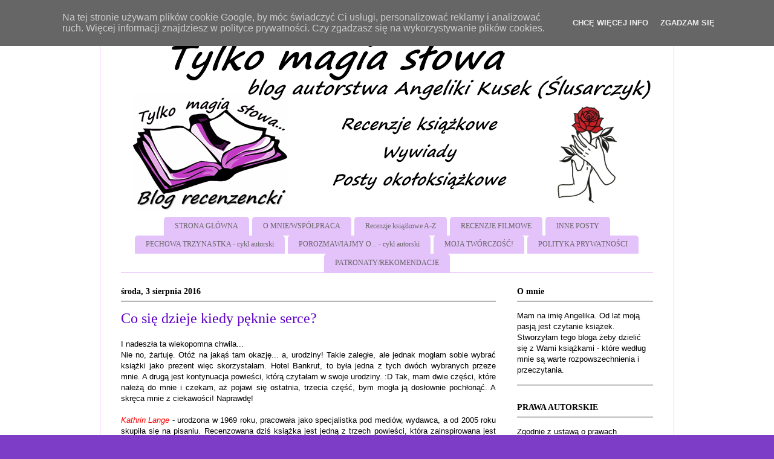

--- FILE ---
content_type: text/html; charset=UTF-8
request_url: https://tylkomagiaslowa.blogspot.com/2016/08/co-sie-dzieje-kiedy-peknie-serce.html?showComment=1470315507537
body_size: 32790
content:
<!DOCTYPE html>
<html class='v2' dir='ltr' lang='pl' xmlns='http://www.w3.org/1999/xhtml' xmlns:b='http://www.google.com/2005/gml/b' xmlns:data='http://www.google.com/2005/gml/data' xmlns:expr='http://www.google.com/2005/gml/expr'>
<head>
<link href='https://www.blogger.com/static/v1/widgets/335934321-css_bundle_v2.css' rel='stylesheet' type='text/css'/>
<meta content='width=1100' name='viewport'/>
<meta content='text/html; charset=UTF-8' http-equiv='Content-Type'/>
<meta content='blogger' name='generator'/>
<link href='https://tylkomagiaslowa.blogspot.com/favicon.ico' rel='icon' type='image/x-icon'/>
<link href='http://tylkomagiaslowa.blogspot.com/2016/08/co-sie-dzieje-kiedy-peknie-serce.html' rel='canonical'/>
<link rel="alternate" type="application/atom+xml" title="Tylko magia słowa - Atom" href="https://tylkomagiaslowa.blogspot.com/feeds/posts/default" />
<link rel="alternate" type="application/rss+xml" title="Tylko magia słowa - RSS" href="https://tylkomagiaslowa.blogspot.com/feeds/posts/default?alt=rss" />
<link rel="service.post" type="application/atom+xml" title="Tylko magia słowa - Atom" href="https://www.blogger.com/feeds/9201339504950082707/posts/default" />

<link rel="alternate" type="application/atom+xml" title="Tylko magia słowa - Atom" href="https://tylkomagiaslowa.blogspot.com/feeds/6946051393042134586/comments/default" />
<!--Can't find substitution for tag [blog.ieCssRetrofitLinks]-->
<link href='https://blogger.googleusercontent.com/img/b/R29vZ2xl/AVvXsEiaohCtjXW6RwRqxEamWuvctKSZsXo_YMf7uc421fOfHvfDCdxT5UDQDkb1ug_gNbRysKMUBjvTB8c3piYJ11pYVEBOOZEmDC7SD1F8hSFeiQ8S-uENpsg3l9HX_769icYNVHN4jcVuchg/s320/IMG_20160629_185106.jpg' rel='image_src'/>
<meta content='http://tylkomagiaslowa.blogspot.com/2016/08/co-sie-dzieje-kiedy-peknie-serce.html' property='og:url'/>
<meta content='Co się dzieje kiedy pęknie serce? ' property='og:title'/>
<meta content=' I nadeszła ta wiekopomna chwila...    Nie no, żartuję. Otóż na jakąś tam okazję... a, urodziny! Takie zaległe, ale jednak mogłam sobie wybr...' property='og:description'/>
<meta content='https://blogger.googleusercontent.com/img/b/R29vZ2xl/AVvXsEiaohCtjXW6RwRqxEamWuvctKSZsXo_YMf7uc421fOfHvfDCdxT5UDQDkb1ug_gNbRysKMUBjvTB8c3piYJ11pYVEBOOZEmDC7SD1F8hSFeiQ8S-uENpsg3l9HX_769icYNVHN4jcVuchg/w1200-h630-p-k-no-nu/IMG_20160629_185106.jpg' property='og:image'/>
<title>Tylko magia słowa: Co się dzieje kiedy pęknie serce? </title>
<style type='text/css'>@font-face{font-family:'Tinos';font-style:normal;font-weight:400;font-display:swap;src:url(//fonts.gstatic.com/s/tinos/v25/buE4poGnedXvwjX2fmRD8iI_wNU.woff2)format('woff2');unicode-range:U+0460-052F,U+1C80-1C8A,U+20B4,U+2DE0-2DFF,U+A640-A69F,U+FE2E-FE2F;}@font-face{font-family:'Tinos';font-style:normal;font-weight:400;font-display:swap;src:url(//fonts.gstatic.com/s/tinos/v25/buE4poGnedXvwjX_fmRD8iI_wNU.woff2)format('woff2');unicode-range:U+0301,U+0400-045F,U+0490-0491,U+04B0-04B1,U+2116;}@font-face{font-family:'Tinos';font-style:normal;font-weight:400;font-display:swap;src:url(//fonts.gstatic.com/s/tinos/v25/buE4poGnedXvwjX3fmRD8iI_wNU.woff2)format('woff2');unicode-range:U+1F00-1FFF;}@font-face{font-family:'Tinos';font-style:normal;font-weight:400;font-display:swap;src:url(//fonts.gstatic.com/s/tinos/v25/buE4poGnedXvwjX4fmRD8iI_wNU.woff2)format('woff2');unicode-range:U+0370-0377,U+037A-037F,U+0384-038A,U+038C,U+038E-03A1,U+03A3-03FF;}@font-face{font-family:'Tinos';font-style:normal;font-weight:400;font-display:swap;src:url(//fonts.gstatic.com/s/tinos/v25/buE4poGnedXvwjX5fmRD8iI_wNU.woff2)format('woff2');unicode-range:U+0307-0308,U+0590-05FF,U+200C-2010,U+20AA,U+25CC,U+FB1D-FB4F;}@font-face{font-family:'Tinos';font-style:normal;font-weight:400;font-display:swap;src:url(//fonts.gstatic.com/s/tinos/v25/buE4poGnedXvwjX0fmRD8iI_wNU.woff2)format('woff2');unicode-range:U+0102-0103,U+0110-0111,U+0128-0129,U+0168-0169,U+01A0-01A1,U+01AF-01B0,U+0300-0301,U+0303-0304,U+0308-0309,U+0323,U+0329,U+1EA0-1EF9,U+20AB;}@font-face{font-family:'Tinos';font-style:normal;font-weight:400;font-display:swap;src:url(//fonts.gstatic.com/s/tinos/v25/buE4poGnedXvwjX1fmRD8iI_wNU.woff2)format('woff2');unicode-range:U+0100-02BA,U+02BD-02C5,U+02C7-02CC,U+02CE-02D7,U+02DD-02FF,U+0304,U+0308,U+0329,U+1D00-1DBF,U+1E00-1E9F,U+1EF2-1EFF,U+2020,U+20A0-20AB,U+20AD-20C0,U+2113,U+2C60-2C7F,U+A720-A7FF;}@font-face{font-family:'Tinos';font-style:normal;font-weight:400;font-display:swap;src:url(//fonts.gstatic.com/s/tinos/v25/buE4poGnedXvwjX7fmRD8iI_.woff2)format('woff2');unicode-range:U+0000-00FF,U+0131,U+0152-0153,U+02BB-02BC,U+02C6,U+02DA,U+02DC,U+0304,U+0308,U+0329,U+2000-206F,U+20AC,U+2122,U+2191,U+2193,U+2212,U+2215,U+FEFF,U+FFFD;}</style>
<style id='page-skin-1' type='text/css'><!--
/*
-----------------------------------------------
Blogger Template Style
Name:     Ethereal
Designer: Jason Morrow
URL:      jasonmorrow.etsy.com
----------------------------------------------- */
/* Content
----------------------------------------------- */
body {
font: normal normal 13px Verdana, Geneva, sans-serif;
color: #000000;
background: #7e3dc6 url(https://blogger.googleusercontent.com/img/a/AVvXsEiNO8ZXlZqXhLkXeUXdis6y9YraLRw7RHd3d_tZiQ4gIauM41y-TlXXnZJKAJhRTOf-2isGQ6WG7qO-QPokiuuV1I494KtGAXm82IdPkKhkDRgWCz_D14jOIXS_ZYYBIFvX9sIhsvsXxmY7ujFeefPk5i4n0oOV4fJoDGCu98_QVWILu3f1ut7-kaj6=s1600) repeat scroll top left;
}
html body .content-outer {
min-width: 0;
max-width: 100%;
width: 100%;
}
a:link {
text-decoration: none;
color: #000000;
}
a:visited {
text-decoration: none;
color: #000000;
}
a:hover {
text-decoration: underline;
color: #000000;
}
.main-inner {
padding-top: 15px;
}
.body-fauxcolumn-outer {
background: transparent none repeat-x scroll top center;
}
.content-fauxcolumns .fauxcolumn-inner {
background: #ffffff url(//www.blogblog.com/1kt/ethereal/white-fade.png) repeat-x scroll top left;
border-left: 1px solid #ffbbff;
border-right: 1px solid #ffbbff;
}
/* Flexible Background
----------------------------------------------- */
.content-fauxcolumn-outer .fauxborder-left {
width: 100%;
padding-left: 0;
margin-left: -0;
background-color: transparent;
background-image: none;
background-repeat: no-repeat;
background-position: left top;
}
.content-fauxcolumn-outer .fauxborder-right {
margin-right: -0;
width: 0;
background-color: transparent;
background-image: none;
background-repeat: no-repeat;
background-position: right top;
}
/* Columns
----------------------------------------------- */
.content-inner {
padding: 0;
}
/* Header
----------------------------------------------- */
.header-inner {
padding: 27px 0 3px;
}
.header-inner .section {
margin: 0 35px;
}
.Header h1 {
font: normal normal 100px Tinos;
color: #6d3da5;
}
.Header h1 a {
color: #6d3da5;
}
.Header .description {
font-size: 115%;
color: #000000;
}
.header-inner .Header .titlewrapper,
.header-inner .Header .descriptionwrapper {
padding-left: 0;
padding-right: 0;
margin-bottom: 0;
}
/* Tabs
----------------------------------------------- */
.tabs-outer {
position: relative;
background: transparent;
}
.tabs-cap-top, .tabs-cap-bottom {
position: absolute;
width: 100%;
}
.tabs-cap-bottom {
bottom: 0;
}
.tabs-inner {
padding: 0;
}
.tabs-inner .section {
margin: 0 35px;
}
*+html body .tabs-inner .widget li {
padding: 1px;
}
.PageList {
border-bottom: 1px solid #e4c2fa;
}
.tabs-inner .widget li.selected a,
.tabs-inner .widget li a:hover {
position: relative;
-moz-border-radius-topleft: 5px;
-moz-border-radius-topright: 5px;
-webkit-border-top-left-radius: 5px;
-webkit-border-top-right-radius: 5px;
-goog-ms-border-top-left-radius: 5px;
-goog-ms-border-top-right-radius: 5px;
border-top-left-radius: 5px;
border-top-right-radius: 5px;
background: #a14eff none ;
color: #ffffff;
}
.tabs-inner .widget li a {
display: inline-block;
margin: 0;
margin-right: 1px;
padding: .65em 1.5em;
font: normal normal 12px Georgia, Utopia, 'Palatino Linotype', Palatino, serif;
color: #666666;
background-color: #e4c2fa;
-moz-border-radius-topleft: 5px;
-moz-border-radius-topright: 5px;
-webkit-border-top-left-radius: 5px;
-webkit-border-top-right-radius: 5px;
-goog-ms-border-top-left-radius: 5px;
-goog-ms-border-top-right-radius: 5px;
border-top-left-radius: 5px;
border-top-right-radius: 5px;
}
/* Headings
----------------------------------------------- */
h2 {
font: normal bold 14px Georgia, Utopia, 'Palatino Linotype', Palatino, serif;
color: #000000;
}
/* Widgets
----------------------------------------------- */
.main-inner .column-left-inner {
padding: 0 0 0 20px;
}
.main-inner .column-left-inner .section {
margin-right: 0;
}
.main-inner .column-right-inner {
padding: 0 20px 0 0;
}
.main-inner .column-right-inner .section {
margin-left: 0;
}
.main-inner .section {
padding: 0;
}
.main-inner .widget {
padding: 0 0 15px;
margin: 20px 0;
border-bottom: 1px solid #000000;
}
.main-inner .widget h2 {
margin: 0;
padding: .6em 0 .5em;
}
.footer-inner .widget h2 {
padding: 0 0 .4em;
}
.main-inner .widget h2 + div, .footer-inner .widget h2 + div {
padding-top: 15px;
}
.main-inner .widget .widget-content {
margin: 0;
padding: 15px 0 0;
}
.main-inner .widget ul, .main-inner .widget #ArchiveList ul.flat {
margin: -15px -15px -15px;
padding: 0;
list-style: none;
}
.main-inner .sidebar .widget h2 {
border-bottom: 1px solid #000000;
}
.main-inner .widget #ArchiveList {
margin: -15px 0 0;
}
.main-inner .widget ul li, .main-inner .widget #ArchiveList ul.flat li {
padding: .5em 15px;
text-indent: 0;
}
.main-inner .widget #ArchiveList ul li {
padding-top: .25em;
padding-bottom: .25em;
}
.main-inner .widget ul li:first-child, .main-inner .widget #ArchiveList ul.flat li:first-child {
border-top: none;
}
.main-inner .widget ul li:last-child, .main-inner .widget #ArchiveList ul.flat li:last-child {
border-bottom: none;
}
.main-inner .widget .post-body ul {
padding: 0 2.5em;
margin: .5em 0;
list-style: disc;
}
.main-inner .widget .post-body ul li {
padding: 0.25em 0;
margin-bottom: .25em;
color: #000000;
border: none;
}
.footer-inner .widget ul {
padding: 0;
list-style: none;
}
.widget .zippy {
color: #000000;
}
/* Posts
----------------------------------------------- */
.main.section {
margin: 0 20px;
}
body .main-inner .Blog {
padding: 0;
background-color: transparent;
border: none;
}
.main-inner .widget h2.date-header {
border-bottom: 1px solid #000000;
}
.date-outer {
position: relative;
margin: 15px 0 20px;
}
.date-outer:first-child {
margin-top: 0;
}
.date-posts {
clear: both;
}
.post-outer, .inline-ad {
border-bottom: 1px solid #000000;
padding: 30px 0;
}
.post-outer {
padding-bottom: 10px;
}
.post-outer:first-child {
padding-top: 0;
border-top: none;
}
.post-outer:last-child, .inline-ad:last-child {
border-bottom: none;
}
.post-body img {
padding: 8px;
}
h3.post-title, h4 {
font: normal normal 24px Georgia, Utopia, 'Palatino Linotype', Palatino, serif;
color: #5d00c6;
}
h3.post-title a {
font: normal normal 24px Georgia, Utopia, 'Palatino Linotype', Palatino, serif;
color: #5d00c6;
text-decoration: none;
}
h3.post-title a:hover {
color: #000000;
text-decoration: underline;
}
.post-header {
margin: 0 0 1.5em;
}
.post-body {
line-height: 1.4;
}
.post-footer {
margin: 1.5em 0 0;
}
#blog-pager {
padding: 15px;
}
.blog-feeds, .post-feeds {
margin: 1em 0;
text-align: center;
}
.post-outer .comments {
margin-top: 2em;
}
/* Comments
----------------------------------------------- */
.comments .comments-content .icon.blog-author {
background-repeat: no-repeat;
background-image: url([data-uri]);
}
.comments .comments-content .loadmore a {
background: #ffffff url(//www.blogblog.com/1kt/ethereal/white-fade.png) repeat-x scroll top left;
}
.comments .comments-content .loadmore a {
border-top: 1px solid #000000;
border-bottom: 1px solid #000000;
}
.comments .comment-thread.inline-thread {
background: #ffffff url(//www.blogblog.com/1kt/ethereal/white-fade.png) repeat-x scroll top left;
}
.comments .continue {
border-top: 2px solid #000000;
}
/* Footer
----------------------------------------------- */
.footer-inner {
padding: 30px 0;
overflow: hidden;
}
/* Mobile
----------------------------------------------- */
body.mobile  {
background-size: auto
}
.mobile .body-fauxcolumn-outer {
background: ;
}
.mobile .content-fauxcolumns .fauxcolumn-inner {
opacity: 0.75;
}
.mobile .content-fauxcolumn-outer .fauxborder-right {
margin-right: 0;
}
.mobile-link-button {
background-color: #a14eff;
}
.mobile-link-button a:link, .mobile-link-button a:visited {
color: #ffffff;
}
.mobile-index-contents {
color: #444444;
}
.mobile .body-fauxcolumn-outer {
background-size: 100% auto;
}
.mobile .mobile-date-outer {
border-bottom: transparent;
}
.mobile .PageList {
border-bottom: none;
}
.mobile .tabs-inner .section {
margin: 0;
}
.mobile .tabs-inner .PageList .widget-content {
background: #a14eff none;
color: #ffffff;
}
.mobile .tabs-inner .PageList .widget-content .pagelist-arrow {
border-left: 1px solid #ffffff;
}
.mobile .footer-inner {
overflow: visible;
}
body.mobile .AdSense {
margin: 0 -10px;
}
#PageList1 ul {text-align: center;}
#PageList1 ul li {float: none;display: inline;}
#Header1 img {margin:0 auto}
#header-inner {margin:0 auto}
--></style>
<style id='template-skin-1' type='text/css'><!--
body {
min-width: 950px;
}
.content-outer, .content-fauxcolumn-outer, .region-inner {
min-width: 950px;
max-width: 950px;
_width: 950px;
}
.main-inner .columns {
padding-left: 0px;
padding-right: 260px;
}
.main-inner .fauxcolumn-center-outer {
left: 0px;
right: 260px;
/* IE6 does not respect left and right together */
_width: expression(this.parentNode.offsetWidth -
parseInt("0px") -
parseInt("260px") + 'px');
}
.main-inner .fauxcolumn-left-outer {
width: 0px;
}
.main-inner .fauxcolumn-right-outer {
width: 260px;
}
.main-inner .column-left-outer {
width: 0px;
right: 100%;
margin-left: -0px;
}
.main-inner .column-right-outer {
width: 260px;
margin-right: -260px;
}
#layout {
min-width: 0;
}
#layout .content-outer {
min-width: 0;
width: 800px;
}
#layout .region-inner {
min-width: 0;
width: auto;
}
body#layout div.add_widget {
padding: 8px;
}
body#layout div.add_widget a {
margin-left: 32px;
}
--></style>
<style>
    body {background-image:url(https\:\/\/blogger.googleusercontent.com\/img\/a\/AVvXsEiNO8ZXlZqXhLkXeUXdis6y9YraLRw7RHd3d_tZiQ4gIauM41y-TlXXnZJKAJhRTOf-2isGQ6WG7qO-QPokiuuV1I494KtGAXm82IdPkKhkDRgWCz_D14jOIXS_ZYYBIFvX9sIhsvsXxmY7ujFeefPk5i4n0oOV4fJoDGCu98_QVWILu3f1ut7-kaj6=s1600);}
    
@media (max-width: 200px) { body {background-image:url(https\:\/\/blogger.googleusercontent.com\/img\/a\/AVvXsEiNO8ZXlZqXhLkXeUXdis6y9YraLRw7RHd3d_tZiQ4gIauM41y-TlXXnZJKAJhRTOf-2isGQ6WG7qO-QPokiuuV1I494KtGAXm82IdPkKhkDRgWCz_D14jOIXS_ZYYBIFvX9sIhsvsXxmY7ujFeefPk5i4n0oOV4fJoDGCu98_QVWILu3f1ut7-kaj6=w200);}}
@media (max-width: 400px) and (min-width: 201px) { body {background-image:url(https\:\/\/blogger.googleusercontent.com\/img\/a\/AVvXsEiNO8ZXlZqXhLkXeUXdis6y9YraLRw7RHd3d_tZiQ4gIauM41y-TlXXnZJKAJhRTOf-2isGQ6WG7qO-QPokiuuV1I494KtGAXm82IdPkKhkDRgWCz_D14jOIXS_ZYYBIFvX9sIhsvsXxmY7ujFeefPk5i4n0oOV4fJoDGCu98_QVWILu3f1ut7-kaj6=w400);}}
@media (max-width: 800px) and (min-width: 401px) { body {background-image:url(https\:\/\/blogger.googleusercontent.com\/img\/a\/AVvXsEiNO8ZXlZqXhLkXeUXdis6y9YraLRw7RHd3d_tZiQ4gIauM41y-TlXXnZJKAJhRTOf-2isGQ6WG7qO-QPokiuuV1I494KtGAXm82IdPkKhkDRgWCz_D14jOIXS_ZYYBIFvX9sIhsvsXxmY7ujFeefPk5i4n0oOV4fJoDGCu98_QVWILu3f1ut7-kaj6=w800);}}
@media (max-width: 1200px) and (min-width: 801px) { body {background-image:url(https\:\/\/blogger.googleusercontent.com\/img\/a\/AVvXsEiNO8ZXlZqXhLkXeUXdis6y9YraLRw7RHd3d_tZiQ4gIauM41y-TlXXnZJKAJhRTOf-2isGQ6WG7qO-QPokiuuV1I494KtGAXm82IdPkKhkDRgWCz_D14jOIXS_ZYYBIFvX9sIhsvsXxmY7ujFeefPk5i4n0oOV4fJoDGCu98_QVWILu3f1ut7-kaj6=w1200);}}
/* Last tag covers anything over one higher than the previous max-size cap. */
@media (min-width: 1201px) { body {background-image:url(https\:\/\/blogger.googleusercontent.com\/img\/a\/AVvXsEiNO8ZXlZqXhLkXeUXdis6y9YraLRw7RHd3d_tZiQ4gIauM41y-TlXXnZJKAJhRTOf-2isGQ6WG7qO-QPokiuuV1I494KtGAXm82IdPkKhkDRgWCz_D14jOIXS_ZYYBIFvX9sIhsvsXxmY7ujFeefPk5i4n0oOV4fJoDGCu98_QVWILu3f1ut7-kaj6=w1600);}}
  </style>
<script defer='defer' src='/js/cookiechoices.js'></script>
<script>
//<![CDATA[
document.addEventListener('DOMContentLoaded', function(event) {window.cookieChoices && cookieChoices.showCookieConsentBar && cookieChoices.showCookieConsentBar(
(window.cookieOptions && cookieOptions.msg) || 'Na tej stronie używam plików cookie Google, by móc świadczyć Ci usługi, personalizować reklamy i analizować ruch. Więcej informacji znajdziesz w polityce prywatności. Czy zgadzasz się na wykorzystywanie plików cookies.',
(window.cookieOptions && cookieOptions.close) || 'Zgadzam się',
(window.cookieOptions && cookieOptions.learn) || 'Chcę więcej info',
(window.cookieOptions && cookieOptions.link) || 'https://www.blogger.com/go/blogspot-cookies');
    });
//]]>
  </script><link href='https://www.blogger.com/dyn-css/authorization.css?targetBlogID=9201339504950082707&amp;zx=866ea3cd-29cd-40c2-8a12-3c1c33bcce70' media='none' onload='if(media!=&#39;all&#39;)media=&#39;all&#39;' rel='stylesheet'/><noscript><link href='https://www.blogger.com/dyn-css/authorization.css?targetBlogID=9201339504950082707&amp;zx=866ea3cd-29cd-40c2-8a12-3c1c33bcce70' rel='stylesheet'/></noscript>
<meta name='google-adsense-platform-account' content='ca-host-pub-1556223355139109'/>
<meta name='google-adsense-platform-domain' content='blogspot.com'/>

<!-- data-ad-client=ca-pub-4367237957492938 -->

</head>
<body class='loading variant-blossoms1Blue'>
<div class='navbar section' id='navbar' name='Pasek nawigacyjny'><div class='widget Navbar' data-version='1' id='Navbar1'><script type="text/javascript">
    function setAttributeOnload(object, attribute, val) {
      if(window.addEventListener) {
        window.addEventListener('load',
          function(){ object[attribute] = val; }, false);
      } else {
        window.attachEvent('onload', function(){ object[attribute] = val; });
      }
    }
  </script>
<div id="navbar-iframe-container"></div>
<script type="text/javascript" src="https://apis.google.com/js/platform.js"></script>
<script type="text/javascript">
      gapi.load("gapi.iframes:gapi.iframes.style.bubble", function() {
        if (gapi.iframes && gapi.iframes.getContext) {
          gapi.iframes.getContext().openChild({
              url: 'https://www.blogger.com/navbar/9201339504950082707?po\x3d6946051393042134586\x26origin\x3dhttps://tylkomagiaslowa.blogspot.com',
              where: document.getElementById("navbar-iframe-container"),
              id: "navbar-iframe"
          });
        }
      });
    </script><script type="text/javascript">
(function() {
var script = document.createElement('script');
script.type = 'text/javascript';
script.src = '//pagead2.googlesyndication.com/pagead/js/google_top_exp.js';
var head = document.getElementsByTagName('head')[0];
if (head) {
head.appendChild(script);
}})();
</script>
</div></div>
<div class='body-fauxcolumns'>
<div class='fauxcolumn-outer body-fauxcolumn-outer'>
<div class='cap-top'>
<div class='cap-left'></div>
<div class='cap-right'></div>
</div>
<div class='fauxborder-left'>
<div class='fauxborder-right'></div>
<div class='fauxcolumn-inner'>
</div>
</div>
<div class='cap-bottom'>
<div class='cap-left'></div>
<div class='cap-right'></div>
</div>
</div>
</div>
<div class='content'>
<div class='content-fauxcolumns'>
<div class='fauxcolumn-outer content-fauxcolumn-outer'>
<div class='cap-top'>
<div class='cap-left'></div>
<div class='cap-right'></div>
</div>
<div class='fauxborder-left'>
<div class='fauxborder-right'></div>
<div class='fauxcolumn-inner'>
</div>
</div>
<div class='cap-bottom'>
<div class='cap-left'></div>
<div class='cap-right'></div>
</div>
</div>
</div>
<div class='content-outer'>
<div class='content-cap-top cap-top'>
<div class='cap-left'></div>
<div class='cap-right'></div>
</div>
<div class='fauxborder-left content-fauxborder-left'>
<div class='fauxborder-right content-fauxborder-right'></div>
<div class='content-inner'>
<header>
<div class='header-outer'>
<div class='header-cap-top cap-top'>
<div class='cap-left'></div>
<div class='cap-right'></div>
</div>
<div class='fauxborder-left header-fauxborder-left'>
<div class='fauxborder-right header-fauxborder-right'></div>
<div class='region-inner header-inner'>
<div class='header section' id='header' name='Nagłówek'><div class='widget Header' data-version='1' id='Header1'>
<div id='header-inner'>
<a href='https://tylkomagiaslowa.blogspot.com/' style='display: block'>
<img alt='Tylko magia słowa' height='299px; ' id='Header1_headerimg' src='https://blogger.googleusercontent.com/img/a/AVvXsEi8dYuFjHiZSwELZfk4auCbchpPBoaHGeNvFzQou6ATYP0tl9WUm_0vupux185EwFGC9dtG5LW6UyokzPwF-xiSfYMJbpSYSB_AvdCVBL-Gpp-DQTiPz3akliMlX6dJdN_Owac8w3kA_ZKKhRVHCVzzMwLa9MLCP1rMHNRWr5xuyIM15KP2A4OBfDE3=s880' style='display: block' width='880px; '/>
</a>
</div>
</div></div>
</div>
</div>
<div class='header-cap-bottom cap-bottom'>
<div class='cap-left'></div>
<div class='cap-right'></div>
</div>
</div>
</header>
<div class='tabs-outer'>
<div class='tabs-cap-top cap-top'>
<div class='cap-left'></div>
<div class='cap-right'></div>
</div>
<div class='fauxborder-left tabs-fauxborder-left'>
<div class='fauxborder-right tabs-fauxborder-right'></div>
<div class='region-inner tabs-inner'>
<div class='tabs section' id='crosscol' name='Wszystkie kolumny'><div class='widget PageList' data-version='1' id='PageList1'>
<h2>Strony</h2>
<div class='widget-content'>
<ul>
<li>
<a href='https://tylkomagiaslowa.blogspot.com/'>STRONA GŁÓWNA</a>
</li>
<li>
<a href='http://tylkomagiaslowa.blogspot.com/p/o-mnie.html'>O MNIE/WSPÓŁPRACA </a>
</li>
<li>
<a href='https://tylkomagiaslowa.blogspot.com/p/recenzje-ksiazkowe-z.html'>Recenzje książkowe A-Z</a>
</li>
<li>
<a href='http://tylkomagiaslowa.blogspot.com/p/blog-page_14.html'>RECENZJE FILMOWE</a>
</li>
<li>
<a href='http://tylkomagiaslowa.blogspot.com/p/life-is-brutal.html'>INNE POSTY</a>
</li>
<li>
<a href='http://tylkomagiaslowa.blogspot.com/p/blog-page_18.html'>PECHOWA TRZYNASTKA - cykl autorski </a>
</li>
<li>
<a href='https://tylkomagiaslowa.blogspot.com/p/porozmawiajmy-o.html'>POROZMAWIAJMY O... - cykl autorski </a>
</li>
<li>
<a href='https://tylkomagiaslowa.blogspot.com/p/moja-tworczosc.html'>MOJA TWÓRCZOŚĆ! </a>
</li>
<li>
<a href='https://tylkomagiaslowa.blogspot.com/p/polityka-prywatnosci.html'>POLITYKA PRYWATNOŚCI </a>
</li>
<li>
<a href='https://tylkomagiaslowa.blogspot.com/p/patronaty-medialne.html'>PATRONATY/REKOMENDACJE </a>
</li>
</ul>
<div class='clear'></div>
</div>
</div></div>
<div class='tabs no-items section' id='crosscol-overflow' name='Cross-Column 2'></div>
</div>
</div>
<div class='tabs-cap-bottom cap-bottom'>
<div class='cap-left'></div>
<div class='cap-right'></div>
</div>
</div>
<div class='main-outer'>
<div class='main-cap-top cap-top'>
<div class='cap-left'></div>
<div class='cap-right'></div>
</div>
<div class='fauxborder-left main-fauxborder-left'>
<div class='fauxborder-right main-fauxborder-right'></div>
<div class='region-inner main-inner'>
<div class='columns fauxcolumns'>
<div class='fauxcolumn-outer fauxcolumn-center-outer'>
<div class='cap-top'>
<div class='cap-left'></div>
<div class='cap-right'></div>
</div>
<div class='fauxborder-left'>
<div class='fauxborder-right'></div>
<div class='fauxcolumn-inner'>
</div>
</div>
<div class='cap-bottom'>
<div class='cap-left'></div>
<div class='cap-right'></div>
</div>
</div>
<div class='fauxcolumn-outer fauxcolumn-left-outer'>
<div class='cap-top'>
<div class='cap-left'></div>
<div class='cap-right'></div>
</div>
<div class='fauxborder-left'>
<div class='fauxborder-right'></div>
<div class='fauxcolumn-inner'>
</div>
</div>
<div class='cap-bottom'>
<div class='cap-left'></div>
<div class='cap-right'></div>
</div>
</div>
<div class='fauxcolumn-outer fauxcolumn-right-outer'>
<div class='cap-top'>
<div class='cap-left'></div>
<div class='cap-right'></div>
</div>
<div class='fauxborder-left'>
<div class='fauxborder-right'></div>
<div class='fauxcolumn-inner'>
</div>
</div>
<div class='cap-bottom'>
<div class='cap-left'></div>
<div class='cap-right'></div>
</div>
</div>
<!-- corrects IE6 width calculation -->
<div class='columns-inner'>
<div class='column-center-outer'>
<div class='column-center-inner'>
<div class='main section' id='main' name='Główny'><div class='widget Blog' data-version='1' id='Blog1'>
<div class='blog-posts hfeed'>

          <div class="date-outer">
        
<h2 class='date-header'><span>środa, 3 sierpnia 2016</span></h2>

          <div class="date-posts">
        
<div class='post-outer'>
<div class='post hentry uncustomized-post-template' itemprop='blogPost' itemscope='itemscope' itemtype='http://schema.org/BlogPosting'>
<meta content='https://blogger.googleusercontent.com/img/b/R29vZ2xl/AVvXsEiaohCtjXW6RwRqxEamWuvctKSZsXo_YMf7uc421fOfHvfDCdxT5UDQDkb1ug_gNbRysKMUBjvTB8c3piYJ11pYVEBOOZEmDC7SD1F8hSFeiQ8S-uENpsg3l9HX_769icYNVHN4jcVuchg/s320/IMG_20160629_185106.jpg' itemprop='image_url'/>
<meta content='9201339504950082707' itemprop='blogId'/>
<meta content='6946051393042134586' itemprop='postId'/>
<a name='6946051393042134586'></a>
<h3 class='post-title entry-title' itemprop='name'>
Co się dzieje kiedy pęknie serce? 
</h3>
<div class='post-header'>
<div class='post-header-line-1'></div>
</div>
<div class='post-body entry-content' id='post-body-6946051393042134586' itemprop='description articleBody'>
<div style="text-align: justify;">
I nadeszła ta wiekopomna chwila...&nbsp;</div>
<div style="text-align: justify;">
Nie no, żartuję. Otóż na jakąś tam okazję... a, urodziny! Takie zaległe, ale jednak mogłam sobie wybrać książki jako prezent więc skorzystałam. Hotel Bankrut, to była jedna z tych dwóch wybranych przeze mnie. A drugą jest kontynuacja powieści, którą czytałam w swoje urodziny. :D Tak, mam dwie części, które należą do mnie i czekam, aż pojawi się ostatnia, trzecia część, bym mogła ją dosłownie pochłonąć. A skręca mnie z ciekawości! Naprawdę!</div>
<div style="text-align: justify;">
<br /></div>
<div style="text-align: justify;">
<span style="color: red;"><i>Kathrin Lange </i></span>- urodzona w 1969 
roku, pracowała jako specjalistka pod mediów, wydawca, a od 2005 roku 
skupiła się na pisaniu. Recenzowana dziś książka jest jedną z trzech 
powieści, która zainspirowana jest powieścią gotycką Rebeka Daphne du 
Maurir. <a href="http://tylkomagiaslowa.blogspot.com/2016/06/czy-ktos-jeszcze-wierzy-w-klatwy.html" target="_blank">TUTAJ </a>możecie przeczytać recenzje pierwszego tomu.&nbsp;</div>
<br />
<div style="text-align: center;">
<span style="color: red;"><i>Kathrin Lange <span style="color: blue;">- Serce w kawałkach&nbsp;</span></i></span></div>
<div style="text-align: center;">
<br /></div>
<div class="separator" style="clear: both; text-align: center;">
<a href="https://blogger.googleusercontent.com/img/b/R29vZ2xl/AVvXsEiaohCtjXW6RwRqxEamWuvctKSZsXo_YMf7uc421fOfHvfDCdxT5UDQDkb1ug_gNbRysKMUBjvTB8c3piYJ11pYVEBOOZEmDC7SD1F8hSFeiQ8S-uENpsg3l9HX_769icYNVHN4jcVuchg/s1600/IMG_20160629_185106.jpg" imageanchor="1" style="margin-left: 1em; margin-right: 1em;"><img border="0" height="320" src="https://blogger.googleusercontent.com/img/b/R29vZ2xl/AVvXsEiaohCtjXW6RwRqxEamWuvctKSZsXo_YMf7uc421fOfHvfDCdxT5UDQDkb1ug_gNbRysKMUBjvTB8c3piYJ11pYVEBOOZEmDC7SD1F8hSFeiQ8S-uENpsg3l9HX_769icYNVHN4jcVuchg/s320/IMG_20160629_185106.jpg" width="240" /></a></div>
<div style="text-align: justify;">
</div>
<a name="more"></a><br />
<div style="text-align: justify;">
David mieszkając pięć miesięcy w Bostonie postanawia, że wraca na wyspę Martha's Vineyard by raz na zawsze pozbyć się wszystkiego, co go dręczy. Oczywiście uparta Juli idzie w ślad za nim. Chłopak chce sobie przypomnieć chwilę na klifie, w którym jego narzeczona zmarła. Pamięta tylko huk. Jednak czyimi rękami był on spowodowany? Kto zabił młodą dziewczynę? Czy Juli tak jak w poprzednim tomie poradzi sobie i z chłopakiem, oraz z własnymi obawami?&nbsp;</div>
<div style="text-align: justify;">
<br /></div>
<div style="text-align: justify;">
Musze napisać to na samym początku! Te okładki są genialne! Mają swój charakter, który oddaje to, co znajduje się na wypisanych stronach. Teraz mamy do czynienia z kolorem miętowym (na zdjęciu to aż niebieski, ale i tak kocham ten aparat w tym telefonie *.*), który idealnie współgra z czernią i czerwienią. Bardzo podoba mi się ta graficzna strona, a co najważniejsze, jest ona ze skrzydełkami. Na jednym przeczytamy fragment książki, a na drugiej kilka słów o autorce.</div>
<div style="text-align: justify;">
Co do Wydania, jest w idealnym stanie. Nie ma literówek, ani innych tego typu rzeczy. Czcionka, odstępu między wersami czy też marginesy są świetnie dopasowane. No i uwaga dla innych, kartki nie są białe. :]</div>
<div style="text-align: justify;">
<br /></div>
<div style="text-align: center;">
<span style="color: purple;"><span style="font-family: &quot;georgia&quot; , &quot;times new roman&quot; , serif;"><i>Dziś już wiem, ze skłamał. Widok krwi i strzały wyzwoliły w nim jakaś dziwna reakcje. Przywołały coś bardzo niedobrego - coś, co już niedługo miało zepchnąć nas na powrót w otchłań."</i></span></span></div>
<div style="text-align: justify;">
<br /></div>
<div style="text-align: justify;">
Z kolei autorka, utrzymała swój styl w podobnym tak jak w pierwszej części. Chociaż szczerze się przyznając, tę powieść czytało mi się o wiele lepiej. Pisarka miała już swój wykreowany świat, w którym posługiwała się postaciami jak marionetkami. Jak pionkami w grze. Zwodziła ich na manowce, zbliżała, powiała grozą... A bohaterowie jak marionetki - ulegały jej czarowi. Tak i ja, będąc czytelnikiem, podążałam tropem bohaterów i razem z nimi poddałam się manipulacji. Bardzo mi się to podobało, ponieważ nie wiedziałam, czego mam się spodziewać, po tej części. Wiedziałam, że będzie trzecia, ale co się stanie w niej? Czego nowego się dowiem? Właśnie. I tu mnie zatkało, bo nawet takiej opcji nie przemyślałam! To był szok nad szokami i nie byłam w stanie wyobrazić sobie, jak to w ogóle jest możliwe, jak było możliwe. Ostatnie kilkadziesiąt stron niemalże połykałam! Ale naprawdę, tym razem dałam się zmanipulować i porwać tej historii, w której nie wieje nudą! Wręcz przeciwnie! Akcja toczy się bardzo szybko, autorka zaskakuje nas coraz to nowymi sytuacjami, które mogą przypominać poprzednie, ale tylko mogą, bo są to delikatne wstępy do tego, co nas czeka dalej...&nbsp;</div>
<div style="text-align: justify;">
<br /></div>
<div style="text-align: justify;">
Co do rozdziałów, nic się nie zmieniło. Są przed nimi serduszka, oczywiście w kawałkach. Jednak opisy nie są przydługaśne, a dialogi raz po raz zaskakują odzywkami bohaterów do siebie. Są one idealnie wpasowane, że nie wydaje nam się by czegoś było za mało czy tam za dużo. Czytając ten drugi tom, odniosłam wrażenie, że podoba mi się znacznie bardziej niż pierwsza, wprowadzająca. Ta jest już rozwinięta, tak samo jak ze stylem autorki, która nie bała się pokazać prawdziwego oblicza i pazura do każdej z postaci, co mnie niezmiernie cieszyło, ponieważ Ci bohaterowie, o których wspomnie za moment są bardziej wyjątkowi i wpadają w pamięć. No i ten koniec! Matko kochana jak ja dożyję do przeczekania na ostatni tom?!&nbsp;</div>
<div style="text-align: justify;">
<br /></div>
<div style="text-align: justify;">
Zarówno David jak i Juli nieco... wydorośleli. Patrzą na to wszystko z innej perspektywy, no dobra, chociaż na chwilę. Ale wydają mi się może nieco mądrzejsi? Oczywiście nie wszyscy, bo zawsze ktoś musi coś odwalić, ale to tam taka normalka. Pojawiają się nowi bohaterowie, lecz nie brakuje tych z pierwszej części. Oczywiście nie zapominajcie o klątwie krążącej nad rodziną Bellów! Nie wolno Wam o tym zapominać, ani na moment! Co do Davida - nie miałam oczekiwań. Stwierdziłam, że i tak, i tak coś Pani Lange wymyśli na tyle, że będzie miało to swój styl i charakter, a mnie nic do tego. Jak mi nie pasuje to wynocha. Ale jednak zaakceptowałam to, jak postępował. Jak się zmienił i mimo, iż momentami miałam ochotę mu tak przyłożyć, że... miałby przerąbane. Ale i tak go lubię. Bardziej niż w pierwszej części. Człowiek-Zombie tak mi się kojarzył i zapewne z takim porównaniem zostanie aż do końca mojej pamięci.&nbsp;</div>
<div style="text-align: justify;">
Co do Juli znów miała pewien ciężar na głowie, sercu. W sumie to ona miała go cały czas, ale to taki tam szczegół. I ona momentami zachowywała się jak... histeryczka? No dobra, może to za mocne słowo. Z jednej strony bym tylko ją krytykowała, ale z drugiej strony będąc w jej ciele, w jej sytuacji... Jestem pewna, że zachowałabym się identycznie lub bardzo podobnie. Bo jeżeli chodzi o drugą osobę jestem w stanie zrobić więcej niż wiele i nikt na to nic nie poradzi. Tym bardziej, jeżeli chodzi o drugą połówkę. Więc mocno sobie chwalę, że Kathrin dodała nieco charakteru bohaterom, ożywiła ich życie, czy nawet te wyrazy, słowa, sytuacje. Wszystko nabrało kolorów i prędkości. I dobrze.&nbsp;</div>
<div style="text-align: center;">
<span style="color: purple;"><i><span style="font-family: &quot;georgia&quot; , &quot;times new roman&quot; , serif;"><br /></span></i></span></div>
<div style="text-align: center;">
<span style="color: purple;"><i><span style="font-family: &quot;georgia&quot; , &quot;times new roman&quot; , serif;">"Bolało mnie serce, na którym pojawiało się coraz więcej pęknięć." </span></i></span></div>
<div style="text-align: justify;">
<br /></div>
<div style="text-align: justify;">
Czytając tę książkę, na pewno podczas czytania nie raz i nie dwa robiłam oczy wielkie jak spodki, bo tego się nie spodziewałam. Byłam zaskakiwana nie raz i nie dwa. Chwilami chciało mi się płakać, było mi okropnie smutno. Rzadziej już tutaj się uśmiechałam, no może przy kąśliwych odpowiedziach, przepełnionych ironią i sarkazmem.</div>
<div style="text-align: justify;">
Jestem przekonana, że czytając tę część, będziecie w pełni zadowoleni. Nie ma się na czym zawieść, a że nie jest to książka jakiś wysokich lotów, warto ją poczytać popołudniem czy też wieczorem, w którym nie macie co robić. Wydaje mi się, że jest idealna na odprężenie, a przy tym dodatkowo powinna Cię mocno zaciekawić. Więc jak? Skusicie się? A może już mieliście okazję ją przeczytać? Tak wiem, że wczas publikuje te recenzje, ale niestety dni mijają, recenzji przybywa i takim oto sposobem, 28 czerwca skończyłam ją czytać, a widzicie, który jest dziś.&nbsp;</div>
<div style="text-align: justify;">
<br /></div>
<div style="text-align: justify;">
Książka mocno wciągająca, pełna tajemniczych okoliczności, napawa dreszczykiem emocji, a dodatkowo jest połączona z młodzieżówką, przy której fajnie jest odetchnąć. Polecam ją każdemu, kto ma na nią chrapkę, a nie jest do końca przekonany czy czytać, czy nie. Ja Wam piszę,k TAK WARTO! I nie żałuję! Bo na odwrocie książki jest napisane "Podejdź bliżej, a pożałujesz!" - a ja nie żałuję wręcz się cieszę, że miałam okazję ją przeczytać. Fajnie, że należy do mojej kolekcji. :)&nbsp; </div>
<div style='clear: both;'></div>
</div>
<div class='post-footer'>
<div class='post-footer-line post-footer-line-1'>
<span class='post-author vcard'>
Autor:
<span class='fn' itemprop='author' itemscope='itemscope' itemtype='http://schema.org/Person'>
<meta content='https://www.blogger.com/profile/02706637606716091546' itemprop='url'/>
<a class='g-profile' href='https://www.blogger.com/profile/02706637606716091546' rel='author' title='author profile'>
<span itemprop='name'>Angelika Kusek - Tylko magia słowa</span>
</a>
</span>
</span>
<span class='post-timestamp'>
o
<meta content='http://tylkomagiaslowa.blogspot.com/2016/08/co-sie-dzieje-kiedy-peknie-serce.html' itemprop='url'/>
<a class='timestamp-link' href='https://tylkomagiaslowa.blogspot.com/2016/08/co-sie-dzieje-kiedy-peknie-serce.html' rel='bookmark' title='permanent link'><abbr class='published' itemprop='datePublished' title='2016-08-03T09:56:00+02:00'>09:56</abbr></a>
</span>
<span class='post-comment-link'>
</span>
<span class='post-icons'>
<span class='item-control blog-admin pid-643294940'>
<a href='https://www.blogger.com/post-edit.g?blogID=9201339504950082707&postID=6946051393042134586&from=pencil' title='Edytuj post'>
<img alt='' class='icon-action' height='18' src='https://resources.blogblog.com/img/icon18_edit_allbkg.gif' width='18'/>
</a>
</span>
</span>
<div class='post-share-buttons goog-inline-block'>
<a class='goog-inline-block share-button sb-email' href='https://www.blogger.com/share-post.g?blogID=9201339504950082707&postID=6946051393042134586&target=email' target='_blank' title='Wyślij pocztą e-mail'><span class='share-button-link-text'>Wyślij pocztą e-mail</span></a><a class='goog-inline-block share-button sb-blog' href='https://www.blogger.com/share-post.g?blogID=9201339504950082707&postID=6946051393042134586&target=blog' onclick='window.open(this.href, "_blank", "height=270,width=475"); return false;' target='_blank' title='Wrzuć na bloga'><span class='share-button-link-text'>Wrzuć na bloga</span></a><a class='goog-inline-block share-button sb-twitter' href='https://www.blogger.com/share-post.g?blogID=9201339504950082707&postID=6946051393042134586&target=twitter' target='_blank' title='Udostępnij w X'><span class='share-button-link-text'>Udostępnij w X</span></a><a class='goog-inline-block share-button sb-facebook' href='https://www.blogger.com/share-post.g?blogID=9201339504950082707&postID=6946051393042134586&target=facebook' onclick='window.open(this.href, "_blank", "height=430,width=640"); return false;' target='_blank' title='Udostępnij w usłudze Facebook'><span class='share-button-link-text'>Udostępnij w usłudze Facebook</span></a><a class='goog-inline-block share-button sb-pinterest' href='https://www.blogger.com/share-post.g?blogID=9201339504950082707&postID=6946051393042134586&target=pinterest' target='_blank' title='Udostępnij w serwisie Pinterest'><span class='share-button-link-text'>Udostępnij w serwisie Pinterest</span></a>
</div>
</div>
<div class='post-footer-line post-footer-line-2'>
<span class='post-labels'>
Etykiety:
<a href='https://tylkomagiaslowa.blogspot.com/search/label/druga%20cz%C4%99%C5%9B%C4%87' rel='tag'>druga część</a>,
<a href='https://tylkomagiaslowa.blogspot.com/search/label/Herz%20in%20Scherben' rel='tag'>Herz in Scherben</a>,
<a href='https://tylkomagiaslowa.blogspot.com/search/label/Kathrin%20Lange' rel='tag'>Kathrin Lange</a>,
<a href='https://tylkomagiaslowa.blogspot.com/search/label/kontynuacja' rel='tag'>kontynuacja</a>,
<a href='https://tylkomagiaslowa.blogspot.com/search/label/Serce%20w%20kawa%C5%82kach' rel='tag'>Serce w kawałkach</a>,
<a href='https://tylkomagiaslowa.blogspot.com/search/label/Wydawnictwo%20MUZA' rel='tag'>Wydawnictwo MUZA</a>
</span>
</div>
<div class='post-footer-line post-footer-line-3'>
<span class='post-location'>
</span>
</div>
</div>
</div>
<div class='comments' id='comments'>
<a name='comments'></a>
<h4>34 komentarze:</h4>
<div class='comments-content'>
<script async='async' src='' type='text/javascript'></script>
<script type='text/javascript'>
    (function() {
      var items = null;
      var msgs = null;
      var config = {};

// <![CDATA[
      var cursor = null;
      if (items && items.length > 0) {
        cursor = parseInt(items[items.length - 1].timestamp) + 1;
      }

      var bodyFromEntry = function(entry) {
        var text = (entry &&
                    ((entry.content && entry.content.$t) ||
                     (entry.summary && entry.summary.$t))) ||
            '';
        if (entry && entry.gd$extendedProperty) {
          for (var k in entry.gd$extendedProperty) {
            if (entry.gd$extendedProperty[k].name == 'blogger.contentRemoved') {
              return '<span class="deleted-comment">' + text + '</span>';
            }
          }
        }
        return text;
      }

      var parse = function(data) {
        cursor = null;
        var comments = [];
        if (data && data.feed && data.feed.entry) {
          for (var i = 0, entry; entry = data.feed.entry[i]; i++) {
            var comment = {};
            // comment ID, parsed out of the original id format
            var id = /blog-(\d+).post-(\d+)/.exec(entry.id.$t);
            comment.id = id ? id[2] : null;
            comment.body = bodyFromEntry(entry);
            comment.timestamp = Date.parse(entry.published.$t) + '';
            if (entry.author && entry.author.constructor === Array) {
              var auth = entry.author[0];
              if (auth) {
                comment.author = {
                  name: (auth.name ? auth.name.$t : undefined),
                  profileUrl: (auth.uri ? auth.uri.$t : undefined),
                  avatarUrl: (auth.gd$image ? auth.gd$image.src : undefined)
                };
              }
            }
            if (entry.link) {
              if (entry.link[2]) {
                comment.link = comment.permalink = entry.link[2].href;
              }
              if (entry.link[3]) {
                var pid = /.*comments\/default\/(\d+)\?.*/.exec(entry.link[3].href);
                if (pid && pid[1]) {
                  comment.parentId = pid[1];
                }
              }
            }
            comment.deleteclass = 'item-control blog-admin';
            if (entry.gd$extendedProperty) {
              for (var k in entry.gd$extendedProperty) {
                if (entry.gd$extendedProperty[k].name == 'blogger.itemClass') {
                  comment.deleteclass += ' ' + entry.gd$extendedProperty[k].value;
                } else if (entry.gd$extendedProperty[k].name == 'blogger.displayTime') {
                  comment.displayTime = entry.gd$extendedProperty[k].value;
                }
              }
            }
            comments.push(comment);
          }
        }
        return comments;
      };

      var paginator = function(callback) {
        if (hasMore()) {
          var url = config.feed + '?alt=json&v=2&orderby=published&reverse=false&max-results=50';
          if (cursor) {
            url += '&published-min=' + new Date(cursor).toISOString();
          }
          window.bloggercomments = function(data) {
            var parsed = parse(data);
            cursor = parsed.length < 50 ? null
                : parseInt(parsed[parsed.length - 1].timestamp) + 1
            callback(parsed);
            window.bloggercomments = null;
          }
          url += '&callback=bloggercomments';
          var script = document.createElement('script');
          script.type = 'text/javascript';
          script.src = url;
          document.getElementsByTagName('head')[0].appendChild(script);
        }
      };
      var hasMore = function() {
        return !!cursor;
      };
      var getMeta = function(key, comment) {
        if ('iswriter' == key) {
          var matches = !!comment.author
              && comment.author.name == config.authorName
              && comment.author.profileUrl == config.authorUrl;
          return matches ? 'true' : '';
        } else if ('deletelink' == key) {
          return config.baseUri + '/comment/delete/'
               + config.blogId + '/' + comment.id;
        } else if ('deleteclass' == key) {
          return comment.deleteclass;
        }
        return '';
      };

      var replybox = null;
      var replyUrlParts = null;
      var replyParent = undefined;

      var onReply = function(commentId, domId) {
        if (replybox == null) {
          // lazily cache replybox, and adjust to suit this style:
          replybox = document.getElementById('comment-editor');
          if (replybox != null) {
            replybox.height = '250px';
            replybox.style.display = 'block';
            replyUrlParts = replybox.src.split('#');
          }
        }
        if (replybox && (commentId !== replyParent)) {
          replybox.src = '';
          document.getElementById(domId).insertBefore(replybox, null);
          replybox.src = replyUrlParts[0]
              + (commentId ? '&parentID=' + commentId : '')
              + '#' + replyUrlParts[1];
          replyParent = commentId;
        }
      };

      var hash = (window.location.hash || '#').substring(1);
      var startThread, targetComment;
      if (/^comment-form_/.test(hash)) {
        startThread = hash.substring('comment-form_'.length);
      } else if (/^c[0-9]+$/.test(hash)) {
        targetComment = hash.substring(1);
      }

      // Configure commenting API:
      var configJso = {
        'maxDepth': config.maxThreadDepth
      };
      var provider = {
        'id': config.postId,
        'data': items,
        'loadNext': paginator,
        'hasMore': hasMore,
        'getMeta': getMeta,
        'onReply': onReply,
        'rendered': true,
        'initComment': targetComment,
        'initReplyThread': startThread,
        'config': configJso,
        'messages': msgs
      };

      var render = function() {
        if (window.goog && window.goog.comments) {
          var holder = document.getElementById('comment-holder');
          window.goog.comments.render(holder, provider);
        }
      };

      // render now, or queue to render when library loads:
      if (window.goog && window.goog.comments) {
        render();
      } else {
        window.goog = window.goog || {};
        window.goog.comments = window.goog.comments || {};
        window.goog.comments.loadQueue = window.goog.comments.loadQueue || [];
        window.goog.comments.loadQueue.push(render);
      }
    })();
// ]]>
  </script>
<div id='comment-holder'>
<div class="comment-thread toplevel-thread"><ol id="top-ra"><li class="comment" id="c4665167895621692291"><div class="avatar-image-container"><img src="//blogger.googleusercontent.com/img/b/R29vZ2xl/AVvXsEigmICEjnShUxcoec8XYGxaom4zzDltn8cXKzsMdpMs2x9h2MemtYNekosqNg3xVTHh9zt7w1R8zS-cMvCaHRppf1K_eaRDd_8hNOAT3viidJ7c12TA6yVbsM_32ChTyA/s45-c/jol.png" alt=""/></div><div class="comment-block"><div class="comment-header"><cite class="user"><a href="https://www.blogger.com/profile/17743286126925786683" rel="nofollow">Nata</a></cite><span class="icon user "></span><span class="datetime secondary-text"><a rel="nofollow" href="https://tylkomagiaslowa.blogspot.com/2016/08/co-sie-dzieje-kiedy-peknie-serce.html?showComment=1470211933845#c4665167895621692291">3 sierpnia 2016 10:12</a></span></div><p class="comment-content">Zapowiada się super, chociaż ostatnio doszłam do wniosku, że powinnam czytać więcej wesołych książek xD A okładka jest naprawdę genialna, bardzo zachęca czytelnika do poznania tej historii.<br>Pozdrawiam,<br>nastolatka-marzycielka.blogspot.com</p><span class="comment-actions secondary-text"><a class="comment-reply" target="_self" data-comment-id="4665167895621692291">Odpowiedz</a><span class="item-control blog-admin blog-admin pid-659123523"><a target="_self" href="https://www.blogger.com/comment/delete/9201339504950082707/4665167895621692291">Usuń</a></span></span></div><div class="comment-replies"><div id="c4665167895621692291-rt" class="comment-thread inline-thread"><span class="thread-toggle thread-expanded"><span class="thread-arrow"></span><span class="thread-count"><a target="_self">Odpowiedzi</a></span></span><ol id="c4665167895621692291-ra" class="thread-chrome thread-expanded"><div><li class="comment" id="c4986808753938389852"><div class="avatar-image-container"><img src="//4.bp.blogspot.com/-HR327Q1GT5k/Z27NllXxLoI/AAAAAAAAKJ4/_XV6r1n6AKYML1-swsPGV3VwVk9OboQHQCK4BGAYYCw/s35/332902831_3676966219256314_4417432172436410075_n.jpg" alt=""/></div><div class="comment-block"><div class="comment-header"><cite class="user"><a href="https://www.blogger.com/profile/02706637606716091546" rel="nofollow">Angelika Kusek - Tylko magia słowa</a></cite><span class="icon user blog-author"></span><span class="datetime secondary-text"><a rel="nofollow" href="https://tylkomagiaslowa.blogspot.com/2016/08/co-sie-dzieje-kiedy-peknie-serce.html?showComment=1470306902737#c4986808753938389852">4 sierpnia 2016 12:35</a></span></div><p class="comment-content">Co do okładki, zgodzę się w stu procentach, bo coś w sobie ma. Oj tam, wesołych, Niekoniecznie wesołe muszą sprawiać nam przyjemność. :) </p><span class="comment-actions secondary-text"><span class="item-control blog-admin blog-admin pid-643294940"><a target="_self" href="https://www.blogger.com/comment/delete/9201339504950082707/4986808753938389852">Usuń</a></span></span></div><div class="comment-replies"><div id="c4986808753938389852-rt" class="comment-thread inline-thread hidden"><span class="thread-toggle thread-expanded"><span class="thread-arrow"></span><span class="thread-count"><a target="_self">Odpowiedzi</a></span></span><ol id="c4986808753938389852-ra" class="thread-chrome thread-expanded"><div></div><div id="c4986808753938389852-continue" class="continue"><a class="comment-reply" target="_self" data-comment-id="4986808753938389852">Odpowiedz</a></div></ol></div></div><div class="comment-replybox-single" id="c4986808753938389852-ce"></div></li></div><div id="c4665167895621692291-continue" class="continue"><a class="comment-reply" target="_self" data-comment-id="4665167895621692291">Odpowiedz</a></div></ol></div></div><div class="comment-replybox-single" id="c4665167895621692291-ce"></div></li><li class="comment" id="c5254871925122554534"><div class="avatar-image-container"><img src="//blogger.googleusercontent.com/img/b/R29vZ2xl/AVvXsEjfGKvkdmDbcxcCLmLEzcIg-gQGTIHg8Guehmi9C1TkM5dNFgqq2LSW5AZ8GxHlXvT99DBpAVgvsZAvlDlgfprhGXfPXZ9CMtg6KpIm_G1LiqyBQvv_meBagjAe_CFvbQ/s45-c/ja.jpg" alt=""/></div><div class="comment-block"><div class="comment-header"><cite class="user"><a href="https://www.blogger.com/profile/09845574961191035385" rel="nofollow">Ania B.</a></cite><span class="icon user "></span><span class="datetime secondary-text"><a rel="nofollow" href="https://tylkomagiaslowa.blogspot.com/2016/08/co-sie-dzieje-kiedy-peknie-serce.html?showComment=1470211989348#c5254871925122554534">3 sierpnia 2016 10:13</a></span></div><p class="comment-content">Pamiętam, że pierwszy tom nie do końca mi się spodobał - widziałam w nim sporo niedociągnięć. Z kolei druga część była dla mnie o niebo lepsza, a zakończenie sprawiło, że na pewno sięgnę po ostatni tom, jak już się ukaże. :) <br>Pozdrawiam,<br>A.<br><br>http://chaosmysli.blogspot.com</p><span class="comment-actions secondary-text"><a class="comment-reply" target="_self" data-comment-id="5254871925122554534">Odpowiedz</a><span class="item-control blog-admin blog-admin pid-1377296127"><a target="_self" href="https://www.blogger.com/comment/delete/9201339504950082707/5254871925122554534">Usuń</a></span></span></div><div class="comment-replies"><div id="c5254871925122554534-rt" class="comment-thread inline-thread"><span class="thread-toggle thread-expanded"><span class="thread-arrow"></span><span class="thread-count"><a target="_self">Odpowiedzi</a></span></span><ol id="c5254871925122554534-ra" class="thread-chrome thread-expanded"><div><li class="comment" id="c4666285917314697703"><div class="avatar-image-container"><img src="//4.bp.blogspot.com/-HR327Q1GT5k/Z27NllXxLoI/AAAAAAAAKJ4/_XV6r1n6AKYML1-swsPGV3VwVk9OboQHQCK4BGAYYCw/s35/332902831_3676966219256314_4417432172436410075_n.jpg" alt=""/></div><div class="comment-block"><div class="comment-header"><cite class="user"><a href="https://www.blogger.com/profile/02706637606716091546" rel="nofollow">Angelika Kusek - Tylko magia słowa</a></cite><span class="icon user blog-author"></span><span class="datetime secondary-text"><a rel="nofollow" href="https://tylkomagiaslowa.blogspot.com/2016/08/co-sie-dzieje-kiedy-peknie-serce.html?showComment=1470306938715#c4666285917314697703">4 sierpnia 2016 12:35</a></span></div><p class="comment-content">Ja mam podobnie i też z niecierpliwością będę oczekiwać ostatniego tomu. ;) </p><span class="comment-actions secondary-text"><span class="item-control blog-admin blog-admin pid-643294940"><a target="_self" href="https://www.blogger.com/comment/delete/9201339504950082707/4666285917314697703">Usuń</a></span></span></div><div class="comment-replies"><div id="c4666285917314697703-rt" class="comment-thread inline-thread hidden"><span class="thread-toggle thread-expanded"><span class="thread-arrow"></span><span class="thread-count"><a target="_self">Odpowiedzi</a></span></span><ol id="c4666285917314697703-ra" class="thread-chrome thread-expanded"><div></div><div id="c4666285917314697703-continue" class="continue"><a class="comment-reply" target="_self" data-comment-id="4666285917314697703">Odpowiedz</a></div></ol></div></div><div class="comment-replybox-single" id="c4666285917314697703-ce"></div></li></div><div id="c5254871925122554534-continue" class="continue"><a class="comment-reply" target="_self" data-comment-id="5254871925122554534">Odpowiedz</a></div></ol></div></div><div class="comment-replybox-single" id="c5254871925122554534-ce"></div></li><li class="comment" id="c4079074971575390471"><div class="avatar-image-container"><img src="//www.blogger.com/img/blogger_logo_round_35.png" alt=""/></div><div class="comment-block"><div class="comment-header"><cite class="user"><a href="https://www.blogger.com/profile/03877799247934597083" rel="nofollow">Kochamy Książki</a></cite><span class="icon user "></span><span class="datetime secondary-text"><a rel="nofollow" href="https://tylkomagiaslowa.blogspot.com/2016/08/co-sie-dzieje-kiedy-peknie-serce.html?showComment=1470212380174#c4079074971575390471">3 sierpnia 2016 10:19</a></span></div><p class="comment-content">Czytałam ją już dość dawno temu i niestety nie byłam zbytnio zachwycona, aczkolwiek rozumiem, że innym może się ona podobać. Pierwsza część podobała mi się trochę bardziej, acz z ciekawością sięgnę po finałowy tom.<br>Pozdrawiam ;)</p><span class="comment-actions secondary-text"><a class="comment-reply" target="_self" data-comment-id="4079074971575390471">Odpowiedz</a><span class="item-control blog-admin blog-admin pid-1321054922"><a target="_self" href="https://www.blogger.com/comment/delete/9201339504950082707/4079074971575390471">Usuń</a></span></span></div><div class="comment-replies"><div id="c4079074971575390471-rt" class="comment-thread inline-thread"><span class="thread-toggle thread-expanded"><span class="thread-arrow"></span><span class="thread-count"><a target="_self">Odpowiedzi</a></span></span><ol id="c4079074971575390471-ra" class="thread-chrome thread-expanded"><div><li class="comment" id="c2943798535494299548"><div class="avatar-image-container"><img src="//4.bp.blogspot.com/-HR327Q1GT5k/Z27NllXxLoI/AAAAAAAAKJ4/_XV6r1n6AKYML1-swsPGV3VwVk9OboQHQCK4BGAYYCw/s35/332902831_3676966219256314_4417432172436410075_n.jpg" alt=""/></div><div class="comment-block"><div class="comment-header"><cite class="user"><a href="https://www.blogger.com/profile/02706637606716091546" rel="nofollow">Angelika Kusek - Tylko magia słowa</a></cite><span class="icon user blog-author"></span><span class="datetime secondary-text"><a rel="nofollow" href="https://tylkomagiaslowa.blogspot.com/2016/08/co-sie-dzieje-kiedy-peknie-serce.html?showComment=1470306975922#c2943798535494299548">4 sierpnia 2016 12:36</a></span></div><p class="comment-content">Ja nie lubię nie kończyć serii. Jak już zacznę, muszę ogarnąć wszystkie, o ile to tylko możliwe. ;)</p><span class="comment-actions secondary-text"><span class="item-control blog-admin blog-admin pid-643294940"><a target="_self" href="https://www.blogger.com/comment/delete/9201339504950082707/2943798535494299548">Usuń</a></span></span></div><div class="comment-replies"><div id="c2943798535494299548-rt" class="comment-thread inline-thread hidden"><span class="thread-toggle thread-expanded"><span class="thread-arrow"></span><span class="thread-count"><a target="_self">Odpowiedzi</a></span></span><ol id="c2943798535494299548-ra" class="thread-chrome thread-expanded"><div></div><div id="c2943798535494299548-continue" class="continue"><a class="comment-reply" target="_self" data-comment-id="2943798535494299548">Odpowiedz</a></div></ol></div></div><div class="comment-replybox-single" id="c2943798535494299548-ce"></div></li></div><div id="c4079074971575390471-continue" class="continue"><a class="comment-reply" target="_self" data-comment-id="4079074971575390471">Odpowiedz</a></div></ol></div></div><div class="comment-replybox-single" id="c4079074971575390471-ce"></div></li><li class="comment" id="c7810755749604347499"><div class="avatar-image-container"><img src="//blogger.googleusercontent.com/img/b/R29vZ2xl/AVvXsEiZXgHmaFwaS9SuAWIpn7AyO38DSVHJnQJ2AwdRMvdROqyGI1G4frpLm4OubMqYwVERsUInZloUvNZfSmSLU0EPtuYgaJVDPVhrVuLnposyloYe_cmUUnmJUy-wOKB6F7Q/s45-c/pikpik.png" alt=""/></div><div class="comment-block"><div class="comment-header"><cite class="user"><a href="https://www.blogger.com/profile/06068082625414230169" rel="nofollow">toukie ~ KSIĄŻKOWA PRZYSTAŃ</a></cite><span class="icon user "></span><span class="datetime secondary-text"><a rel="nofollow" href="https://tylkomagiaslowa.blogspot.com/2016/08/co-sie-dzieje-kiedy-peknie-serce.html?showComment=1470217821014#c7810755749604347499">3 sierpnia 2016 11:50</a></span></div><p class="comment-content">Muszę sięgnąć po tę książkę! Napisałaś skrupulatną, bardzo barwną recenzję :) ciekawa jestem, czy mnie również fabuła będzie tak zaskakiwała jak Ciebie :) pozdrawiam, http://ksiazkowa-przystan.blogspot.com/</p><span class="comment-actions secondary-text"><a class="comment-reply" target="_self" data-comment-id="7810755749604347499">Odpowiedz</a><span class="item-control blog-admin blog-admin pid-1298201270"><a target="_self" href="https://www.blogger.com/comment/delete/9201339504950082707/7810755749604347499">Usuń</a></span></span></div><div class="comment-replies"><div id="c7810755749604347499-rt" class="comment-thread inline-thread"><span class="thread-toggle thread-expanded"><span class="thread-arrow"></span><span class="thread-count"><a target="_self">Odpowiedzi</a></span></span><ol id="c7810755749604347499-ra" class="thread-chrome thread-expanded"><div><li class="comment" id="c7810228347878392109"><div class="avatar-image-container"><img src="//4.bp.blogspot.com/-HR327Q1GT5k/Z27NllXxLoI/AAAAAAAAKJ4/_XV6r1n6AKYML1-swsPGV3VwVk9OboQHQCK4BGAYYCw/s35/332902831_3676966219256314_4417432172436410075_n.jpg" alt=""/></div><div class="comment-block"><div class="comment-header"><cite class="user"><a href="https://www.blogger.com/profile/02706637606716091546" rel="nofollow">Angelika Kusek - Tylko magia słowa</a></cite><span class="icon user blog-author"></span><span class="datetime secondary-text"><a rel="nofollow" href="https://tylkomagiaslowa.blogspot.com/2016/08/co-sie-dzieje-kiedy-peknie-serce.html?showComment=1470307001564#c7810228347878392109">4 sierpnia 2016 12:36</a></span></div><p class="comment-content">Dziękuję za te piękne słowa. Mam nadzieję, że i Ciebie książka oczaruje. ;)</p><span class="comment-actions secondary-text"><span class="item-control blog-admin blog-admin pid-643294940"><a target="_self" href="https://www.blogger.com/comment/delete/9201339504950082707/7810228347878392109">Usuń</a></span></span></div><div class="comment-replies"><div id="c7810228347878392109-rt" class="comment-thread inline-thread hidden"><span class="thread-toggle thread-expanded"><span class="thread-arrow"></span><span class="thread-count"><a target="_self">Odpowiedzi</a></span></span><ol id="c7810228347878392109-ra" class="thread-chrome thread-expanded"><div></div><div id="c7810228347878392109-continue" class="continue"><a class="comment-reply" target="_self" data-comment-id="7810228347878392109">Odpowiedz</a></div></ol></div></div><div class="comment-replybox-single" id="c7810228347878392109-ce"></div></li></div><div id="c7810755749604347499-continue" class="continue"><a class="comment-reply" target="_self" data-comment-id="7810755749604347499">Odpowiedz</a></div></ol></div></div><div class="comment-replybox-single" id="c7810755749604347499-ce"></div></li><li class="comment" id="c9196252159185512581"><div class="avatar-image-container"><img src="//blogger.googleusercontent.com/img/b/R29vZ2xl/AVvXsEiCNIhHtH9iHHO0Chcpg7oV0ockz1SgzJRiKRimJjs0c-1S1t5YxELGQ6HIkRbEzT5ykUyRBElS2xaozuZ2zd4824kpWCA8EWuA-SFpHQgVX4A3zfTNOwXAFWKakNlYy80/s45-c/1.jpg" alt=""/></div><div class="comment-block"><div class="comment-header"><cite class="user"><a href="https://www.blogger.com/profile/14498732059491024795" rel="nofollow">Natalia</a></cite><span class="icon user "></span><span class="datetime secondary-text"><a rel="nofollow" href="https://tylkomagiaslowa.blogspot.com/2016/08/co-sie-dzieje-kiedy-peknie-serce.html?showComment=1470218240327#c9196252159185512581">3 sierpnia 2016 11:57</a></span></div><p class="comment-content">Ciekawa jestem tej książki, nie czytałam nawet pierwszej części, czytałam wiele dobrych, ale i złych recenzji. Może kiedyś do niej zajrzę. :)</p><span class="comment-actions secondary-text"><a class="comment-reply" target="_self" data-comment-id="9196252159185512581">Odpowiedz</a><span class="item-control blog-admin blog-admin pid-376024621"><a target="_self" href="https://www.blogger.com/comment/delete/9201339504950082707/9196252159185512581">Usuń</a></span></span></div><div class="comment-replies"><div id="c9196252159185512581-rt" class="comment-thread inline-thread"><span class="thread-toggle thread-expanded"><span class="thread-arrow"></span><span class="thread-count"><a target="_self">Odpowiedzi</a></span></span><ol id="c9196252159185512581-ra" class="thread-chrome thread-expanded"><div><li class="comment" id="c6334966389074482739"><div class="avatar-image-container"><img src="//4.bp.blogspot.com/-HR327Q1GT5k/Z27NllXxLoI/AAAAAAAAKJ4/_XV6r1n6AKYML1-swsPGV3VwVk9OboQHQCK4BGAYYCw/s35/332902831_3676966219256314_4417432172436410075_n.jpg" alt=""/></div><div class="comment-block"><div class="comment-header"><cite class="user"><a href="https://www.blogger.com/profile/02706637606716091546" rel="nofollow">Angelika Kusek - Tylko magia słowa</a></cite><span class="icon user blog-author"></span><span class="datetime secondary-text"><a rel="nofollow" href="https://tylkomagiaslowa.blogspot.com/2016/08/co-sie-dzieje-kiedy-peknie-serce.html?showComment=1470307031564#c6334966389074482739">4 sierpnia 2016 12:37</a></span></div><p class="comment-content">Czasami jeżeli recenzje są tak pośrednio, warto zaryzykować samemu i sprawdzić, polecam oba tomy. ;) </p><span class="comment-actions secondary-text"><span class="item-control blog-admin blog-admin pid-643294940"><a target="_self" href="https://www.blogger.com/comment/delete/9201339504950082707/6334966389074482739">Usuń</a></span></span></div><div class="comment-replies"><div id="c6334966389074482739-rt" class="comment-thread inline-thread hidden"><span class="thread-toggle thread-expanded"><span class="thread-arrow"></span><span class="thread-count"><a target="_self">Odpowiedzi</a></span></span><ol id="c6334966389074482739-ra" class="thread-chrome thread-expanded"><div></div><div id="c6334966389074482739-continue" class="continue"><a class="comment-reply" target="_self" data-comment-id="6334966389074482739">Odpowiedz</a></div></ol></div></div><div class="comment-replybox-single" id="c6334966389074482739-ce"></div></li></div><div id="c9196252159185512581-continue" class="continue"><a class="comment-reply" target="_self" data-comment-id="9196252159185512581">Odpowiedz</a></div></ol></div></div><div class="comment-replybox-single" id="c9196252159185512581-ce"></div></li><li class="comment" id="c7628409984105323123"><div class="avatar-image-container"><img src="//blogger.googleusercontent.com/img/b/R29vZ2xl/AVvXsEgOY19qUVEEu1WX5DfphkeUs1ulwVwSOl8OtAz7ftag8g_X1H0FqnmwOqzPc8tv4O0AxYDCMu7CZVsKl1UicsnaD6z40b7WTGIF4avryQt2DyR46IbNgxNHzIAp_omlmw/s45-c/kobieta-detektyw-82.jpg" alt=""/></div><div class="comment-block"><div class="comment-header"><cite class="user"><a href="https://www.blogger.com/profile/15871075755335729638" rel="nofollow">Detektyw Książkowy</a></cite><span class="icon user "></span><span class="datetime secondary-text"><a rel="nofollow" href="https://tylkomagiaslowa.blogspot.com/2016/08/co-sie-dzieje-kiedy-peknie-serce.html?showComment=1470219890659#c7628409984105323123">3 sierpnia 2016 12:24</a></span></div><p class="comment-content">Dla samej okładki przeczytałabym tę książkę :D Bo jest taka piękna! Nie no, muszę ją upolować! </p><span class="comment-actions secondary-text"><a class="comment-reply" target="_self" data-comment-id="7628409984105323123">Odpowiedz</a><span class="item-control blog-admin blog-admin pid-909517510"><a target="_self" href="https://www.blogger.com/comment/delete/9201339504950082707/7628409984105323123">Usuń</a></span></span></div><div class="comment-replies"><div id="c7628409984105323123-rt" class="comment-thread inline-thread"><span class="thread-toggle thread-expanded"><span class="thread-arrow"></span><span class="thread-count"><a target="_self">Odpowiedzi</a></span></span><ol id="c7628409984105323123-ra" class="thread-chrome thread-expanded"><div><li class="comment" id="c6666956927743125252"><div class="avatar-image-container"><img src="//4.bp.blogspot.com/-HR327Q1GT5k/Z27NllXxLoI/AAAAAAAAKJ4/_XV6r1n6AKYML1-swsPGV3VwVk9OboQHQCK4BGAYYCw/s35/332902831_3676966219256314_4417432172436410075_n.jpg" alt=""/></div><div class="comment-block"><div class="comment-header"><cite class="user"><a href="https://www.blogger.com/profile/02706637606716091546" rel="nofollow">Angelika Kusek - Tylko magia słowa</a></cite><span class="icon user blog-author"></span><span class="datetime secondary-text"><a rel="nofollow" href="https://tylkomagiaslowa.blogspot.com/2016/08/co-sie-dzieje-kiedy-peknie-serce.html?showComment=1470307062484#c6666956927743125252">4 sierpnia 2016 12:37</a></span></div><p class="comment-content">No i takie zachowanie mi się podoba! Chociaż nie twierdzę, że sroka okładkowe to prawidłowe zachowanie. :D </p><span class="comment-actions secondary-text"><span class="item-control blog-admin blog-admin pid-643294940"><a target="_self" href="https://www.blogger.com/comment/delete/9201339504950082707/6666956927743125252">Usuń</a></span></span></div><div class="comment-replies"><div id="c6666956927743125252-rt" class="comment-thread inline-thread hidden"><span class="thread-toggle thread-expanded"><span class="thread-arrow"></span><span class="thread-count"><a target="_self">Odpowiedzi</a></span></span><ol id="c6666956927743125252-ra" class="thread-chrome thread-expanded"><div></div><div id="c6666956927743125252-continue" class="continue"><a class="comment-reply" target="_self" data-comment-id="6666956927743125252">Odpowiedz</a></div></ol></div></div><div class="comment-replybox-single" id="c6666956927743125252-ce"></div></li><li class="comment" id="c2507361582052181964"><div class="avatar-image-container"><img src="//blogger.googleusercontent.com/img/b/R29vZ2xl/AVvXsEgOY19qUVEEu1WX5DfphkeUs1ulwVwSOl8OtAz7ftag8g_X1H0FqnmwOqzPc8tv4O0AxYDCMu7CZVsKl1UicsnaD6z40b7WTGIF4avryQt2DyR46IbNgxNHzIAp_omlmw/s45-c/kobieta-detektyw-82.jpg" alt=""/></div><div class="comment-block"><div class="comment-header"><cite class="user"><a href="https://www.blogger.com/profile/15871075755335729638" rel="nofollow">Detektyw Książkowy</a></cite><span class="icon user "></span><span class="datetime secondary-text"><a rel="nofollow" href="https://tylkomagiaslowa.blogspot.com/2016/08/co-sie-dzieje-kiedy-peknie-serce.html?showComment=1470315507537#c2507361582052181964">4 sierpnia 2016 14:58</a></span></div><p class="comment-content">No ja wiem, że nie ocenia się książki po okładce, ale ta jest tak piękna, cudowna, magiczna, tajemnicza, kolorowa, intrygująca, że nawet gdyby okazała się totalnym gniotem to i tak chciałabym ją mieć na swojej półce :D :D Piękne okładki cieszą oko, a piękne słowa cieszą umysł :D Ale mnie na filozofie wzięło :P </p><span class="comment-actions secondary-text"><span class="item-control blog-admin blog-admin pid-909517510"><a target="_self" href="https://www.blogger.com/comment/delete/9201339504950082707/2507361582052181964">Usuń</a></span></span></div><div class="comment-replies"><div id="c2507361582052181964-rt" class="comment-thread inline-thread hidden"><span class="thread-toggle thread-expanded"><span class="thread-arrow"></span><span class="thread-count"><a target="_self">Odpowiedzi</a></span></span><ol id="c2507361582052181964-ra" class="thread-chrome thread-expanded"><div></div><div id="c2507361582052181964-continue" class="continue"><a class="comment-reply" target="_self" data-comment-id="2507361582052181964">Odpowiedz</a></div></ol></div></div><div class="comment-replybox-single" id="c2507361582052181964-ce"></div></li><li class="comment" id="c1904812161902417"><div class="avatar-image-container"><img src="//4.bp.blogspot.com/-HR327Q1GT5k/Z27NllXxLoI/AAAAAAAAKJ4/_XV6r1n6AKYML1-swsPGV3VwVk9OboQHQCK4BGAYYCw/s35/332902831_3676966219256314_4417432172436410075_n.jpg" alt=""/></div><div class="comment-block"><div class="comment-header"><cite class="user"><a href="https://www.blogger.com/profile/02706637606716091546" rel="nofollow">Angelika Kusek - Tylko magia słowa</a></cite><span class="icon user blog-author"></span><span class="datetime secondary-text"><a rel="nofollow" href="https://tylkomagiaslowa.blogspot.com/2016/08/co-sie-dzieje-kiedy-peknie-serce.html?showComment=1470346131392#c1904812161902417">4 sierpnia 2016 23:28</a></span></div><p class="comment-content">Przejmujesz się! Filozofia w każdym człowieku trochę potrzebna! :D A nam, to już w ogóle. :D Jest piękna, to fakt, ślicznie komponuje się wśród pozostałych książek! :D </p><span class="comment-actions secondary-text"><span class="item-control blog-admin blog-admin pid-643294940"><a target="_self" href="https://www.blogger.com/comment/delete/9201339504950082707/1904812161902417">Usuń</a></span></span></div><div class="comment-replies"><div id="c1904812161902417-rt" class="comment-thread inline-thread hidden"><span class="thread-toggle thread-expanded"><span class="thread-arrow"></span><span class="thread-count"><a target="_self">Odpowiedzi</a></span></span><ol id="c1904812161902417-ra" class="thread-chrome thread-expanded"><div></div><div id="c1904812161902417-continue" class="continue"><a class="comment-reply" target="_self" data-comment-id="1904812161902417">Odpowiedz</a></div></ol></div></div><div class="comment-replybox-single" id="c1904812161902417-ce"></div></li></div><div id="c7628409984105323123-continue" class="continue"><a class="comment-reply" target="_self" data-comment-id="7628409984105323123">Odpowiedz</a></div></ol></div></div><div class="comment-replybox-single" id="c7628409984105323123-ce"></div></li><li class="comment" id="c6680544144854685081"><div class="avatar-image-container"><img src="//blogger.googleusercontent.com/img/b/R29vZ2xl/AVvXsEiZ3WiXRtkPkK1uTIAY0JCxFpm-BWPuGijIVQLCGJqKw1vkTvKDEX4UU1j4-kNizGbun5GmSw3Ub8dkBXuNU1a1NLRkMzBhpHnTYs9bz7-gNl8F6P-3Mt8JJjaNkgXFfA/s45-c/ZDJ%C4%98CIE+%2849%29.jpg" alt=""/></div><div class="comment-block"><div class="comment-header"><cite class="user"><a href="https://www.blogger.com/profile/17922886905418719159" rel="nofollow">Wioleta Sadowska </a></cite><span class="icon user "></span><span class="datetime secondary-text"><a rel="nofollow" href="https://tylkomagiaslowa.blogspot.com/2016/08/co-sie-dzieje-kiedy-peknie-serce.html?showComment=1470223037179#c6680544144854685081">3 sierpnia 2016 13:17</a></span></div><p class="comment-content">Myślę, że bym się nie zawiodła. To bowiem moje klimaty czytelnicze.</p><span class="comment-actions secondary-text"><a class="comment-reply" target="_self" data-comment-id="6680544144854685081">Odpowiedz</a><span class="item-control blog-admin blog-admin pid-958269139"><a target="_self" href="https://www.blogger.com/comment/delete/9201339504950082707/6680544144854685081">Usuń</a></span></span></div><div class="comment-replies"><div id="c6680544144854685081-rt" class="comment-thread inline-thread"><span class="thread-toggle thread-expanded"><span class="thread-arrow"></span><span class="thread-count"><a target="_self">Odpowiedzi</a></span></span><ol id="c6680544144854685081-ra" class="thread-chrome thread-expanded"><div><li class="comment" id="c7200728850561004845"><div class="avatar-image-container"><img src="//4.bp.blogspot.com/-HR327Q1GT5k/Z27NllXxLoI/AAAAAAAAKJ4/_XV6r1n6AKYML1-swsPGV3VwVk9OboQHQCK4BGAYYCw/s35/332902831_3676966219256314_4417432172436410075_n.jpg" alt=""/></div><div class="comment-block"><div class="comment-header"><cite class="user"><a href="https://www.blogger.com/profile/02706637606716091546" rel="nofollow">Angelika Kusek - Tylko magia słowa</a></cite><span class="icon user blog-author"></span><span class="datetime secondary-text"><a rel="nofollow" href="https://tylkomagiaslowa.blogspot.com/2016/08/co-sie-dzieje-kiedy-peknie-serce.html?showComment=1470307075908#c7200728850561004845">4 sierpnia 2016 12:37</a></span></div><p class="comment-content">Więc czekam na Twoją recenzję Wiolu. ;)</p><span class="comment-actions secondary-text"><span class="item-control blog-admin blog-admin pid-643294940"><a target="_self" href="https://www.blogger.com/comment/delete/9201339504950082707/7200728850561004845">Usuń</a></span></span></div><div class="comment-replies"><div id="c7200728850561004845-rt" class="comment-thread inline-thread hidden"><span class="thread-toggle thread-expanded"><span class="thread-arrow"></span><span class="thread-count"><a target="_self">Odpowiedzi</a></span></span><ol id="c7200728850561004845-ra" class="thread-chrome thread-expanded"><div></div><div id="c7200728850561004845-continue" class="continue"><a class="comment-reply" target="_self" data-comment-id="7200728850561004845">Odpowiedz</a></div></ol></div></div><div class="comment-replybox-single" id="c7200728850561004845-ce"></div></li></div><div id="c6680544144854685081-continue" class="continue"><a class="comment-reply" target="_self" data-comment-id="6680544144854685081">Odpowiedz</a></div></ol></div></div><div class="comment-replybox-single" id="c6680544144854685081-ce"></div></li><li class="comment" id="c8217112421297302034"><div class="avatar-image-container"><img src="//1.bp.blogspot.com/-jgr2Oqw4YuY/XEtlC07AVII/AAAAAAAALAg/lP2fzJR3wwIj0weV4bHW9Dm2hqlt_YlqQCK4BGAYYCw/s35/*" alt=""/></div><div class="comment-block"><div class="comment-header"><cite class="user"><a href="https://www.blogger.com/profile/05486660199531196093" rel="nofollow">Amanda</a></cite><span class="icon user "></span><span class="datetime secondary-text"><a rel="nofollow" href="https://tylkomagiaslowa.blogspot.com/2016/08/co-sie-dzieje-kiedy-peknie-serce.html?showComment=1470235808192#c8217112421297302034">3 sierpnia 2016 16:50</a></span></div><p class="comment-content">Nie znam pierwszej części, więc pewnie lepiej nie zaczynać od drugiej. ;) Niestety, średnio przypadł mi ten tytuł do gustu, więc chyba sobie odpuszczę. Może innym razem ;)<br>Pozdrawiam,<br><a href="http://amandaasays.blogspot.com" rel="nofollow">Amanda Says</a></p><span class="comment-actions secondary-text"><a class="comment-reply" target="_self" data-comment-id="8217112421297302034">Odpowiedz</a><span class="item-control blog-admin blog-admin pid-1434820982"><a target="_self" href="https://www.blogger.com/comment/delete/9201339504950082707/8217112421297302034">Usuń</a></span></span></div><div class="comment-replies"><div id="c8217112421297302034-rt" class="comment-thread inline-thread"><span class="thread-toggle thread-expanded"><span class="thread-arrow"></span><span class="thread-count"><a target="_self">Odpowiedzi</a></span></span><ol id="c8217112421297302034-ra" class="thread-chrome thread-expanded"><div><li class="comment" id="c5000975105664684216"><div class="avatar-image-container"><img src="//4.bp.blogspot.com/-HR327Q1GT5k/Z27NllXxLoI/AAAAAAAAKJ4/_XV6r1n6AKYML1-swsPGV3VwVk9OboQHQCK4BGAYYCw/s35/332902831_3676966219256314_4417432172436410075_n.jpg" alt=""/></div><div class="comment-block"><div class="comment-header"><cite class="user"><a href="https://www.blogger.com/profile/02706637606716091546" rel="nofollow">Angelika Kusek - Tylko magia słowa</a></cite><span class="icon user blog-author"></span><span class="datetime secondary-text"><a rel="nofollow" href="https://tylkomagiaslowa.blogspot.com/2016/08/co-sie-dzieje-kiedy-peknie-serce.html?showComment=1470307110933#c5000975105664684216">4 sierpnia 2016 12:38</a></span></div><p class="comment-content">No cóż, może kiedyś dasz szansę pierwszej i drugiej części, no i jak się ukaże, to finałowemu tomu. :)</p><span class="comment-actions secondary-text"><span class="item-control blog-admin blog-admin pid-643294940"><a target="_self" href="https://www.blogger.com/comment/delete/9201339504950082707/5000975105664684216">Usuń</a></span></span></div><div class="comment-replies"><div id="c5000975105664684216-rt" class="comment-thread inline-thread hidden"><span class="thread-toggle thread-expanded"><span class="thread-arrow"></span><span class="thread-count"><a target="_self">Odpowiedzi</a></span></span><ol id="c5000975105664684216-ra" class="thread-chrome thread-expanded"><div></div><div id="c5000975105664684216-continue" class="continue"><a class="comment-reply" target="_self" data-comment-id="5000975105664684216">Odpowiedz</a></div></ol></div></div><div class="comment-replybox-single" id="c5000975105664684216-ce"></div></li></div><div id="c8217112421297302034-continue" class="continue"><a class="comment-reply" target="_self" data-comment-id="8217112421297302034">Odpowiedz</a></div></ol></div></div><div class="comment-replybox-single" id="c8217112421297302034-ce"></div></li><li class="comment" id="c8246159048589082288"><div class="avatar-image-container"><img src="//4.bp.blogspot.com/-sh2ai8Sjo34/ZqOgYX2pVcI/AAAAAAAAOM4/2aRpYPcgDdQiU8apQYjcEuIPkns-WBbTgCK4BGAYYCw/s35/Logo%252B%2525281%252529.png" alt=""/></div><div class="comment-block"><div class="comment-header"><cite class="user"><a href="https://www.blogger.com/profile/09092955183552267211" rel="nofollow">BookParadise</a></cite><span class="icon user "></span><span class="datetime secondary-text"><a rel="nofollow" href="https://tylkomagiaslowa.blogspot.com/2016/08/co-sie-dzieje-kiedy-peknie-serce.html?showComment=1470243322357#c8246159048589082288">3 sierpnia 2016 18:55</a></span></div><p class="comment-content">Książka zapowiada się naprawdę cudownie.<br>Czekam na jakąś promocję i rzucę się na nią :D<br>Zresztą warto ją mieć dla samej okładki, która jest nieziemska *-*<br>Pozdrawiam serdecznie<br>http://bookparadisebynatalia.blogspot.com/</p><span class="comment-actions secondary-text"><a class="comment-reply" target="_self" data-comment-id="8246159048589082288">Odpowiedz</a><span class="item-control blog-admin blog-admin pid-190797971"><a target="_self" href="https://www.blogger.com/comment/delete/9201339504950082707/8246159048589082288">Usuń</a></span></span></div><div class="comment-replies"><div id="c8246159048589082288-rt" class="comment-thread inline-thread"><span class="thread-toggle thread-expanded"><span class="thread-arrow"></span><span class="thread-count"><a target="_self">Odpowiedzi</a></span></span><ol id="c8246159048589082288-ra" class="thread-chrome thread-expanded"><div><li class="comment" id="c3302953296225940215"><div class="avatar-image-container"><img src="//4.bp.blogspot.com/-HR327Q1GT5k/Z27NllXxLoI/AAAAAAAAKJ4/_XV6r1n6AKYML1-swsPGV3VwVk9OboQHQCK4BGAYYCw/s35/332902831_3676966219256314_4417432172436410075_n.jpg" alt=""/></div><div class="comment-block"><div class="comment-header"><cite class="user"><a href="https://www.blogger.com/profile/02706637606716091546" rel="nofollow">Angelika Kusek - Tylko magia słowa</a></cite><span class="icon user blog-author"></span><span class="datetime secondary-text"><a rel="nofollow" href="https://tylkomagiaslowa.blogspot.com/2016/08/co-sie-dzieje-kiedy-peknie-serce.html?showComment=1470307148592#c3302953296225940215">4 sierpnia 2016 12:39</a></span></div><p class="comment-content">O, to piękne z Twojej strony, myślę, że mogłaby ci się spodobać. ;) </p><span class="comment-actions secondary-text"><span class="item-control blog-admin blog-admin pid-643294940"><a target="_self" href="https://www.blogger.com/comment/delete/9201339504950082707/3302953296225940215">Usuń</a></span></span></div><div class="comment-replies"><div id="c3302953296225940215-rt" class="comment-thread inline-thread hidden"><span class="thread-toggle thread-expanded"><span class="thread-arrow"></span><span class="thread-count"><a target="_self">Odpowiedzi</a></span></span><ol id="c3302953296225940215-ra" class="thread-chrome thread-expanded"><div></div><div id="c3302953296225940215-continue" class="continue"><a class="comment-reply" target="_self" data-comment-id="3302953296225940215">Odpowiedz</a></div></ol></div></div><div class="comment-replybox-single" id="c3302953296225940215-ce"></div></li></div><div id="c8246159048589082288-continue" class="continue"><a class="comment-reply" target="_self" data-comment-id="8246159048589082288">Odpowiedz</a></div></ol></div></div><div class="comment-replybox-single" id="c8246159048589082288-ce"></div></li><li class="comment" id="c4650446044721730810"><div class="avatar-image-container"><img src="//blogger.googleusercontent.com/img/b/R29vZ2xl/AVvXsEiKGEu3tAfXIQRmLO1V4g-4-D04qBY2Es2b_-pTMfImadCldpTXfjyOh89wHaqUazOIORPtBKW9zsmRthAzxJwqxpR-sb3-QxJtpUvfUfTPoaUosDa6oV-oEhH4tU5nik4/s45-c/tumblr_o54jatG56z1urks7jo1_540.jpg" alt=""/></div><div class="comment-block"><div class="comment-header"><cite class="user"><a href="https://www.blogger.com/profile/04176143552006733785" rel="nofollow">Anastasia Lightwood</a></cite><span class="icon user "></span><span class="datetime secondary-text"><a rel="nofollow" href="https://tylkomagiaslowa.blogspot.com/2016/08/co-sie-dzieje-kiedy-peknie-serce.html?showComment=1470246929665#c4650446044721730810">3 sierpnia 2016 19:55</a></span></div><p class="comment-content">Całkiem, całkiem nieźle się zapowiadam :D<br> + Nominowałam Cię do Summer reader BOOK TAG :D<br>https://bookowelowe.blogspot.gr/2016/08/summer-reader-book-tag.html</p><span class="comment-actions secondary-text"><a class="comment-reply" target="_self" data-comment-id="4650446044721730810">Odpowiedz</a><span class="item-control blog-admin blog-admin pid-27867407"><a target="_self" href="https://www.blogger.com/comment/delete/9201339504950082707/4650446044721730810">Usuń</a></span></span></div><div class="comment-replies"><div id="c4650446044721730810-rt" class="comment-thread inline-thread"><span class="thread-toggle thread-expanded"><span class="thread-arrow"></span><span class="thread-count"><a target="_self">Odpowiedzi</a></span></span><ol id="c4650446044721730810-ra" class="thread-chrome thread-expanded"><div><li class="comment" id="c7597036375799977363"><div class="avatar-image-container"><img src="//4.bp.blogspot.com/-HR327Q1GT5k/Z27NllXxLoI/AAAAAAAAKJ4/_XV6r1n6AKYML1-swsPGV3VwVk9OboQHQCK4BGAYYCw/s35/332902831_3676966219256314_4417432172436410075_n.jpg" alt=""/></div><div class="comment-block"><div class="comment-header"><cite class="user"><a href="https://www.blogger.com/profile/02706637606716091546" rel="nofollow">Angelika Kusek - Tylko magia słowa</a></cite><span class="icon user blog-author"></span><span class="datetime secondary-text"><a rel="nofollow" href="https://tylkomagiaslowa.blogspot.com/2016/08/co-sie-dzieje-kiedy-peknie-serce.html?showComment=1470307197795#c7597036375799977363">4 sierpnia 2016 12:39</a></span></div><p class="comment-content">Oh, dziękuję serdecznie! Jednak pewnie nominacja ukaże się pod koniec roku, bo nie mam pojęcia, kiedy wyrobię się z recenzjami. :D Ale wykonam na pewno, dziękuję! :)</p><span class="comment-actions secondary-text"><span class="item-control blog-admin blog-admin pid-643294940"><a target="_self" href="https://www.blogger.com/comment/delete/9201339504950082707/7597036375799977363">Usuń</a></span></span></div><div class="comment-replies"><div id="c7597036375799977363-rt" class="comment-thread inline-thread hidden"><span class="thread-toggle thread-expanded"><span class="thread-arrow"></span><span class="thread-count"><a target="_self">Odpowiedzi</a></span></span><ol id="c7597036375799977363-ra" class="thread-chrome thread-expanded"><div></div><div id="c7597036375799977363-continue" class="continue"><a class="comment-reply" target="_self" data-comment-id="7597036375799977363">Odpowiedz</a></div></ol></div></div><div class="comment-replybox-single" id="c7597036375799977363-ce"></div></li></div><div id="c4650446044721730810-continue" class="continue"><a class="comment-reply" target="_self" data-comment-id="4650446044721730810">Odpowiedz</a></div></ol></div></div><div class="comment-replybox-single" id="c4650446044721730810-ce"></div></li><li class="comment" id="c1605193832490928929"><div class="avatar-image-container"><img src="//blogger.googleusercontent.com/img/b/R29vZ2xl/AVvXsEiS4AF7dYrdHTQu-EhtF1WkBHdyamYBveH1fEM0RTgDcOqtr3Ws7WEwEOz08XS19cnCNlHVzWTaIS2WDkl2LKF0whrDbY93ePQcHQqiq6SAH1_zKfPT6s5JTtUzRmZEoA/s45-c/20190613_214603%7E2.jpg" alt=""/></div><div class="comment-block"><div class="comment-header"><cite class="user"><a href="https://www.blogger.com/profile/13727306853638235275" rel="nofollow">TruskaweczkaRecenzjeKsiążek</a></cite><span class="icon user "></span><span class="datetime secondary-text"><a rel="nofollow" href="https://tylkomagiaslowa.blogspot.com/2016/08/co-sie-dzieje-kiedy-peknie-serce.html?showComment=1470247928981#c1605193832490928929">3 sierpnia 2016 20:12</a></span></div><p class="comment-content">Nie słyszałam nigdy o tej książce nie wiem za bardzo czy to moje klimaty być może kiedyś po nią sięgnę le wątpię<br><br><a href="http://truskaweczka1.blogspot.com/?m=1" rel="nofollow">Truskaweczka (klik)</a></p><span class="comment-actions secondary-text"><a class="comment-reply" target="_self" data-comment-id="1605193832490928929">Odpowiedz</a><span class="item-control blog-admin blog-admin pid-992399182"><a target="_self" href="https://www.blogger.com/comment/delete/9201339504950082707/1605193832490928929">Usuń</a></span></span></div><div class="comment-replies"><div id="c1605193832490928929-rt" class="comment-thread inline-thread"><span class="thread-toggle thread-expanded"><span class="thread-arrow"></span><span class="thread-count"><a target="_self">Odpowiedzi</a></span></span><ol id="c1605193832490928929-ra" class="thread-chrome thread-expanded"><div><li class="comment" id="c2006514940266701256"><div class="avatar-image-container"><img src="//4.bp.blogspot.com/-HR327Q1GT5k/Z27NllXxLoI/AAAAAAAAKJ4/_XV6r1n6AKYML1-swsPGV3VwVk9OboQHQCK4BGAYYCw/s35/332902831_3676966219256314_4417432172436410075_n.jpg" alt=""/></div><div class="comment-block"><div class="comment-header"><cite class="user"><a href="https://www.blogger.com/profile/02706637606716091546" rel="nofollow">Angelika Kusek - Tylko magia słowa</a></cite><span class="icon user blog-author"></span><span class="datetime secondary-text"><a rel="nofollow" href="https://tylkomagiaslowa.blogspot.com/2016/08/co-sie-dzieje-kiedy-peknie-serce.html?showComment=1470307222324#c2006514940266701256">4 sierpnia 2016 12:40</a></span></div><p class="comment-content">Szkoda. :(</p><span class="comment-actions secondary-text"><span class="item-control blog-admin blog-admin pid-643294940"><a target="_self" href="https://www.blogger.com/comment/delete/9201339504950082707/2006514940266701256">Usuń</a></span></span></div><div class="comment-replies"><div id="c2006514940266701256-rt" class="comment-thread inline-thread hidden"><span class="thread-toggle thread-expanded"><span class="thread-arrow"></span><span class="thread-count"><a target="_self">Odpowiedzi</a></span></span><ol id="c2006514940266701256-ra" class="thread-chrome thread-expanded"><div></div><div id="c2006514940266701256-continue" class="continue"><a class="comment-reply" target="_self" data-comment-id="2006514940266701256">Odpowiedz</a></div></ol></div></div><div class="comment-replybox-single" id="c2006514940266701256-ce"></div></li></div><div id="c1605193832490928929-continue" class="continue"><a class="comment-reply" target="_self" data-comment-id="1605193832490928929">Odpowiedz</a></div></ol></div></div><div class="comment-replybox-single" id="c1605193832490928929-ce"></div></li><li class="comment" id="c6889304912223981727"><div class="avatar-image-container"><img src="//blogger.googleusercontent.com/img/b/R29vZ2xl/AVvXsEgYweBmaccxsFE_CLk3p-J1Dpz17u3yHP_9deuMjVtTrbChj6XbJhT33e7Erm_yuCg_m-_4ewiHMd7LXqehrtxJePYK19Vnbua4pzmSOTxB2LJqLH6jYXedfivHBBiPLg/s45-c/jakkk.jpg" alt=""/></div><div class="comment-block"><div class="comment-header"><cite class="user"><a href="https://www.blogger.com/profile/02916704332564900525" rel="nofollow">To Read Or Not To Read</a></cite><span class="icon user "></span><span class="datetime secondary-text"><a rel="nofollow" href="https://tylkomagiaslowa.blogspot.com/2016/08/co-sie-dzieje-kiedy-peknie-serce.html?showComment=1470297426675#c6889304912223981727">4 sierpnia 2016 09:57</a></span></div><p class="comment-content">Uwielbiam okładki za równo tej części jak i pierwszej. A co do książek, to muszę je nadrobić</p><span class="comment-actions secondary-text"><a class="comment-reply" target="_self" data-comment-id="6889304912223981727">Odpowiedz</a><span class="item-control blog-admin blog-admin pid-1521753082"><a target="_self" href="https://www.blogger.com/comment/delete/9201339504950082707/6889304912223981727">Usuń</a></span></span></div><div class="comment-replies"><div id="c6889304912223981727-rt" class="comment-thread inline-thread"><span class="thread-toggle thread-expanded"><span class="thread-arrow"></span><span class="thread-count"><a target="_self">Odpowiedzi</a></span></span><ol id="c6889304912223981727-ra" class="thread-chrome thread-expanded"><div><li class="comment" id="c202720411480908136"><div class="avatar-image-container"><img src="//4.bp.blogspot.com/-HR327Q1GT5k/Z27NllXxLoI/AAAAAAAAKJ4/_XV6r1n6AKYML1-swsPGV3VwVk9OboQHQCK4BGAYYCw/s35/332902831_3676966219256314_4417432172436410075_n.jpg" alt=""/></div><div class="comment-block"><div class="comment-header"><cite class="user"><a href="https://www.blogger.com/profile/02706637606716091546" rel="nofollow">Angelika Kusek - Tylko magia słowa</a></cite><span class="icon user blog-author"></span><span class="datetime secondary-text"><a rel="nofollow" href="https://tylkomagiaslowa.blogspot.com/2016/08/co-sie-dzieje-kiedy-peknie-serce.html?showComment=1470307231697#c202720411480908136">4 sierpnia 2016 12:40</a></span></div><p class="comment-content">Obowiązkowo! :)</p><span class="comment-actions secondary-text"><span class="item-control blog-admin blog-admin pid-643294940"><a target="_self" href="https://www.blogger.com/comment/delete/9201339504950082707/202720411480908136">Usuń</a></span></span></div><div class="comment-replies"><div id="c202720411480908136-rt" class="comment-thread inline-thread hidden"><span class="thread-toggle thread-expanded"><span class="thread-arrow"></span><span class="thread-count"><a target="_self">Odpowiedzi</a></span></span><ol id="c202720411480908136-ra" class="thread-chrome thread-expanded"><div></div><div id="c202720411480908136-continue" class="continue"><a class="comment-reply" target="_self" data-comment-id="202720411480908136">Odpowiedz</a></div></ol></div></div><div class="comment-replybox-single" id="c202720411480908136-ce"></div></li></div><div id="c6889304912223981727-continue" class="continue"><a class="comment-reply" target="_self" data-comment-id="6889304912223981727">Odpowiedz</a></div></ol></div></div><div class="comment-replybox-single" id="c6889304912223981727-ce"></div></li><li class="comment" id="c6168564008935308710"><div class="avatar-image-container"><img src="//blogger.googleusercontent.com/img/b/R29vZ2xl/AVvXsEjTPeVhzjdvZdXu8R-aMJ9Uji8BvEFqEU0blF63PS0WulmoKYPoF_Mh_M2710LZpVtKcI1gEtRivlDWmJQTpr4NahA2vdzB0LXZCqJHXR3jb4RETHa_N5Foqa2HVWVa31Q/s45-c/20170325_103109.png" alt=""/></div><div class="comment-block"><div class="comment-header"><cite class="user"><a href="https://www.blogger.com/profile/08572220448328023728" rel="nofollow">Skryta Książka</a></cite><span class="icon user "></span><span class="datetime secondary-text"><a rel="nofollow" href="https://tylkomagiaslowa.blogspot.com/2016/08/co-sie-dzieje-kiedy-peknie-serce.html?showComment=1470311276825#c6168564008935308710">4 sierpnia 2016 13:47</a></span></div><p class="comment-content">Jak dobrze wiesz przeczytałam pod koniec lipca pierwszą część i była bardzo fajna. Zakupiłam sobie drugą i doskonale, że napisałaś tą recenzję, ponieważ miałam wrażenie, ze druga część będzie gorsza, a jest inaczej! I świetnie, bo uwielbiam klimat tej historii &#9829;<br>Pozdrawiam Cię ciepło!</p><span class="comment-actions secondary-text"><a class="comment-reply" target="_self" data-comment-id="6168564008935308710">Odpowiedz</a><span class="item-control blog-admin blog-admin pid-1510286696"><a target="_self" href="https://www.blogger.com/comment/delete/9201339504950082707/6168564008935308710">Usuń</a></span></span></div><div class="comment-replies"><div id="c6168564008935308710-rt" class="comment-thread inline-thread"><span class="thread-toggle thread-expanded"><span class="thread-arrow"></span><span class="thread-count"><a target="_self">Odpowiedzi</a></span></span><ol id="c6168564008935308710-ra" class="thread-chrome thread-expanded"><div><li class="comment" id="c3259465377392849527"><div class="avatar-image-container"><img src="//4.bp.blogspot.com/-HR327Q1GT5k/Z27NllXxLoI/AAAAAAAAKJ4/_XV6r1n6AKYML1-swsPGV3VwVk9OboQHQCK4BGAYYCw/s35/332902831_3676966219256314_4417432172436410075_n.jpg" alt=""/></div><div class="comment-block"><div class="comment-header"><cite class="user"><a href="https://www.blogger.com/profile/02706637606716091546" rel="nofollow">Angelika Kusek - Tylko magia słowa</a></cite><span class="icon user blog-author"></span><span class="datetime secondary-text"><a rel="nofollow" href="https://tylkomagiaslowa.blogspot.com/2016/08/co-sie-dzieje-kiedy-peknie-serce.html?showComment=1470346008037#c3259465377392849527">4 sierpnia 2016 23:26</a></span></div><p class="comment-content">I bardzo mnie to cieszy! Mam nadzieję, że szybko sięgniesz po ten tom. ;) </p><span class="comment-actions secondary-text"><span class="item-control blog-admin blog-admin pid-643294940"><a target="_self" href="https://www.blogger.com/comment/delete/9201339504950082707/3259465377392849527">Usuń</a></span></span></div><div class="comment-replies"><div id="c3259465377392849527-rt" class="comment-thread inline-thread hidden"><span class="thread-toggle thread-expanded"><span class="thread-arrow"></span><span class="thread-count"><a target="_self">Odpowiedzi</a></span></span><ol id="c3259465377392849527-ra" class="thread-chrome thread-expanded"><div></div><div id="c3259465377392849527-continue" class="continue"><a class="comment-reply" target="_self" data-comment-id="3259465377392849527">Odpowiedz</a></div></ol></div></div><div class="comment-replybox-single" id="c3259465377392849527-ce"></div></li></div><div id="c6168564008935308710-continue" class="continue"><a class="comment-reply" target="_self" data-comment-id="6168564008935308710">Odpowiedz</a></div></ol></div></div><div class="comment-replybox-single" id="c6168564008935308710-ce"></div></li><li class="comment" id="c413632544578477072"><div class="avatar-image-container"><img src="//blogger.googleusercontent.com/img/b/R29vZ2xl/AVvXsEjvuQ9vx_J51p0KsBh0IjmccG4KTZj71SgL5gWlcSBfysjPQXKpBYaUR0MhHzETcogoxiwJr3IoN1hmkkYzA62yU_728eSuXoZgBUw7KFvl9a0yfNHn379XfnFmn-pEfms/s45-c/av.png" alt=""/></div><div class="comment-block"><div class="comment-header"><cite class="user"><a href="https://www.blogger.com/profile/05335280625718113599" rel="nofollow">KittyAilla</a></cite><span class="icon user "></span><span class="datetime secondary-text"><a rel="nofollow" href="https://tylkomagiaslowa.blogspot.com/2016/08/co-sie-dzieje-kiedy-peknie-serce.html?showComment=1470334429675#c413632544578477072">4 sierpnia 2016 20:13</a></span></div><p class="comment-content">A mi pierwsza część kojarzy się ze stukniętą fanką niepotrzebnie rozwlekającą się nad tragedią, a poza tym pamiętam twój opis tego zakochania xD Zdecydowane nie i dla drugiej części :D</p><span class="comment-actions secondary-text"><a class="comment-reply" target="_self" data-comment-id="413632544578477072">Odpowiedz</a><span class="item-control blog-admin blog-admin pid-1562179193"><a target="_self" href="https://www.blogger.com/comment/delete/9201339504950082707/413632544578477072">Usuń</a></span></span></div><div class="comment-replies"><div id="c413632544578477072-rt" class="comment-thread inline-thread"><span class="thread-toggle thread-expanded"><span class="thread-arrow"></span><span class="thread-count"><a target="_self">Odpowiedzi</a></span></span><ol id="c413632544578477072-ra" class="thread-chrome thread-expanded"><div><li class="comment" id="c4874828311016692477"><div class="avatar-image-container"><img src="//4.bp.blogspot.com/-HR327Q1GT5k/Z27NllXxLoI/AAAAAAAAKJ4/_XV6r1n6AKYML1-swsPGV3VwVk9OboQHQCK4BGAYYCw/s35/332902831_3676966219256314_4417432172436410075_n.jpg" alt=""/></div><div class="comment-block"><div class="comment-header"><cite class="user"><a href="https://www.blogger.com/profile/02706637606716091546" rel="nofollow">Angelika Kusek - Tylko magia słowa</a></cite><span class="icon user blog-author"></span><span class="datetime secondary-text"><a rel="nofollow" href="https://tylkomagiaslowa.blogspot.com/2016/08/co-sie-dzieje-kiedy-peknie-serce.html?showComment=1470346029371#c4874828311016692477">4 sierpnia 2016 23:27</a></span></div><p class="comment-content">Pf, obrażasz tą historię! D:</p><span class="comment-actions secondary-text"><span class="item-control blog-admin blog-admin pid-643294940"><a target="_self" href="https://www.blogger.com/comment/delete/9201339504950082707/4874828311016692477">Usuń</a></span></span></div><div class="comment-replies"><div id="c4874828311016692477-rt" class="comment-thread inline-thread hidden"><span class="thread-toggle thread-expanded"><span class="thread-arrow"></span><span class="thread-count"><a target="_self">Odpowiedzi</a></span></span><ol id="c4874828311016692477-ra" class="thread-chrome thread-expanded"><div></div><div id="c4874828311016692477-continue" class="continue"><a class="comment-reply" target="_self" data-comment-id="4874828311016692477">Odpowiedz</a></div></ol></div></div><div class="comment-replybox-single" id="c4874828311016692477-ce"></div></li></div><div id="c413632544578477072-continue" class="continue"><a class="comment-reply" target="_self" data-comment-id="413632544578477072">Odpowiedz</a></div></ol></div></div><div class="comment-replybox-single" id="c413632544578477072-ce"></div></li><li class="comment" id="c3108542046795961267"><div class="avatar-image-container"><img src="//blogger.googleusercontent.com/img/b/R29vZ2xl/AVvXsEhlG9BdaTMoKTPh79tCuNY6mntmxYQQHxEDB92eRdCr3YYO-7HwvguG61CeFmcxjvINg_xU1Xs2NtamdeyEPyhPIw6kEyE-ipcJi3izS5Igcxv7vH78cfAKDnirYEGKtQ/s45-c/IMG_20180824_020321_436.jpg" alt=""/></div><div class="comment-block"><div class="comment-header"><cite class="user"><a href="https://www.blogger.com/profile/04023933745083434828" rel="nofollow">Patrycja &#39;Pyciaaa&#39;</a></cite><span class="icon user "></span><span class="datetime secondary-text"><a rel="nofollow" href="https://tylkomagiaslowa.blogspot.com/2016/08/co-sie-dzieje-kiedy-peknie-serce.html?showComment=1470339579794#c3108542046795961267">4 sierpnia 2016 21:39</a></span></div><p class="comment-content">Och, jestem tak bardzo ciekawa pierwszego tomu tej serii! I tak, jestem go ciekawa głównie ze względu na tą piękną okładkę ;) Jestem chyba takim typem lekkiej sroki okładkowej :D</p><span class="comment-actions secondary-text"><a class="comment-reply" target="_self" data-comment-id="3108542046795961267">Odpowiedz</a><span class="item-control blog-admin blog-admin pid-763927526"><a target="_self" href="https://www.blogger.com/comment/delete/9201339504950082707/3108542046795961267">Usuń</a></span></span></div><div class="comment-replies"><div id="c3108542046795961267-rt" class="comment-thread inline-thread"><span class="thread-toggle thread-expanded"><span class="thread-arrow"></span><span class="thread-count"><a target="_self">Odpowiedzi</a></span></span><ol id="c3108542046795961267-ra" class="thread-chrome thread-expanded"><div><li class="comment" id="c2801785849065289314"><div class="avatar-image-container"><img src="//4.bp.blogspot.com/-HR327Q1GT5k/Z27NllXxLoI/AAAAAAAAKJ4/_XV6r1n6AKYML1-swsPGV3VwVk9OboQHQCK4BGAYYCw/s35/332902831_3676966219256314_4417432172436410075_n.jpg" alt=""/></div><div class="comment-block"><div class="comment-header"><cite class="user"><a href="https://www.blogger.com/profile/02706637606716091546" rel="nofollow">Angelika Kusek - Tylko magia słowa</a></cite><span class="icon user blog-author"></span><span class="datetime secondary-text"><a rel="nofollow" href="https://tylkomagiaslowa.blogspot.com/2016/08/co-sie-dzieje-kiedy-peknie-serce.html?showComment=1470346062053#c2801785849065289314">4 sierpnia 2016 23:27</a></span></div><p class="comment-content">Oj tam! Każdy ma w sobie trochę z okładkowej sroki i nic z tym nie zrobisz. :) <br>Zachęcam cię do obu tomów! </p><span class="comment-actions secondary-text"><span class="item-control blog-admin blog-admin pid-643294940"><a target="_self" href="https://www.blogger.com/comment/delete/9201339504950082707/2801785849065289314">Usuń</a></span></span></div><div class="comment-replies"><div id="c2801785849065289314-rt" class="comment-thread inline-thread hidden"><span class="thread-toggle thread-expanded"><span class="thread-arrow"></span><span class="thread-count"><a target="_self">Odpowiedzi</a></span></span><ol id="c2801785849065289314-ra" class="thread-chrome thread-expanded"><div></div><div id="c2801785849065289314-continue" class="continue"><a class="comment-reply" target="_self" data-comment-id="2801785849065289314">Odpowiedz</a></div></ol></div></div><div class="comment-replybox-single" id="c2801785849065289314-ce"></div></li></div><div id="c3108542046795961267-continue" class="continue"><a class="comment-reply" target="_self" data-comment-id="3108542046795961267">Odpowiedz</a></div></ol></div></div><div class="comment-replybox-single" id="c3108542046795961267-ce"></div></li><li class="comment" id="c8173165069590231560"><div class="avatar-image-container"><img src="//resources.blogblog.com/img/blank.gif" alt=""/></div><div class="comment-block"><div class="comment-header"><cite class="user"><a href="http://www.mocnosubiektywna.blog.pl" rel="nofollow">Mocno Subiektywna</a></cite><span class="icon user "></span><span class="datetime secondary-text"><a rel="nofollow" href="https://tylkomagiaslowa.blogspot.com/2016/08/co-sie-dzieje-kiedy-peknie-serce.html?showComment=1470343176717#c8173165069590231560">4 sierpnia 2016 22:39</a></span></div><p class="comment-content">Ostatnio doszłam do wniosku, że:<br>1) za dużo babskich książek<br>2) za dużo smutnych historii<br><br>A tutaj już sam tytuł gwarantuje połączenie obu opcji ;)</p><span class="comment-actions secondary-text"><a class="comment-reply" target="_self" data-comment-id="8173165069590231560">Odpowiedz</a><span class="item-control blog-admin blog-admin pid-575527437"><a target="_self" href="https://www.blogger.com/comment/delete/9201339504950082707/8173165069590231560">Usuń</a></span></span></div><div class="comment-replies"><div id="c8173165069590231560-rt" class="comment-thread inline-thread"><span class="thread-toggle thread-expanded"><span class="thread-arrow"></span><span class="thread-count"><a target="_self">Odpowiedzi</a></span></span><ol id="c8173165069590231560-ra" class="thread-chrome thread-expanded"><div><li class="comment" id="c6114970442140449591"><div class="avatar-image-container"><img src="//4.bp.blogspot.com/-HR327Q1GT5k/Z27NllXxLoI/AAAAAAAAKJ4/_XV6r1n6AKYML1-swsPGV3VwVk9OboQHQCK4BGAYYCw/s35/332902831_3676966219256314_4417432172436410075_n.jpg" alt=""/></div><div class="comment-block"><div class="comment-header"><cite class="user"><a href="https://www.blogger.com/profile/02706637606716091546" rel="nofollow">Angelika Kusek - Tylko magia słowa</a></cite><span class="icon user blog-author"></span><span class="datetime secondary-text"><a rel="nofollow" href="https://tylkomagiaslowa.blogspot.com/2016/08/co-sie-dzieje-kiedy-peknie-serce.html?showComment=1470346073637#c6114970442140449591">4 sierpnia 2016 23:27</a></span></div><p class="comment-content">No wiesz co! :D </p><span class="comment-actions secondary-text"><span class="item-control blog-admin blog-admin pid-643294940"><a target="_self" href="https://www.blogger.com/comment/delete/9201339504950082707/6114970442140449591">Usuń</a></span></span></div><div class="comment-replies"><div id="c6114970442140449591-rt" class="comment-thread inline-thread hidden"><span class="thread-toggle thread-expanded"><span class="thread-arrow"></span><span class="thread-count"><a target="_self">Odpowiedzi</a></span></span><ol id="c6114970442140449591-ra" class="thread-chrome thread-expanded"><div></div><div id="c6114970442140449591-continue" class="continue"><a class="comment-reply" target="_self" data-comment-id="6114970442140449591">Odpowiedz</a></div></ol></div></div><div class="comment-replybox-single" id="c6114970442140449591-ce"></div></li></div><div id="c8173165069590231560-continue" class="continue"><a class="comment-reply" target="_self" data-comment-id="8173165069590231560">Odpowiedz</a></div></ol></div></div><div class="comment-replybox-single" id="c8173165069590231560-ce"></div></li></ol><div id="top-continue" class="continue"><a class="comment-reply" target="_self">Dodaj komentarz</a></div><div class="comment-replybox-thread" id="top-ce"></div><div class="loadmore hidden" data-post-id="6946051393042134586"><a target="_self">Wczytaj więcej...</a></div></div>
</div>
</div>
<p class='comment-footer'>
<div class='comment-form'>
<a name='comment-form'></a>
<p>Chciałabym podziękować Wam za każde odwiedziny, za każde przeczytane słowo, to wiele dla mnie znaczy, naprawdę. Lubię dyskutować, więc jeżeli podejmiecie się dyskusji, napiszecie choćby kilka słów, ja będę szczęśliwa i zawsze odpowiem. <br />Raz jeszcze, dziękuję. &#9829;<br /><br />Opisy książek w większości nowych postów pochodzą z lubimyczytać bądź niektóre wymyślam sama. ;) </p>
<a href='https://www.blogger.com/comment/frame/9201339504950082707?po=6946051393042134586&hl=pl&saa=85391&origin=https://tylkomagiaslowa.blogspot.com' id='comment-editor-src'></a>
<iframe allowtransparency='true' class='blogger-iframe-colorize blogger-comment-from-post' frameborder='0' height='410px' id='comment-editor' name='comment-editor' src='' width='100%'></iframe>
<script src='https://www.blogger.com/static/v1/jsbin/2830521187-comment_from_post_iframe.js' type='text/javascript'></script>
<script type='text/javascript'>
      BLOG_CMT_createIframe('https://www.blogger.com/rpc_relay.html');
    </script>
</div>
</p>
<div id='backlinks-container'>
<div id='Blog1_backlinks-container'>
</div>
</div>
</div>
</div>

        </div></div>
      
</div>
<div class='blog-pager' id='blog-pager'>
<span id='blog-pager-newer-link'>
<a class='blog-pager-newer-link' href='https://tylkomagiaslowa.blogspot.com/2016/08/co-czowiek-kosmita.html' id='Blog1_blog-pager-newer-link' title='Nowszy post'>Nowszy post</a>
</span>
<span id='blog-pager-older-link'>
<a class='blog-pager-older-link' href='https://tylkomagiaslowa.blogspot.com/2016/08/a-ty-co-bys-zrobia-z-wygrana-w-lotka.html' id='Blog1_blog-pager-older-link' title='Starszy post'>Starszy post</a>
</span>
<a class='home-link' href='https://tylkomagiaslowa.blogspot.com/'>Strona główna</a>
</div>
<div class='clear'></div>
<div class='post-feeds'>
<div class='feed-links'>
Subskrybuj:
<a class='feed-link' href='https://tylkomagiaslowa.blogspot.com/feeds/6946051393042134586/comments/default' target='_blank' type='application/atom+xml'>Komentarze do posta (Atom)</a>
</div>
</div>
</div></div>
</div>
</div>
<div class='column-left-outer'>
<div class='column-left-inner'>
<aside>
</aside>
</div>
</div>
<div class='column-right-outer'>
<div class='column-right-inner'>
<aside>
<div class='sidebar section' id='sidebar-right-1'><div class='widget Text' data-version='1' id='Text3'>
<h2 class='title'>O mnie</h2>
<div class='widget-content'>
<div>Mam na imię Angelika. Od lat moją pasją jest czytanie książek. Stworzyłam tego bloga żeby dzielić się z Wami  książkami - które według mnie są warte rozpowszechnienia i przeczytania.<br /></div>
</div>
<div class='clear'></div>
</div><div class='widget Text' data-version='1' id='Text1'>
<h2 class='title'>PRAWA AUTORSKIE</h2>
<div class='widget-content'>
Zgodnie z ustawą o prawach autorskich z dnia 4 lutego 1994r. kopiowanie  postów lub ich fragmentów bez mojej zgody jest surowo zabronione!
</div>
<div class='clear'></div>
</div><div class='widget Image' data-version='1' id='Image10'>
<h2>Logo bloga</h2>
<div class='widget-content'>
<img alt='Logo bloga' height='162' id='Image10_img' src='https://blogger.googleusercontent.com/img/b/R29vZ2xl/AVvXsEirDIAQq6wkPyI9DCuT9zKXuiNHJGLS1SV1-QgcbNG1zYEiy4HsbMpDvRCM4-8z4j4sF6NjSyhcz711RzKq0Ud_0xnM1J1U3Fnw2GPg7akkSnHfBlGmbs2avXlaGx2xYVDDIMG3Nwsit_s/s215/baner+bloga.jpg' width='215'/>
<br/>
</div>
<div class='clear'></div>
</div><div class='widget Image' data-version='1' id='Image2'>
<h2>MOJA NAJNOWSZA KSIĄŻKA</h2>
<div class='widget-content'>
<a href='https://lubimyczytac.pl/ksiazka/5208115/drzenie-serc'>
<img alt='MOJA NAJNOWSZA KSIĄŻKA' height='329' id='Image2_img' src='https://blogger.googleusercontent.com/img/a/AVvXsEhL68R_AGjVb-5KEx3B4X0YNR1yTovhE-Ph96LCt8DQcxw-5e0FP2v9l1MoACAZ7BoFaE1Q7yuxYnDhQMlc665WA5gxPjjW0E2aylmyUXIbshOWaek61NszHTPnQYO8ezUD099-cAUOvag_U2IC6OdpzNUigU9wpkgEL_PAFC8zx_dh7AtwlS5q9AlCo6g=s329' width='225'/>
</a>
<br/>
<span class='caption'>PREMIERA: 22.10.2025</span>
</div>
<div class='clear'></div>
</div><div class='widget Image' data-version='1' id='Image8'>
<h2>Wspólnie napisana książka!</h2>
<div class='widget-content'>
<a href='https://tylkomagiaslowa.blogspot.com/2021/07/zapowiedz-wydawnicza-i-autorska.html'>
<img alt='Wspólnie napisana książka!' height='338' id='Image8_img' src='https://blogger.googleusercontent.com/img/b/R29vZ2xl/AVvXsEjv3CCgH4K1mPl5cdPd5OuqoOPXFEzDQWk1_brSXzE8TKnRH56B_orNvaEIn1qF1vpvcYOX4bcxZFpmNfZsiPLS9xAG-OcJPN5cruYOI_pTstMntnFCsuAh-NrVqWf6zJsRvZyXD16DMqk/s338/182950332_157337316394100_8587154875057176656_n.jpg' width='225'/>
</a>
<br/>
<span class='caption'>Premiera 09.09.2021</span>
</div>
<div class='clear'></div>
</div><div class='widget Image' data-version='1' id='Image1'>
<h2>MOJA DRUGA POWIEŚĆ!</h2>
<div class='widget-content'>
<a href='http://lubimyczytac.pl/ksiazka/4910002/zatrute-serca'>
<img alt='MOJA DRUGA POWIEŚĆ!' height='320' id='Image1_img' src='https://blogger.googleusercontent.com/img/b/R29vZ2xl/AVvXsEjwR7p0W3y06SozybZhSNeQ6xDjPeVYtD8xHBL4m4tZOTZSGlEEIbN_LKJ9c5Krq7iYcaXJwO4Eu67vwQDzGTlcJGiTSX15xQJm4Z66kuh3HOhLPPfFgrZe6X5vzMbqJ0ZFdu70LvANvTE/s1600/98065462_249141332963063_8954060755418742784_n.png' width='225'/>
</a>
<br/>
<span class='caption'>Premiera: 16.07.2020</span>
</div>
<div class='clear'></div>
</div><div class='widget Image' data-version='1' id='Image3'>
<h2>MOJE OPOWIADANIE W ANTOLOGII!</h2>
<div class='widget-content'>
<a href='http://lubimyczytac.pl/ksiazka/4917708/kilka-chwil-milosci-antologia'>
<img alt='MOJE OPOWIADANIE W ANTOLOGII!' height='318' id='Image3_img' src='https://blogger.googleusercontent.com/img/b/R29vZ2xl/AVvXsEgf-5s0FiBc81IBgdDFjoJrxt0mcKQ6SzMMABfyWn3h3mOBET-J6DtPGoCd97iAffSDqgF_g-GDl4D83Ash78YycT-5b9P-F8UKCCuIjsrT2YvpFQ_CunO9q9dEsBFNz1j4rmrHyl4a_ig/s1600/104003347_257885398992430_3750518988898408373_n.jpg' width='225'/>
</a>
<br/>
<span class='caption'>Premiera: 30.07.2020</span>
</div>
<div class='clear'></div>
</div><div class='widget Image' data-version='1' id='Image16'>
<h2>MOJA DEBIUTANCKA POWIEŚĆ!</h2>
<div class='widget-content'>
<a href='https://tylkomagiaslowa.blogspot.com/2019/01/zapowiedz-angelika-slusarczyk-naucz-sie.html'>
<img alt='MOJA DEBIUTANCKA POWIEŚĆ!' height='316' id='Image16_img' src='https://blogger.googleusercontent.com/img/a/AVvXsEgL-2jjJzc3LQtcLKxTOd-jEISFm1mRMQGvC_UYIEedlaw2zn3fvS3Gwo7O_vw1M2y6xoHZjpA7iVCJ_8tbBCmJAIh_pMGqHgB50z1LO7CqijRuq-FhkImFnLo_EMVcfpTZ5PJG_ULh6BS8TaZahuXrXP1LWUF7WiXCErP5q3xbIxg0bUSq_jY-Grb4KCU=s316' width='225'/>
</a>
<br/>
</div>
<div class='clear'></div>
</div><div class='widget Image' data-version='1' id='Image15'>
<h2>Moje opowiadanie w świątecznej antologii</h2>
<div class='widget-content'>
<a href='http://tylkomagiaslowa.blogspot.com/2018/10/zapowiedz-swiatecznej-antologii-pod.html'>
<img alt='Moje opowiadanie w świątecznej antologii' height='328' id='Image15_img' src='https://blogger.googleusercontent.com/img/b/R29vZ2xl/AVvXsEiPo9t704eiiNRzMJ0dZ1VRajlxlYxHltTPVkEoifkl2NYLS-qTKHGQP3WG2fmuc6-jmlNOBWdmZoV6xIXjJyX-A4c4nsD_-4O48IMNEDfUlnXfoZUIb9J3jSNVZ-kZGGhrOabm2r6oFps/s1600/42674321_613241382407301_5768209759350030336_n.jpg' width='252'/>
</a>
<br/>
</div>
<div class='clear'></div>
</div><div class='widget FeaturedPost' data-version='1' id='FeaturedPost1'>
<h2 class='title'>Polecany post</h2>
<div class='post-summary'>
<h3><a href='https://tylkomagiaslowa.blogspot.com/2024/11/przedpremierowo-adriana-rak-nowy-rozdzia.html'>PRZEDPREMIEROWO: Adriana Rak - Nowy rozdział </a></h3>
<img class='image' src='https://blogger.googleusercontent.com/img/b/R29vZ2xl/AVvXsEhtnuZ_ULSVtjb3H7Kjjj0gkzJDUDo-8hQ6-EHGseYsmVA20QEF9pJ0eQtn5CpcIWjp9p6FZk_wY2VZ4485OI20JixlldOxXAmuuiaK-_pCSOgKwcqpBs19sK7lNJ65iYdBFP9IsMw8scZSbQEkjre3JFy2SfUkcFvME6xocwi0n9s3ZtHbBU05jzw_hZ0/s320/1000022071.png'/>
</div>
<style type='text/css'>
    .image {
      width: 100%;
    }
  </style>
<div class='clear'></div>
</div><div class='widget Translate' data-version='1' id='Translate1'>
<h2 class='title'>Translate</h2>
<div id='google_translate_element'></div>
<script>
    function googleTranslateElementInit() {
      new google.translate.TranslateElement({
        pageLanguage: 'pl',
        autoDisplay: 'true',
        layout: google.translate.TranslateElement.InlineLayout.VERTICAL
      }, 'google_translate_element');
    }
  </script>
<script src='//translate.google.com/translate_a/element.js?cb=googleTranslateElementInit'></script>
<div class='clear'></div>
</div><div class='widget BlogSearch' data-version='1' id='BlogSearch1'>
<h2 class='title'>Szukaj na tym blogu</h2>
<div class='widget-content'>
<div id='BlogSearch1_form'>
<form action='https://tylkomagiaslowa.blogspot.com/search' class='gsc-search-box' target='_top'>
<table cellpadding='0' cellspacing='0' class='gsc-search-box'>
<tbody>
<tr>
<td class='gsc-input'>
<input autocomplete='off' class='gsc-input' name='q' size='10' title='search' type='text' value=''/>
</td>
<td class='gsc-search-button'>
<input class='gsc-search-button' title='search' type='submit' value='Wyszukaj'/>
</td>
</tr>
</tbody>
</table>
</form>
</div>
</div>
<div class='clear'></div>
</div><div class='widget Stats' data-version='1' id='Stats1'>
<h2>Odwiedziło mnie... ;)</h2>
<div class='widget-content'>
<div id='Stats1_content' style='display: none;'>
<span class='counter-wrapper text-counter-wrapper' id='Stats1_totalCount'>
</span>
<div class='clear'></div>
</div>
</div>
</div><div class='widget Followers' data-version='1' id='Followers1'>
<h2 class='title'>Obserwują mnie..</h2>
<div class='widget-content'>
<div id='Followers1-wrapper'>
<div style='margin-right:2px;'>
<div><script type="text/javascript" src="https://apis.google.com/js/platform.js"></script>
<div id="followers-iframe-container"></div>
<script type="text/javascript">
    window.followersIframe = null;
    function followersIframeOpen(url) {
      gapi.load("gapi.iframes", function() {
        if (gapi.iframes && gapi.iframes.getContext) {
          window.followersIframe = gapi.iframes.getContext().openChild({
            url: url,
            where: document.getElementById("followers-iframe-container"),
            messageHandlersFilter: gapi.iframes.CROSS_ORIGIN_IFRAMES_FILTER,
            messageHandlers: {
              '_ready': function(obj) {
                window.followersIframe.getIframeEl().height = obj.height;
              },
              'reset': function() {
                window.followersIframe.close();
                followersIframeOpen("https://www.blogger.com/followers/frame/9201339504950082707?colors\x3dCgt0cmFuc3BhcmVudBILdHJhbnNwYXJlbnQaByMwMDAwMDAiByMwMDAwMDAqByNmZmZmZmYyByMwMDAwMDA6ByMwMDAwMDBCByMwMDAwMDBKByMwMDAwMDBSByMwMDAwMDBaC3RyYW5zcGFyZW50\x26pageSize\x3d21\x26hl\x3dpl\x26origin\x3dhttps://tylkomagiaslowa.blogspot.com");
              },
              'open': function(url) {
                window.followersIframe.close();
                followersIframeOpen(url);
              }
            }
          });
        }
      });
    }
    followersIframeOpen("https://www.blogger.com/followers/frame/9201339504950082707?colors\x3dCgt0cmFuc3BhcmVudBILdHJhbnNwYXJlbnQaByMwMDAwMDAiByMwMDAwMDAqByNmZmZmZmYyByMwMDAwMDA6ByMwMDAwMDBCByMwMDAwMDBKByMwMDAwMDBSByMwMDAwMDBaC3RyYW5zcGFyZW50\x26pageSize\x3d21\x26hl\x3dpl\x26origin\x3dhttps://tylkomagiaslowa.blogspot.com");
  </script></div>
</div>
</div>
<div class='clear'></div>
</div>
</div><div class='widget Image' data-version='1' id='Image5'>
<h2>POLECAM!</h2>
<div class='widget-content'>
<a href='http://kobieceporady.pl/'>
<img alt='POLECAM!' height='36' id='Image5_img' src='https://blogger.googleusercontent.com/img/b/R29vZ2xl/AVvXsEi7uF-EFqFTWjGgKKQc7UevbuwPFbFK4FwzNRM6wJ1fQWbbwLJQ7Jugt1qKjDHLK1F4FYDR6zqiWFmH8xlkVk4oMh8w01gIoP9Re4AitDgh5IOe8FqjgFgjQ9go2_shzXJhZnztYS4rFtc/s1600/logo_500.png' width='215'/>
</a>
<br/>
</div>
<div class='clear'></div>
</div><div class='widget Image' data-version='1' id='Image6'>
<h2>INSTAGRAM</h2>
<div class='widget-content'>
<a href='https://www.instagram.com/tylkomagiaslowa/'>
<img alt='INSTAGRAM' height='185' id='Image6_img' src='https://blogger.googleusercontent.com/img/b/R29vZ2xl/AVvXsEip4e6j1rHSXZ2KR00ccJzwMOZwQLFnY3XQB2R92gc-s4v0O4RtkeE3dFqWmpGz75PjExmvl_JFrh5bNjRFmATuNwYkU2v3B66W-G69lyIfYI8nMh2UTvfJWm1FwurzjCmAYXXtlOF9EJ8/s215/instagram-logo.jpg' width='215'/>
</a>
<br/>
</div>
<div class='clear'></div>
</div><div class='widget HTML' data-version='1' id='HTML1'>
<h2 class='title'>Fanpage bloga!</h2>
<div class='widget-content'>
<div id="fb-root"></div>
<script>(function(d, s, id) {
  var js, fjs = d.getElementsByTagName(s)[0];
  if (d.getElementById(id)) return;
  js = d.createElement(s); js.id = id;
  js.src = 'https://connect.facebook.net/pl_PL/sdk.js#xfbml=1&version=v2.10';
  fjs.parentNode.insertBefore(js, fjs);
}(document, 'script', 'facebook-jssdk'));</script><div class="fb-page" data-href="https://www.facebook.com/tylkomagiaslowa/" data-width="300" data-small-header="false" data-adapt-container-width="true" data-hide-cover="false" data-show-facepile="false"><blockquote cite="https://www.facebook.com/tylkomagiaslowa/" class="fb-xfbml-parse-ignore"><a href="https://www.facebook.com/tylkomagiaslowa/">Tylko magia słowa</a></blockquote></div>
</div>
<div class='clear'></div>
</div><div class='widget BlogArchive' data-version='1' id='BlogArchive1'>
<h2>Archiwum bloga</h2>
<div class='widget-content'>
<div id='ArchiveList'>
<div id='BlogArchive1_ArchiveList'>
<ul class='hierarchy'>
<li class='archivedate collapsed'>
<a class='toggle' href='javascript:void(0)'>
<span class='zippy'>

        &#9658;&#160;
      
</span>
</a>
<a class='post-count-link' href='https://tylkomagiaslowa.blogspot.com/2026/'>
2026
</a>
<span class='post-count' dir='ltr'>(9)</span>
<ul class='hierarchy'>
<li class='archivedate collapsed'>
<a class='toggle' href='javascript:void(0)'>
<span class='zippy'>

        &#9658;&#160;
      
</span>
</a>
<a class='post-count-link' href='https://tylkomagiaslowa.blogspot.com/2026/01/'>
stycznia
</a>
<span class='post-count' dir='ltr'>(9)</span>
</li>
</ul>
</li>
</ul>
<ul class='hierarchy'>
<li class='archivedate collapsed'>
<a class='toggle' href='javascript:void(0)'>
<span class='zippy'>

        &#9658;&#160;
      
</span>
</a>
<a class='post-count-link' href='https://tylkomagiaslowa.blogspot.com/2025/'>
2025
</a>
<span class='post-count' dir='ltr'>(117)</span>
<ul class='hierarchy'>
<li class='archivedate collapsed'>
<a class='toggle' href='javascript:void(0)'>
<span class='zippy'>

        &#9658;&#160;
      
</span>
</a>
<a class='post-count-link' href='https://tylkomagiaslowa.blogspot.com/2025/12/'>
grudnia
</a>
<span class='post-count' dir='ltr'>(13)</span>
</li>
</ul>
<ul class='hierarchy'>
<li class='archivedate collapsed'>
<a class='toggle' href='javascript:void(0)'>
<span class='zippy'>

        &#9658;&#160;
      
</span>
</a>
<a class='post-count-link' href='https://tylkomagiaslowa.blogspot.com/2025/11/'>
listopada
</a>
<span class='post-count' dir='ltr'>(10)</span>
</li>
</ul>
<ul class='hierarchy'>
<li class='archivedate collapsed'>
<a class='toggle' href='javascript:void(0)'>
<span class='zippy'>

        &#9658;&#160;
      
</span>
</a>
<a class='post-count-link' href='https://tylkomagiaslowa.blogspot.com/2025/10/'>
października
</a>
<span class='post-count' dir='ltr'>(7)</span>
</li>
</ul>
<ul class='hierarchy'>
<li class='archivedate collapsed'>
<a class='toggle' href='javascript:void(0)'>
<span class='zippy'>

        &#9658;&#160;
      
</span>
</a>
<a class='post-count-link' href='https://tylkomagiaslowa.blogspot.com/2025/09/'>
września
</a>
<span class='post-count' dir='ltr'>(8)</span>
</li>
</ul>
<ul class='hierarchy'>
<li class='archivedate collapsed'>
<a class='toggle' href='javascript:void(0)'>
<span class='zippy'>

        &#9658;&#160;
      
</span>
</a>
<a class='post-count-link' href='https://tylkomagiaslowa.blogspot.com/2025/08/'>
sierpnia
</a>
<span class='post-count' dir='ltr'>(8)</span>
</li>
</ul>
<ul class='hierarchy'>
<li class='archivedate collapsed'>
<a class='toggle' href='javascript:void(0)'>
<span class='zippy'>

        &#9658;&#160;
      
</span>
</a>
<a class='post-count-link' href='https://tylkomagiaslowa.blogspot.com/2025/07/'>
lipca
</a>
<span class='post-count' dir='ltr'>(7)</span>
</li>
</ul>
<ul class='hierarchy'>
<li class='archivedate collapsed'>
<a class='toggle' href='javascript:void(0)'>
<span class='zippy'>

        &#9658;&#160;
      
</span>
</a>
<a class='post-count-link' href='https://tylkomagiaslowa.blogspot.com/2025/06/'>
czerwca
</a>
<span class='post-count' dir='ltr'>(8)</span>
</li>
</ul>
<ul class='hierarchy'>
<li class='archivedate collapsed'>
<a class='toggle' href='javascript:void(0)'>
<span class='zippy'>

        &#9658;&#160;
      
</span>
</a>
<a class='post-count-link' href='https://tylkomagiaslowa.blogspot.com/2025/05/'>
maja
</a>
<span class='post-count' dir='ltr'>(8)</span>
</li>
</ul>
<ul class='hierarchy'>
<li class='archivedate collapsed'>
<a class='toggle' href='javascript:void(0)'>
<span class='zippy'>

        &#9658;&#160;
      
</span>
</a>
<a class='post-count-link' href='https://tylkomagiaslowa.blogspot.com/2025/04/'>
kwietnia
</a>
<span class='post-count' dir='ltr'>(7)</span>
</li>
</ul>
<ul class='hierarchy'>
<li class='archivedate collapsed'>
<a class='toggle' href='javascript:void(0)'>
<span class='zippy'>

        &#9658;&#160;
      
</span>
</a>
<a class='post-count-link' href='https://tylkomagiaslowa.blogspot.com/2025/03/'>
marca
</a>
<span class='post-count' dir='ltr'>(11)</span>
</li>
</ul>
<ul class='hierarchy'>
<li class='archivedate collapsed'>
<a class='toggle' href='javascript:void(0)'>
<span class='zippy'>

        &#9658;&#160;
      
</span>
</a>
<a class='post-count-link' href='https://tylkomagiaslowa.blogspot.com/2025/02/'>
lutego
</a>
<span class='post-count' dir='ltr'>(16)</span>
</li>
</ul>
<ul class='hierarchy'>
<li class='archivedate collapsed'>
<a class='toggle' href='javascript:void(0)'>
<span class='zippy'>

        &#9658;&#160;
      
</span>
</a>
<a class='post-count-link' href='https://tylkomagiaslowa.blogspot.com/2025/01/'>
stycznia
</a>
<span class='post-count' dir='ltr'>(14)</span>
</li>
</ul>
</li>
</ul>
<ul class='hierarchy'>
<li class='archivedate collapsed'>
<a class='toggle' href='javascript:void(0)'>
<span class='zippy'>

        &#9658;&#160;
      
</span>
</a>
<a class='post-count-link' href='https://tylkomagiaslowa.blogspot.com/2024/'>
2024
</a>
<span class='post-count' dir='ltr'>(84)</span>
<ul class='hierarchy'>
<li class='archivedate collapsed'>
<a class='toggle' href='javascript:void(0)'>
<span class='zippy'>

        &#9658;&#160;
      
</span>
</a>
<a class='post-count-link' href='https://tylkomagiaslowa.blogspot.com/2024/12/'>
grudnia
</a>
<span class='post-count' dir='ltr'>(10)</span>
</li>
</ul>
<ul class='hierarchy'>
<li class='archivedate collapsed'>
<a class='toggle' href='javascript:void(0)'>
<span class='zippy'>

        &#9658;&#160;
      
</span>
</a>
<a class='post-count-link' href='https://tylkomagiaslowa.blogspot.com/2024/11/'>
listopada
</a>
<span class='post-count' dir='ltr'>(8)</span>
</li>
</ul>
<ul class='hierarchy'>
<li class='archivedate collapsed'>
<a class='toggle' href='javascript:void(0)'>
<span class='zippy'>

        &#9658;&#160;
      
</span>
</a>
<a class='post-count-link' href='https://tylkomagiaslowa.blogspot.com/2024/10/'>
października
</a>
<span class='post-count' dir='ltr'>(7)</span>
</li>
</ul>
<ul class='hierarchy'>
<li class='archivedate collapsed'>
<a class='toggle' href='javascript:void(0)'>
<span class='zippy'>

        &#9658;&#160;
      
</span>
</a>
<a class='post-count-link' href='https://tylkomagiaslowa.blogspot.com/2024/08/'>
sierpnia
</a>
<span class='post-count' dir='ltr'>(1)</span>
</li>
</ul>
<ul class='hierarchy'>
<li class='archivedate collapsed'>
<a class='toggle' href='javascript:void(0)'>
<span class='zippy'>

        &#9658;&#160;
      
</span>
</a>
<a class='post-count-link' href='https://tylkomagiaslowa.blogspot.com/2024/07/'>
lipca
</a>
<span class='post-count' dir='ltr'>(4)</span>
</li>
</ul>
<ul class='hierarchy'>
<li class='archivedate collapsed'>
<a class='toggle' href='javascript:void(0)'>
<span class='zippy'>

        &#9658;&#160;
      
</span>
</a>
<a class='post-count-link' href='https://tylkomagiaslowa.blogspot.com/2024/06/'>
czerwca
</a>
<span class='post-count' dir='ltr'>(5)</span>
</li>
</ul>
<ul class='hierarchy'>
<li class='archivedate collapsed'>
<a class='toggle' href='javascript:void(0)'>
<span class='zippy'>

        &#9658;&#160;
      
</span>
</a>
<a class='post-count-link' href='https://tylkomagiaslowa.blogspot.com/2024/05/'>
maja
</a>
<span class='post-count' dir='ltr'>(4)</span>
</li>
</ul>
<ul class='hierarchy'>
<li class='archivedate collapsed'>
<a class='toggle' href='javascript:void(0)'>
<span class='zippy'>

        &#9658;&#160;
      
</span>
</a>
<a class='post-count-link' href='https://tylkomagiaslowa.blogspot.com/2024/04/'>
kwietnia
</a>
<span class='post-count' dir='ltr'>(10)</span>
</li>
</ul>
<ul class='hierarchy'>
<li class='archivedate collapsed'>
<a class='toggle' href='javascript:void(0)'>
<span class='zippy'>

        &#9658;&#160;
      
</span>
</a>
<a class='post-count-link' href='https://tylkomagiaslowa.blogspot.com/2024/03/'>
marca
</a>
<span class='post-count' dir='ltr'>(9)</span>
</li>
</ul>
<ul class='hierarchy'>
<li class='archivedate collapsed'>
<a class='toggle' href='javascript:void(0)'>
<span class='zippy'>

        &#9658;&#160;
      
</span>
</a>
<a class='post-count-link' href='https://tylkomagiaslowa.blogspot.com/2024/02/'>
lutego
</a>
<span class='post-count' dir='ltr'>(13)</span>
</li>
</ul>
<ul class='hierarchy'>
<li class='archivedate collapsed'>
<a class='toggle' href='javascript:void(0)'>
<span class='zippy'>

        &#9658;&#160;
      
</span>
</a>
<a class='post-count-link' href='https://tylkomagiaslowa.blogspot.com/2024/01/'>
stycznia
</a>
<span class='post-count' dir='ltr'>(13)</span>
</li>
</ul>
</li>
</ul>
<ul class='hierarchy'>
<li class='archivedate collapsed'>
<a class='toggle' href='javascript:void(0)'>
<span class='zippy'>

        &#9658;&#160;
      
</span>
</a>
<a class='post-count-link' href='https://tylkomagiaslowa.blogspot.com/2023/'>
2023
</a>
<span class='post-count' dir='ltr'>(100)</span>
<ul class='hierarchy'>
<li class='archivedate collapsed'>
<a class='toggle' href='javascript:void(0)'>
<span class='zippy'>

        &#9658;&#160;
      
</span>
</a>
<a class='post-count-link' href='https://tylkomagiaslowa.blogspot.com/2023/12/'>
grudnia
</a>
<span class='post-count' dir='ltr'>(5)</span>
</li>
</ul>
<ul class='hierarchy'>
<li class='archivedate collapsed'>
<a class='toggle' href='javascript:void(0)'>
<span class='zippy'>

        &#9658;&#160;
      
</span>
</a>
<a class='post-count-link' href='https://tylkomagiaslowa.blogspot.com/2023/11/'>
listopada
</a>
<span class='post-count' dir='ltr'>(5)</span>
</li>
</ul>
<ul class='hierarchy'>
<li class='archivedate collapsed'>
<a class='toggle' href='javascript:void(0)'>
<span class='zippy'>

        &#9658;&#160;
      
</span>
</a>
<a class='post-count-link' href='https://tylkomagiaslowa.blogspot.com/2023/10/'>
października
</a>
<span class='post-count' dir='ltr'>(4)</span>
</li>
</ul>
<ul class='hierarchy'>
<li class='archivedate collapsed'>
<a class='toggle' href='javascript:void(0)'>
<span class='zippy'>

        &#9658;&#160;
      
</span>
</a>
<a class='post-count-link' href='https://tylkomagiaslowa.blogspot.com/2023/09/'>
września
</a>
<span class='post-count' dir='ltr'>(8)</span>
</li>
</ul>
<ul class='hierarchy'>
<li class='archivedate collapsed'>
<a class='toggle' href='javascript:void(0)'>
<span class='zippy'>

        &#9658;&#160;
      
</span>
</a>
<a class='post-count-link' href='https://tylkomagiaslowa.blogspot.com/2023/08/'>
sierpnia
</a>
<span class='post-count' dir='ltr'>(9)</span>
</li>
</ul>
<ul class='hierarchy'>
<li class='archivedate collapsed'>
<a class='toggle' href='javascript:void(0)'>
<span class='zippy'>

        &#9658;&#160;
      
</span>
</a>
<a class='post-count-link' href='https://tylkomagiaslowa.blogspot.com/2023/07/'>
lipca
</a>
<span class='post-count' dir='ltr'>(10)</span>
</li>
</ul>
<ul class='hierarchy'>
<li class='archivedate collapsed'>
<a class='toggle' href='javascript:void(0)'>
<span class='zippy'>

        &#9658;&#160;
      
</span>
</a>
<a class='post-count-link' href='https://tylkomagiaslowa.blogspot.com/2023/06/'>
czerwca
</a>
<span class='post-count' dir='ltr'>(7)</span>
</li>
</ul>
<ul class='hierarchy'>
<li class='archivedate collapsed'>
<a class='toggle' href='javascript:void(0)'>
<span class='zippy'>

        &#9658;&#160;
      
</span>
</a>
<a class='post-count-link' href='https://tylkomagiaslowa.blogspot.com/2023/05/'>
maja
</a>
<span class='post-count' dir='ltr'>(10)</span>
</li>
</ul>
<ul class='hierarchy'>
<li class='archivedate collapsed'>
<a class='toggle' href='javascript:void(0)'>
<span class='zippy'>

        &#9658;&#160;
      
</span>
</a>
<a class='post-count-link' href='https://tylkomagiaslowa.blogspot.com/2023/04/'>
kwietnia
</a>
<span class='post-count' dir='ltr'>(11)</span>
</li>
</ul>
<ul class='hierarchy'>
<li class='archivedate collapsed'>
<a class='toggle' href='javascript:void(0)'>
<span class='zippy'>

        &#9658;&#160;
      
</span>
</a>
<a class='post-count-link' href='https://tylkomagiaslowa.blogspot.com/2023/03/'>
marca
</a>
<span class='post-count' dir='ltr'>(10)</span>
</li>
</ul>
<ul class='hierarchy'>
<li class='archivedate collapsed'>
<a class='toggle' href='javascript:void(0)'>
<span class='zippy'>

        &#9658;&#160;
      
</span>
</a>
<a class='post-count-link' href='https://tylkomagiaslowa.blogspot.com/2023/02/'>
lutego
</a>
<span class='post-count' dir='ltr'>(10)</span>
</li>
</ul>
<ul class='hierarchy'>
<li class='archivedate collapsed'>
<a class='toggle' href='javascript:void(0)'>
<span class='zippy'>

        &#9658;&#160;
      
</span>
</a>
<a class='post-count-link' href='https://tylkomagiaslowa.blogspot.com/2023/01/'>
stycznia
</a>
<span class='post-count' dir='ltr'>(11)</span>
</li>
</ul>
</li>
</ul>
<ul class='hierarchy'>
<li class='archivedate collapsed'>
<a class='toggle' href='javascript:void(0)'>
<span class='zippy'>

        &#9658;&#160;
      
</span>
</a>
<a class='post-count-link' href='https://tylkomagiaslowa.blogspot.com/2022/'>
2022
</a>
<span class='post-count' dir='ltr'>(74)</span>
<ul class='hierarchy'>
<li class='archivedate collapsed'>
<a class='toggle' href='javascript:void(0)'>
<span class='zippy'>

        &#9658;&#160;
      
</span>
</a>
<a class='post-count-link' href='https://tylkomagiaslowa.blogspot.com/2022/12/'>
grudnia
</a>
<span class='post-count' dir='ltr'>(9)</span>
</li>
</ul>
<ul class='hierarchy'>
<li class='archivedate collapsed'>
<a class='toggle' href='javascript:void(0)'>
<span class='zippy'>

        &#9658;&#160;
      
</span>
</a>
<a class='post-count-link' href='https://tylkomagiaslowa.blogspot.com/2022/11/'>
listopada
</a>
<span class='post-count' dir='ltr'>(8)</span>
</li>
</ul>
<ul class='hierarchy'>
<li class='archivedate collapsed'>
<a class='toggle' href='javascript:void(0)'>
<span class='zippy'>

        &#9658;&#160;
      
</span>
</a>
<a class='post-count-link' href='https://tylkomagiaslowa.blogspot.com/2022/10/'>
października
</a>
<span class='post-count' dir='ltr'>(5)</span>
</li>
</ul>
<ul class='hierarchy'>
<li class='archivedate collapsed'>
<a class='toggle' href='javascript:void(0)'>
<span class='zippy'>

        &#9658;&#160;
      
</span>
</a>
<a class='post-count-link' href='https://tylkomagiaslowa.blogspot.com/2022/09/'>
września
</a>
<span class='post-count' dir='ltr'>(9)</span>
</li>
</ul>
<ul class='hierarchy'>
<li class='archivedate collapsed'>
<a class='toggle' href='javascript:void(0)'>
<span class='zippy'>

        &#9658;&#160;
      
</span>
</a>
<a class='post-count-link' href='https://tylkomagiaslowa.blogspot.com/2022/06/'>
czerwca
</a>
<span class='post-count' dir='ltr'>(3)</span>
</li>
</ul>
<ul class='hierarchy'>
<li class='archivedate collapsed'>
<a class='toggle' href='javascript:void(0)'>
<span class='zippy'>

        &#9658;&#160;
      
</span>
</a>
<a class='post-count-link' href='https://tylkomagiaslowa.blogspot.com/2022/05/'>
maja
</a>
<span class='post-count' dir='ltr'>(6)</span>
</li>
</ul>
<ul class='hierarchy'>
<li class='archivedate collapsed'>
<a class='toggle' href='javascript:void(0)'>
<span class='zippy'>

        &#9658;&#160;
      
</span>
</a>
<a class='post-count-link' href='https://tylkomagiaslowa.blogspot.com/2022/04/'>
kwietnia
</a>
<span class='post-count' dir='ltr'>(8)</span>
</li>
</ul>
<ul class='hierarchy'>
<li class='archivedate collapsed'>
<a class='toggle' href='javascript:void(0)'>
<span class='zippy'>

        &#9658;&#160;
      
</span>
</a>
<a class='post-count-link' href='https://tylkomagiaslowa.blogspot.com/2022/03/'>
marca
</a>
<span class='post-count' dir='ltr'>(8)</span>
</li>
</ul>
<ul class='hierarchy'>
<li class='archivedate collapsed'>
<a class='toggle' href='javascript:void(0)'>
<span class='zippy'>

        &#9658;&#160;
      
</span>
</a>
<a class='post-count-link' href='https://tylkomagiaslowa.blogspot.com/2022/02/'>
lutego
</a>
<span class='post-count' dir='ltr'>(9)</span>
</li>
</ul>
<ul class='hierarchy'>
<li class='archivedate collapsed'>
<a class='toggle' href='javascript:void(0)'>
<span class='zippy'>

        &#9658;&#160;
      
</span>
</a>
<a class='post-count-link' href='https://tylkomagiaslowa.blogspot.com/2022/01/'>
stycznia
</a>
<span class='post-count' dir='ltr'>(9)</span>
</li>
</ul>
</li>
</ul>
<ul class='hierarchy'>
<li class='archivedate collapsed'>
<a class='toggle' href='javascript:void(0)'>
<span class='zippy'>

        &#9658;&#160;
      
</span>
</a>
<a class='post-count-link' href='https://tylkomagiaslowa.blogspot.com/2021/'>
2021
</a>
<span class='post-count' dir='ltr'>(115)</span>
<ul class='hierarchy'>
<li class='archivedate collapsed'>
<a class='toggle' href='javascript:void(0)'>
<span class='zippy'>

        &#9658;&#160;
      
</span>
</a>
<a class='post-count-link' href='https://tylkomagiaslowa.blogspot.com/2021/12/'>
grudnia
</a>
<span class='post-count' dir='ltr'>(9)</span>
</li>
</ul>
<ul class='hierarchy'>
<li class='archivedate collapsed'>
<a class='toggle' href='javascript:void(0)'>
<span class='zippy'>

        &#9658;&#160;
      
</span>
</a>
<a class='post-count-link' href='https://tylkomagiaslowa.blogspot.com/2021/11/'>
listopada
</a>
<span class='post-count' dir='ltr'>(11)</span>
</li>
</ul>
<ul class='hierarchy'>
<li class='archivedate collapsed'>
<a class='toggle' href='javascript:void(0)'>
<span class='zippy'>

        &#9658;&#160;
      
</span>
</a>
<a class='post-count-link' href='https://tylkomagiaslowa.blogspot.com/2021/10/'>
października
</a>
<span class='post-count' dir='ltr'>(9)</span>
</li>
</ul>
<ul class='hierarchy'>
<li class='archivedate collapsed'>
<a class='toggle' href='javascript:void(0)'>
<span class='zippy'>

        &#9658;&#160;
      
</span>
</a>
<a class='post-count-link' href='https://tylkomagiaslowa.blogspot.com/2021/09/'>
września
</a>
<span class='post-count' dir='ltr'>(4)</span>
</li>
</ul>
<ul class='hierarchy'>
<li class='archivedate collapsed'>
<a class='toggle' href='javascript:void(0)'>
<span class='zippy'>

        &#9658;&#160;
      
</span>
</a>
<a class='post-count-link' href='https://tylkomagiaslowa.blogspot.com/2021/08/'>
sierpnia
</a>
<span class='post-count' dir='ltr'>(3)</span>
</li>
</ul>
<ul class='hierarchy'>
<li class='archivedate collapsed'>
<a class='toggle' href='javascript:void(0)'>
<span class='zippy'>

        &#9658;&#160;
      
</span>
</a>
<a class='post-count-link' href='https://tylkomagiaslowa.blogspot.com/2021/07/'>
lipca
</a>
<span class='post-count' dir='ltr'>(7)</span>
</li>
</ul>
<ul class='hierarchy'>
<li class='archivedate collapsed'>
<a class='toggle' href='javascript:void(0)'>
<span class='zippy'>

        &#9658;&#160;
      
</span>
</a>
<a class='post-count-link' href='https://tylkomagiaslowa.blogspot.com/2021/06/'>
czerwca
</a>
<span class='post-count' dir='ltr'>(9)</span>
</li>
</ul>
<ul class='hierarchy'>
<li class='archivedate collapsed'>
<a class='toggle' href='javascript:void(0)'>
<span class='zippy'>

        &#9658;&#160;
      
</span>
</a>
<a class='post-count-link' href='https://tylkomagiaslowa.blogspot.com/2021/05/'>
maja
</a>
<span class='post-count' dir='ltr'>(13)</span>
</li>
</ul>
<ul class='hierarchy'>
<li class='archivedate collapsed'>
<a class='toggle' href='javascript:void(0)'>
<span class='zippy'>

        &#9658;&#160;
      
</span>
</a>
<a class='post-count-link' href='https://tylkomagiaslowa.blogspot.com/2021/04/'>
kwietnia
</a>
<span class='post-count' dir='ltr'>(13)</span>
</li>
</ul>
<ul class='hierarchy'>
<li class='archivedate collapsed'>
<a class='toggle' href='javascript:void(0)'>
<span class='zippy'>

        &#9658;&#160;
      
</span>
</a>
<a class='post-count-link' href='https://tylkomagiaslowa.blogspot.com/2021/03/'>
marca
</a>
<span class='post-count' dir='ltr'>(10)</span>
</li>
</ul>
<ul class='hierarchy'>
<li class='archivedate collapsed'>
<a class='toggle' href='javascript:void(0)'>
<span class='zippy'>

        &#9658;&#160;
      
</span>
</a>
<a class='post-count-link' href='https://tylkomagiaslowa.blogspot.com/2021/02/'>
lutego
</a>
<span class='post-count' dir='ltr'>(11)</span>
</li>
</ul>
<ul class='hierarchy'>
<li class='archivedate collapsed'>
<a class='toggle' href='javascript:void(0)'>
<span class='zippy'>

        &#9658;&#160;
      
</span>
</a>
<a class='post-count-link' href='https://tylkomagiaslowa.blogspot.com/2021/01/'>
stycznia
</a>
<span class='post-count' dir='ltr'>(16)</span>
</li>
</ul>
</li>
</ul>
<ul class='hierarchy'>
<li class='archivedate collapsed'>
<a class='toggle' href='javascript:void(0)'>
<span class='zippy'>

        &#9658;&#160;
      
</span>
</a>
<a class='post-count-link' href='https://tylkomagiaslowa.blogspot.com/2020/'>
2020
</a>
<span class='post-count' dir='ltr'>(107)</span>
<ul class='hierarchy'>
<li class='archivedate collapsed'>
<a class='toggle' href='javascript:void(0)'>
<span class='zippy'>

        &#9658;&#160;
      
</span>
</a>
<a class='post-count-link' href='https://tylkomagiaslowa.blogspot.com/2020/12/'>
grudnia
</a>
<span class='post-count' dir='ltr'>(14)</span>
</li>
</ul>
<ul class='hierarchy'>
<li class='archivedate collapsed'>
<a class='toggle' href='javascript:void(0)'>
<span class='zippy'>

        &#9658;&#160;
      
</span>
</a>
<a class='post-count-link' href='https://tylkomagiaslowa.blogspot.com/2020/11/'>
listopada
</a>
<span class='post-count' dir='ltr'>(10)</span>
</li>
</ul>
<ul class='hierarchy'>
<li class='archivedate collapsed'>
<a class='toggle' href='javascript:void(0)'>
<span class='zippy'>

        &#9658;&#160;
      
</span>
</a>
<a class='post-count-link' href='https://tylkomagiaslowa.blogspot.com/2020/10/'>
października
</a>
<span class='post-count' dir='ltr'>(9)</span>
</li>
</ul>
<ul class='hierarchy'>
<li class='archivedate collapsed'>
<a class='toggle' href='javascript:void(0)'>
<span class='zippy'>

        &#9658;&#160;
      
</span>
</a>
<a class='post-count-link' href='https://tylkomagiaslowa.blogspot.com/2020/09/'>
września
</a>
<span class='post-count' dir='ltr'>(9)</span>
</li>
</ul>
<ul class='hierarchy'>
<li class='archivedate collapsed'>
<a class='toggle' href='javascript:void(0)'>
<span class='zippy'>

        &#9658;&#160;
      
</span>
</a>
<a class='post-count-link' href='https://tylkomagiaslowa.blogspot.com/2020/08/'>
sierpnia
</a>
<span class='post-count' dir='ltr'>(8)</span>
</li>
</ul>
<ul class='hierarchy'>
<li class='archivedate collapsed'>
<a class='toggle' href='javascript:void(0)'>
<span class='zippy'>

        &#9658;&#160;
      
</span>
</a>
<a class='post-count-link' href='https://tylkomagiaslowa.blogspot.com/2020/07/'>
lipca
</a>
<span class='post-count' dir='ltr'>(10)</span>
</li>
</ul>
<ul class='hierarchy'>
<li class='archivedate collapsed'>
<a class='toggle' href='javascript:void(0)'>
<span class='zippy'>

        &#9658;&#160;
      
</span>
</a>
<a class='post-count-link' href='https://tylkomagiaslowa.blogspot.com/2020/06/'>
czerwca
</a>
<span class='post-count' dir='ltr'>(9)</span>
</li>
</ul>
<ul class='hierarchy'>
<li class='archivedate collapsed'>
<a class='toggle' href='javascript:void(0)'>
<span class='zippy'>

        &#9658;&#160;
      
</span>
</a>
<a class='post-count-link' href='https://tylkomagiaslowa.blogspot.com/2020/05/'>
maja
</a>
<span class='post-count' dir='ltr'>(10)</span>
</li>
</ul>
<ul class='hierarchy'>
<li class='archivedate collapsed'>
<a class='toggle' href='javascript:void(0)'>
<span class='zippy'>

        &#9658;&#160;
      
</span>
</a>
<a class='post-count-link' href='https://tylkomagiaslowa.blogspot.com/2020/04/'>
kwietnia
</a>
<span class='post-count' dir='ltr'>(10)</span>
</li>
</ul>
<ul class='hierarchy'>
<li class='archivedate collapsed'>
<a class='toggle' href='javascript:void(0)'>
<span class='zippy'>

        &#9658;&#160;
      
</span>
</a>
<a class='post-count-link' href='https://tylkomagiaslowa.blogspot.com/2020/03/'>
marca
</a>
<span class='post-count' dir='ltr'>(6)</span>
</li>
</ul>
<ul class='hierarchy'>
<li class='archivedate collapsed'>
<a class='toggle' href='javascript:void(0)'>
<span class='zippy'>

        &#9658;&#160;
      
</span>
</a>
<a class='post-count-link' href='https://tylkomagiaslowa.blogspot.com/2020/02/'>
lutego
</a>
<span class='post-count' dir='ltr'>(6)</span>
</li>
</ul>
<ul class='hierarchy'>
<li class='archivedate collapsed'>
<a class='toggle' href='javascript:void(0)'>
<span class='zippy'>

        &#9658;&#160;
      
</span>
</a>
<a class='post-count-link' href='https://tylkomagiaslowa.blogspot.com/2020/01/'>
stycznia
</a>
<span class='post-count' dir='ltr'>(6)</span>
</li>
</ul>
</li>
</ul>
<ul class='hierarchy'>
<li class='archivedate collapsed'>
<a class='toggle' href='javascript:void(0)'>
<span class='zippy'>

        &#9658;&#160;
      
</span>
</a>
<a class='post-count-link' href='https://tylkomagiaslowa.blogspot.com/2019/'>
2019
</a>
<span class='post-count' dir='ltr'>(84)</span>
<ul class='hierarchy'>
<li class='archivedate collapsed'>
<a class='toggle' href='javascript:void(0)'>
<span class='zippy'>

        &#9658;&#160;
      
</span>
</a>
<a class='post-count-link' href='https://tylkomagiaslowa.blogspot.com/2019/12/'>
grudnia
</a>
<span class='post-count' dir='ltr'>(5)</span>
</li>
</ul>
<ul class='hierarchy'>
<li class='archivedate collapsed'>
<a class='toggle' href='javascript:void(0)'>
<span class='zippy'>

        &#9658;&#160;
      
</span>
</a>
<a class='post-count-link' href='https://tylkomagiaslowa.blogspot.com/2019/11/'>
listopada
</a>
<span class='post-count' dir='ltr'>(5)</span>
</li>
</ul>
<ul class='hierarchy'>
<li class='archivedate collapsed'>
<a class='toggle' href='javascript:void(0)'>
<span class='zippy'>

        &#9658;&#160;
      
</span>
</a>
<a class='post-count-link' href='https://tylkomagiaslowa.blogspot.com/2019/10/'>
października
</a>
<span class='post-count' dir='ltr'>(7)</span>
</li>
</ul>
<ul class='hierarchy'>
<li class='archivedate collapsed'>
<a class='toggle' href='javascript:void(0)'>
<span class='zippy'>

        &#9658;&#160;
      
</span>
</a>
<a class='post-count-link' href='https://tylkomagiaslowa.blogspot.com/2019/09/'>
września
</a>
<span class='post-count' dir='ltr'>(5)</span>
</li>
</ul>
<ul class='hierarchy'>
<li class='archivedate collapsed'>
<a class='toggle' href='javascript:void(0)'>
<span class='zippy'>

        &#9658;&#160;
      
</span>
</a>
<a class='post-count-link' href='https://tylkomagiaslowa.blogspot.com/2019/08/'>
sierpnia
</a>
<span class='post-count' dir='ltr'>(8)</span>
</li>
</ul>
<ul class='hierarchy'>
<li class='archivedate collapsed'>
<a class='toggle' href='javascript:void(0)'>
<span class='zippy'>

        &#9658;&#160;
      
</span>
</a>
<a class='post-count-link' href='https://tylkomagiaslowa.blogspot.com/2019/07/'>
lipca
</a>
<span class='post-count' dir='ltr'>(9)</span>
</li>
</ul>
<ul class='hierarchy'>
<li class='archivedate collapsed'>
<a class='toggle' href='javascript:void(0)'>
<span class='zippy'>

        &#9658;&#160;
      
</span>
</a>
<a class='post-count-link' href='https://tylkomagiaslowa.blogspot.com/2019/06/'>
czerwca
</a>
<span class='post-count' dir='ltr'>(6)</span>
</li>
</ul>
<ul class='hierarchy'>
<li class='archivedate collapsed'>
<a class='toggle' href='javascript:void(0)'>
<span class='zippy'>

        &#9658;&#160;
      
</span>
</a>
<a class='post-count-link' href='https://tylkomagiaslowa.blogspot.com/2019/05/'>
maja
</a>
<span class='post-count' dir='ltr'>(7)</span>
</li>
</ul>
<ul class='hierarchy'>
<li class='archivedate collapsed'>
<a class='toggle' href='javascript:void(0)'>
<span class='zippy'>

        &#9658;&#160;
      
</span>
</a>
<a class='post-count-link' href='https://tylkomagiaslowa.blogspot.com/2019/04/'>
kwietnia
</a>
<span class='post-count' dir='ltr'>(9)</span>
</li>
</ul>
<ul class='hierarchy'>
<li class='archivedate collapsed'>
<a class='toggle' href='javascript:void(0)'>
<span class='zippy'>

        &#9658;&#160;
      
</span>
</a>
<a class='post-count-link' href='https://tylkomagiaslowa.blogspot.com/2019/03/'>
marca
</a>
<span class='post-count' dir='ltr'>(8)</span>
</li>
</ul>
<ul class='hierarchy'>
<li class='archivedate collapsed'>
<a class='toggle' href='javascript:void(0)'>
<span class='zippy'>

        &#9658;&#160;
      
</span>
</a>
<a class='post-count-link' href='https://tylkomagiaslowa.blogspot.com/2019/02/'>
lutego
</a>
<span class='post-count' dir='ltr'>(8)</span>
</li>
</ul>
<ul class='hierarchy'>
<li class='archivedate collapsed'>
<a class='toggle' href='javascript:void(0)'>
<span class='zippy'>

        &#9658;&#160;
      
</span>
</a>
<a class='post-count-link' href='https://tylkomagiaslowa.blogspot.com/2019/01/'>
stycznia
</a>
<span class='post-count' dir='ltr'>(7)</span>
</li>
</ul>
</li>
</ul>
<ul class='hierarchy'>
<li class='archivedate collapsed'>
<a class='toggle' href='javascript:void(0)'>
<span class='zippy'>

        &#9658;&#160;
      
</span>
</a>
<a class='post-count-link' href='https://tylkomagiaslowa.blogspot.com/2018/'>
2018
</a>
<span class='post-count' dir='ltr'>(163)</span>
<ul class='hierarchy'>
<li class='archivedate collapsed'>
<a class='toggle' href='javascript:void(0)'>
<span class='zippy'>

        &#9658;&#160;
      
</span>
</a>
<a class='post-count-link' href='https://tylkomagiaslowa.blogspot.com/2018/12/'>
grudnia
</a>
<span class='post-count' dir='ltr'>(10)</span>
</li>
</ul>
<ul class='hierarchy'>
<li class='archivedate collapsed'>
<a class='toggle' href='javascript:void(0)'>
<span class='zippy'>

        &#9658;&#160;
      
</span>
</a>
<a class='post-count-link' href='https://tylkomagiaslowa.blogspot.com/2018/11/'>
listopada
</a>
<span class='post-count' dir='ltr'>(12)</span>
</li>
</ul>
<ul class='hierarchy'>
<li class='archivedate collapsed'>
<a class='toggle' href='javascript:void(0)'>
<span class='zippy'>

        &#9658;&#160;
      
</span>
</a>
<a class='post-count-link' href='https://tylkomagiaslowa.blogspot.com/2018/10/'>
października
</a>
<span class='post-count' dir='ltr'>(12)</span>
</li>
</ul>
<ul class='hierarchy'>
<li class='archivedate collapsed'>
<a class='toggle' href='javascript:void(0)'>
<span class='zippy'>

        &#9658;&#160;
      
</span>
</a>
<a class='post-count-link' href='https://tylkomagiaslowa.blogspot.com/2018/09/'>
września
</a>
<span class='post-count' dir='ltr'>(15)</span>
</li>
</ul>
<ul class='hierarchy'>
<li class='archivedate collapsed'>
<a class='toggle' href='javascript:void(0)'>
<span class='zippy'>

        &#9658;&#160;
      
</span>
</a>
<a class='post-count-link' href='https://tylkomagiaslowa.blogspot.com/2018/08/'>
sierpnia
</a>
<span class='post-count' dir='ltr'>(13)</span>
</li>
</ul>
<ul class='hierarchy'>
<li class='archivedate collapsed'>
<a class='toggle' href='javascript:void(0)'>
<span class='zippy'>

        &#9658;&#160;
      
</span>
</a>
<a class='post-count-link' href='https://tylkomagiaslowa.blogspot.com/2018/07/'>
lipca
</a>
<span class='post-count' dir='ltr'>(13)</span>
</li>
</ul>
<ul class='hierarchy'>
<li class='archivedate collapsed'>
<a class='toggle' href='javascript:void(0)'>
<span class='zippy'>

        &#9658;&#160;
      
</span>
</a>
<a class='post-count-link' href='https://tylkomagiaslowa.blogspot.com/2018/06/'>
czerwca
</a>
<span class='post-count' dir='ltr'>(15)</span>
</li>
</ul>
<ul class='hierarchy'>
<li class='archivedate collapsed'>
<a class='toggle' href='javascript:void(0)'>
<span class='zippy'>

        &#9658;&#160;
      
</span>
</a>
<a class='post-count-link' href='https://tylkomagiaslowa.blogspot.com/2018/05/'>
maja
</a>
<span class='post-count' dir='ltr'>(17)</span>
</li>
</ul>
<ul class='hierarchy'>
<li class='archivedate collapsed'>
<a class='toggle' href='javascript:void(0)'>
<span class='zippy'>

        &#9658;&#160;
      
</span>
</a>
<a class='post-count-link' href='https://tylkomagiaslowa.blogspot.com/2018/04/'>
kwietnia
</a>
<span class='post-count' dir='ltr'>(13)</span>
</li>
</ul>
<ul class='hierarchy'>
<li class='archivedate collapsed'>
<a class='toggle' href='javascript:void(0)'>
<span class='zippy'>

        &#9658;&#160;
      
</span>
</a>
<a class='post-count-link' href='https://tylkomagiaslowa.blogspot.com/2018/03/'>
marca
</a>
<span class='post-count' dir='ltr'>(16)</span>
</li>
</ul>
<ul class='hierarchy'>
<li class='archivedate collapsed'>
<a class='toggle' href='javascript:void(0)'>
<span class='zippy'>

        &#9658;&#160;
      
</span>
</a>
<a class='post-count-link' href='https://tylkomagiaslowa.blogspot.com/2018/02/'>
lutego
</a>
<span class='post-count' dir='ltr'>(11)</span>
</li>
</ul>
<ul class='hierarchy'>
<li class='archivedate collapsed'>
<a class='toggle' href='javascript:void(0)'>
<span class='zippy'>

        &#9658;&#160;
      
</span>
</a>
<a class='post-count-link' href='https://tylkomagiaslowa.blogspot.com/2018/01/'>
stycznia
</a>
<span class='post-count' dir='ltr'>(16)</span>
</li>
</ul>
</li>
</ul>
<ul class='hierarchy'>
<li class='archivedate collapsed'>
<a class='toggle' href='javascript:void(0)'>
<span class='zippy'>

        &#9658;&#160;
      
</span>
</a>
<a class='post-count-link' href='https://tylkomagiaslowa.blogspot.com/2017/'>
2017
</a>
<span class='post-count' dir='ltr'>(184)</span>
<ul class='hierarchy'>
<li class='archivedate collapsed'>
<a class='toggle' href='javascript:void(0)'>
<span class='zippy'>

        &#9658;&#160;
      
</span>
</a>
<a class='post-count-link' href='https://tylkomagiaslowa.blogspot.com/2017/12/'>
grudnia
</a>
<span class='post-count' dir='ltr'>(13)</span>
</li>
</ul>
<ul class='hierarchy'>
<li class='archivedate collapsed'>
<a class='toggle' href='javascript:void(0)'>
<span class='zippy'>

        &#9658;&#160;
      
</span>
</a>
<a class='post-count-link' href='https://tylkomagiaslowa.blogspot.com/2017/11/'>
listopada
</a>
<span class='post-count' dir='ltr'>(11)</span>
</li>
</ul>
<ul class='hierarchy'>
<li class='archivedate collapsed'>
<a class='toggle' href='javascript:void(0)'>
<span class='zippy'>

        &#9658;&#160;
      
</span>
</a>
<a class='post-count-link' href='https://tylkomagiaslowa.blogspot.com/2017/10/'>
października
</a>
<span class='post-count' dir='ltr'>(10)</span>
</li>
</ul>
<ul class='hierarchy'>
<li class='archivedate collapsed'>
<a class='toggle' href='javascript:void(0)'>
<span class='zippy'>

        &#9658;&#160;
      
</span>
</a>
<a class='post-count-link' href='https://tylkomagiaslowa.blogspot.com/2017/09/'>
września
</a>
<span class='post-count' dir='ltr'>(10)</span>
</li>
</ul>
<ul class='hierarchy'>
<li class='archivedate collapsed'>
<a class='toggle' href='javascript:void(0)'>
<span class='zippy'>

        &#9658;&#160;
      
</span>
</a>
<a class='post-count-link' href='https://tylkomagiaslowa.blogspot.com/2017/08/'>
sierpnia
</a>
<span class='post-count' dir='ltr'>(9)</span>
</li>
</ul>
<ul class='hierarchy'>
<li class='archivedate collapsed'>
<a class='toggle' href='javascript:void(0)'>
<span class='zippy'>

        &#9658;&#160;
      
</span>
</a>
<a class='post-count-link' href='https://tylkomagiaslowa.blogspot.com/2017/07/'>
lipca
</a>
<span class='post-count' dir='ltr'>(18)</span>
</li>
</ul>
<ul class='hierarchy'>
<li class='archivedate collapsed'>
<a class='toggle' href='javascript:void(0)'>
<span class='zippy'>

        &#9658;&#160;
      
</span>
</a>
<a class='post-count-link' href='https://tylkomagiaslowa.blogspot.com/2017/06/'>
czerwca
</a>
<span class='post-count' dir='ltr'>(16)</span>
</li>
</ul>
<ul class='hierarchy'>
<li class='archivedate collapsed'>
<a class='toggle' href='javascript:void(0)'>
<span class='zippy'>

        &#9658;&#160;
      
</span>
</a>
<a class='post-count-link' href='https://tylkomagiaslowa.blogspot.com/2017/05/'>
maja
</a>
<span class='post-count' dir='ltr'>(15)</span>
</li>
</ul>
<ul class='hierarchy'>
<li class='archivedate collapsed'>
<a class='toggle' href='javascript:void(0)'>
<span class='zippy'>

        &#9658;&#160;
      
</span>
</a>
<a class='post-count-link' href='https://tylkomagiaslowa.blogspot.com/2017/04/'>
kwietnia
</a>
<span class='post-count' dir='ltr'>(18)</span>
</li>
</ul>
<ul class='hierarchy'>
<li class='archivedate collapsed'>
<a class='toggle' href='javascript:void(0)'>
<span class='zippy'>

        &#9658;&#160;
      
</span>
</a>
<a class='post-count-link' href='https://tylkomagiaslowa.blogspot.com/2017/03/'>
marca
</a>
<span class='post-count' dir='ltr'>(22)</span>
</li>
</ul>
<ul class='hierarchy'>
<li class='archivedate collapsed'>
<a class='toggle' href='javascript:void(0)'>
<span class='zippy'>

        &#9658;&#160;
      
</span>
</a>
<a class='post-count-link' href='https://tylkomagiaslowa.blogspot.com/2017/02/'>
lutego
</a>
<span class='post-count' dir='ltr'>(20)</span>
</li>
</ul>
<ul class='hierarchy'>
<li class='archivedate collapsed'>
<a class='toggle' href='javascript:void(0)'>
<span class='zippy'>

        &#9658;&#160;
      
</span>
</a>
<a class='post-count-link' href='https://tylkomagiaslowa.blogspot.com/2017/01/'>
stycznia
</a>
<span class='post-count' dir='ltr'>(22)</span>
</li>
</ul>
</li>
</ul>
<ul class='hierarchy'>
<li class='archivedate expanded'>
<a class='toggle' href='javascript:void(0)'>
<span class='zippy toggle-open'>

        &#9660;&#160;
      
</span>
</a>
<a class='post-count-link' href='https://tylkomagiaslowa.blogspot.com/2016/'>
2016
</a>
<span class='post-count' dir='ltr'>(262)</span>
<ul class='hierarchy'>
<li class='archivedate collapsed'>
<a class='toggle' href='javascript:void(0)'>
<span class='zippy'>

        &#9658;&#160;
      
</span>
</a>
<a class='post-count-link' href='https://tylkomagiaslowa.blogspot.com/2016/12/'>
grudnia
</a>
<span class='post-count' dir='ltr'>(26)</span>
</li>
</ul>
<ul class='hierarchy'>
<li class='archivedate collapsed'>
<a class='toggle' href='javascript:void(0)'>
<span class='zippy'>

        &#9658;&#160;
      
</span>
</a>
<a class='post-count-link' href='https://tylkomagiaslowa.blogspot.com/2016/11/'>
listopada
</a>
<span class='post-count' dir='ltr'>(21)</span>
</li>
</ul>
<ul class='hierarchy'>
<li class='archivedate collapsed'>
<a class='toggle' href='javascript:void(0)'>
<span class='zippy'>

        &#9658;&#160;
      
</span>
</a>
<a class='post-count-link' href='https://tylkomagiaslowa.blogspot.com/2016/10/'>
października
</a>
<span class='post-count' dir='ltr'>(23)</span>
</li>
</ul>
<ul class='hierarchy'>
<li class='archivedate collapsed'>
<a class='toggle' href='javascript:void(0)'>
<span class='zippy'>

        &#9658;&#160;
      
</span>
</a>
<a class='post-count-link' href='https://tylkomagiaslowa.blogspot.com/2016/09/'>
września
</a>
<span class='post-count' dir='ltr'>(20)</span>
</li>
</ul>
<ul class='hierarchy'>
<li class='archivedate expanded'>
<a class='toggle' href='javascript:void(0)'>
<span class='zippy toggle-open'>

        &#9660;&#160;
      
</span>
</a>
<a class='post-count-link' href='https://tylkomagiaslowa.blogspot.com/2016/08/'>
sierpnia
</a>
<span class='post-count' dir='ltr'>(22)</span>
<ul class='posts'>
<li><a href='https://tylkomagiaslowa.blogspot.com/2016/08/wrzesniowe-zapowiedzi-od-wydawnictwa.html'>Wrześniowe zapowiedzi od Wydawnictwa Psychoskok</a></li>
<li><a href='https://tylkomagiaslowa.blogspot.com/2016/08/book-tour-agnieszka-lingas-oniewska.html'>Book Tour: Agnieszka Lingas-Łoniewska - Jesteś moj...</a></li>
<li><a href='https://tylkomagiaslowa.blogspot.com/2016/08/zwiazek-to-dwoje-nie-kobieta-mezczyzna.html'>Związek to dwoje. A nie kobieta, mężczyzna i jego ...</a></li>
<li><a href='https://tylkomagiaslowa.blogspot.com/2016/08/przeniesmy-sie-do-swiata-istot.html'>Przenieśmy się do świata istot fantastycznych - Kr...</a></li>
<li><a href='https://tylkomagiaslowa.blogspot.com/2016/08/czytamcopolskie.html'>#czytamcopolskie!</a></li>
<li><a href='https://tylkomagiaslowa.blogspot.com/2016/08/po-ktorej-stronie-stanie-daemon-katy.html'>Po której stronie stanie Daemon? Katy czy swojej r...</a></li>
<li><a href='https://tylkomagiaslowa.blogspot.com/2016/08/przeszosc-wroci-wroca-wspomnienia-co-z.html'>Przeszłość wróci, wrócą wspomnienia - a co z nimi?</a></li>
<li><a href='https://tylkomagiaslowa.blogspot.com/2016/08/english-matters-travel-smart.html'>English Matters - Travel Smart</a></li>
<li><a href='https://tylkomagiaslowa.blogspot.com/2016/08/czy-daemon-odnajdzie-katy.html'>Czy Daemon odnajdzie Katy?</a></li>
<li><a href='https://tylkomagiaslowa.blogspot.com/2016/08/rozwiazanie-konkursu.html'>ROZWIĄZANIE KONKURSU</a></li>
<li><a href='https://tylkomagiaslowa.blogspot.com/2016/08/ciage-kamstwa-problemy-straty.html'>Ciągłe kłamstwa, problemy, straty, rozczarowania i...</a></li>
<li><a href='https://tylkomagiaslowa.blogspot.com/2016/08/rozdawajka-najnowszej-powiesci-autorki.html'>ROZDAWAJKA najnowszej powieści autorki - I obiecuj...</a></li>
<li><a href='https://tylkomagiaslowa.blogspot.com/2016/08/i-obiecuje-ci-miosc-przedpremierowo.html'>I obiecuję Ci miłość - PRZEDPREMIEROWO!</a></li>
<li><a href='https://tylkomagiaslowa.blogspot.com/2016/08/krotko-zwiezle-i-na-temat-czyli.html'>Krótko, zwięźle i na temat - czyli recenzja książk...</a></li>
<li><a href='https://tylkomagiaslowa.blogspot.com/2016/08/pechowa-trzynastka-trzynascie-bajek.html'>PECHOWA TRZYNASTKA - Trzynaście bajek mojego dziec...</a></li>
<li><a href='https://tylkomagiaslowa.blogspot.com/2016/08/cofnijmy-sie-do-powstania-warszawskiego.html'>Cofnijmy się do... Powstania Warszawskiego.</a></li>
<li><a href='https://tylkomagiaslowa.blogspot.com/2016/08/kosmici-hybrydy-czesc-druga.html'>Kosmici, hybrydy... część druga!</a></li>
<li><a href='https://tylkomagiaslowa.blogspot.com/2016/08/adwokat-wocha-czyli-10-barow-do-espresso.html'>Adwokat Włocha, czyli 10 barów do espresso</a></li>
<li><a href='https://tylkomagiaslowa.blogspot.com/2016/08/druzyna-pikarska-tag.html'>DRUŻYNA PIŁKARSKA - TAG</a></li>
<li><a href='https://tylkomagiaslowa.blogspot.com/2016/08/co-czowiek-kosmita.html'>Co? Człowiek kosmita?!</a></li>
<li><a href='https://tylkomagiaslowa.blogspot.com/2016/08/co-sie-dzieje-kiedy-peknie-serce.html'>Co się dzieje kiedy pęknie serce?</a></li>
<li><a href='https://tylkomagiaslowa.blogspot.com/2016/08/a-ty-co-bys-zrobia-z-wygrana-w-lotka.html'>A Ty co byś zrobił/a z wygraną w lotka?</a></li>
</ul>
</li>
</ul>
<ul class='hierarchy'>
<li class='archivedate collapsed'>
<a class='toggle' href='javascript:void(0)'>
<span class='zippy'>

        &#9658;&#160;
      
</span>
</a>
<a class='post-count-link' href='https://tylkomagiaslowa.blogspot.com/2016/07/'>
lipca
</a>
<span class='post-count' dir='ltr'>(22)</span>
</li>
</ul>
<ul class='hierarchy'>
<li class='archivedate collapsed'>
<a class='toggle' href='javascript:void(0)'>
<span class='zippy'>

        &#9658;&#160;
      
</span>
</a>
<a class='post-count-link' href='https://tylkomagiaslowa.blogspot.com/2016/06/'>
czerwca
</a>
<span class='post-count' dir='ltr'>(19)</span>
</li>
</ul>
<ul class='hierarchy'>
<li class='archivedate collapsed'>
<a class='toggle' href='javascript:void(0)'>
<span class='zippy'>

        &#9658;&#160;
      
</span>
</a>
<a class='post-count-link' href='https://tylkomagiaslowa.blogspot.com/2016/05/'>
maja
</a>
<span class='post-count' dir='ltr'>(23)</span>
</li>
</ul>
<ul class='hierarchy'>
<li class='archivedate collapsed'>
<a class='toggle' href='javascript:void(0)'>
<span class='zippy'>

        &#9658;&#160;
      
</span>
</a>
<a class='post-count-link' href='https://tylkomagiaslowa.blogspot.com/2016/04/'>
kwietnia
</a>
<span class='post-count' dir='ltr'>(22)</span>
</li>
</ul>
<ul class='hierarchy'>
<li class='archivedate collapsed'>
<a class='toggle' href='javascript:void(0)'>
<span class='zippy'>

        &#9658;&#160;
      
</span>
</a>
<a class='post-count-link' href='https://tylkomagiaslowa.blogspot.com/2016/03/'>
marca
</a>
<span class='post-count' dir='ltr'>(21)</span>
</li>
</ul>
<ul class='hierarchy'>
<li class='archivedate collapsed'>
<a class='toggle' href='javascript:void(0)'>
<span class='zippy'>

        &#9658;&#160;
      
</span>
</a>
<a class='post-count-link' href='https://tylkomagiaslowa.blogspot.com/2016/02/'>
lutego
</a>
<span class='post-count' dir='ltr'>(20)</span>
</li>
</ul>
<ul class='hierarchy'>
<li class='archivedate collapsed'>
<a class='toggle' href='javascript:void(0)'>
<span class='zippy'>

        &#9658;&#160;
      
</span>
</a>
<a class='post-count-link' href='https://tylkomagiaslowa.blogspot.com/2016/01/'>
stycznia
</a>
<span class='post-count' dir='ltr'>(23)</span>
</li>
</ul>
</li>
</ul>
<ul class='hierarchy'>
<li class='archivedate collapsed'>
<a class='toggle' href='javascript:void(0)'>
<span class='zippy'>

        &#9658;&#160;
      
</span>
</a>
<a class='post-count-link' href='https://tylkomagiaslowa.blogspot.com/2015/'>
2015
</a>
<span class='post-count' dir='ltr'>(158)</span>
<ul class='hierarchy'>
<li class='archivedate collapsed'>
<a class='toggle' href='javascript:void(0)'>
<span class='zippy'>

        &#9658;&#160;
      
</span>
</a>
<a class='post-count-link' href='https://tylkomagiaslowa.blogspot.com/2015/12/'>
grudnia
</a>
<span class='post-count' dir='ltr'>(23)</span>
</li>
</ul>
<ul class='hierarchy'>
<li class='archivedate collapsed'>
<a class='toggle' href='javascript:void(0)'>
<span class='zippy'>

        &#9658;&#160;
      
</span>
</a>
<a class='post-count-link' href='https://tylkomagiaslowa.blogspot.com/2015/11/'>
listopada
</a>
<span class='post-count' dir='ltr'>(15)</span>
</li>
</ul>
<ul class='hierarchy'>
<li class='archivedate collapsed'>
<a class='toggle' href='javascript:void(0)'>
<span class='zippy'>

        &#9658;&#160;
      
</span>
</a>
<a class='post-count-link' href='https://tylkomagiaslowa.blogspot.com/2015/10/'>
października
</a>
<span class='post-count' dir='ltr'>(13)</span>
</li>
</ul>
<ul class='hierarchy'>
<li class='archivedate collapsed'>
<a class='toggle' href='javascript:void(0)'>
<span class='zippy'>

        &#9658;&#160;
      
</span>
</a>
<a class='post-count-link' href='https://tylkomagiaslowa.blogspot.com/2015/09/'>
września
</a>
<span class='post-count' dir='ltr'>(13)</span>
</li>
</ul>
<ul class='hierarchy'>
<li class='archivedate collapsed'>
<a class='toggle' href='javascript:void(0)'>
<span class='zippy'>

        &#9658;&#160;
      
</span>
</a>
<a class='post-count-link' href='https://tylkomagiaslowa.blogspot.com/2015/08/'>
sierpnia
</a>
<span class='post-count' dir='ltr'>(14)</span>
</li>
</ul>
<ul class='hierarchy'>
<li class='archivedate collapsed'>
<a class='toggle' href='javascript:void(0)'>
<span class='zippy'>

        &#9658;&#160;
      
</span>
</a>
<a class='post-count-link' href='https://tylkomagiaslowa.blogspot.com/2015/07/'>
lipca
</a>
<span class='post-count' dir='ltr'>(9)</span>
</li>
</ul>
<ul class='hierarchy'>
<li class='archivedate collapsed'>
<a class='toggle' href='javascript:void(0)'>
<span class='zippy'>

        &#9658;&#160;
      
</span>
</a>
<a class='post-count-link' href='https://tylkomagiaslowa.blogspot.com/2015/06/'>
czerwca
</a>
<span class='post-count' dir='ltr'>(18)</span>
</li>
</ul>
<ul class='hierarchy'>
<li class='archivedate collapsed'>
<a class='toggle' href='javascript:void(0)'>
<span class='zippy'>

        &#9658;&#160;
      
</span>
</a>
<a class='post-count-link' href='https://tylkomagiaslowa.blogspot.com/2015/05/'>
maja
</a>
<span class='post-count' dir='ltr'>(11)</span>
</li>
</ul>
<ul class='hierarchy'>
<li class='archivedate collapsed'>
<a class='toggle' href='javascript:void(0)'>
<span class='zippy'>

        &#9658;&#160;
      
</span>
</a>
<a class='post-count-link' href='https://tylkomagiaslowa.blogspot.com/2015/04/'>
kwietnia
</a>
<span class='post-count' dir='ltr'>(10)</span>
</li>
</ul>
<ul class='hierarchy'>
<li class='archivedate collapsed'>
<a class='toggle' href='javascript:void(0)'>
<span class='zippy'>

        &#9658;&#160;
      
</span>
</a>
<a class='post-count-link' href='https://tylkomagiaslowa.blogspot.com/2015/03/'>
marca
</a>
<span class='post-count' dir='ltr'>(8)</span>
</li>
</ul>
<ul class='hierarchy'>
<li class='archivedate collapsed'>
<a class='toggle' href='javascript:void(0)'>
<span class='zippy'>

        &#9658;&#160;
      
</span>
</a>
<a class='post-count-link' href='https://tylkomagiaslowa.blogspot.com/2015/02/'>
lutego
</a>
<span class='post-count' dir='ltr'>(11)</span>
</li>
</ul>
<ul class='hierarchy'>
<li class='archivedate collapsed'>
<a class='toggle' href='javascript:void(0)'>
<span class='zippy'>

        &#9658;&#160;
      
</span>
</a>
<a class='post-count-link' href='https://tylkomagiaslowa.blogspot.com/2015/01/'>
stycznia
</a>
<span class='post-count' dir='ltr'>(13)</span>
</li>
</ul>
</li>
</ul>
<ul class='hierarchy'>
<li class='archivedate collapsed'>
<a class='toggle' href='javascript:void(0)'>
<span class='zippy'>

        &#9658;&#160;
      
</span>
</a>
<a class='post-count-link' href='https://tylkomagiaslowa.blogspot.com/2014/'>
2014
</a>
<span class='post-count' dir='ltr'>(4)</span>
<ul class='hierarchy'>
<li class='archivedate collapsed'>
<a class='toggle' href='javascript:void(0)'>
<span class='zippy'>

        &#9658;&#160;
      
</span>
</a>
<a class='post-count-link' href='https://tylkomagiaslowa.blogspot.com/2014/12/'>
grudnia
</a>
<span class='post-count' dir='ltr'>(4)</span>
</li>
</ul>
</li>
</ul>
</div>
</div>
<div class='clear'></div>
</div>
</div></div>
</aside>
</div>
</div>
</div>
<div style='clear: both'></div>
<!-- columns -->
</div>
<!-- main -->
</div>
</div>
<div class='main-cap-bottom cap-bottom'>
<div class='cap-left'></div>
<div class='cap-right'></div>
</div>
</div>
<footer>
<div class='footer-outer'>
<div class='footer-cap-top cap-top'>
<div class='cap-left'></div>
<div class='cap-right'></div>
</div>
<div class='fauxborder-left footer-fauxborder-left'>
<div class='fauxborder-right footer-fauxborder-right'></div>
<div class='region-inner footer-inner'>
<div class='foot section' id='footer-1'><div class='widget HTML' data-version='1' id='HTML2'>
<div class='widget-content'>
<script async src="//pagead2.googlesyndication.com/pagead/js/adsbygoogle.js"></script>
<script>
  (adsbygoogle = window.adsbygoogle || []).push({
    google_ad_client: "ca-pub-4367237957492938",
    enable_page_level_ads: true
  });
</script>
</div>
<div class='clear'></div>
</div></div>
<table border='0' cellpadding='0' cellspacing='0' class='section-columns columns-2'>
<tbody>
<tr>
<td class='first columns-cell'>
<div class='foot no-items section' id='footer-2-1'></div>
</td>
<td class='columns-cell'>
<div class='foot no-items section' id='footer-2-2'></div>
</td>
</tr>
</tbody>
</table>
<!-- outside of the include in order to lock Attribution widget -->
<div class='foot section' id='footer-3' name='Stopka'><div class='widget Attribution' data-version='1' id='Attribution1'>
<div class='widget-content' style='text-align: center;'>
Wykonane by Magia słowa. Motyw Eteryczny. Obsługiwane przez usługę <a href='https://www.blogger.com' target='_blank'>Blogger</a>.
</div>
<div class='clear'></div>
</div></div>
</div>
</div>
<div class='footer-cap-bottom cap-bottom'>
<div class='cap-left'></div>
<div class='cap-right'></div>
</div>
</div>
</footer>
<!-- content -->
</div>
</div>
<div class='content-cap-bottom cap-bottom'>
<div class='cap-left'></div>
<div class='cap-right'></div>
</div>
</div>
</div>
<script type='text/javascript'>
    window.setTimeout(function() {
        document.body.className = document.body.className.replace('loading', '');
      }, 10);
  </script>

<script type="text/javascript" src="https://www.blogger.com/static/v1/widgets/2028843038-widgets.js"></script>
<script type='text/javascript'>
window['__wavt'] = 'AOuZoY4dy-jG_8o4J08Iy_TYt-xCC_b3tQ:1768880329980';_WidgetManager._Init('//www.blogger.com/rearrange?blogID\x3d9201339504950082707','//tylkomagiaslowa.blogspot.com/2016/08/co-sie-dzieje-kiedy-peknie-serce.html','9201339504950082707');
_WidgetManager._SetDataContext([{'name': 'blog', 'data': {'blogId': '9201339504950082707', 'title': 'Tylko magia s\u0142owa', 'url': 'https://tylkomagiaslowa.blogspot.com/2016/08/co-sie-dzieje-kiedy-peknie-serce.html', 'canonicalUrl': 'http://tylkomagiaslowa.blogspot.com/2016/08/co-sie-dzieje-kiedy-peknie-serce.html', 'homepageUrl': 'https://tylkomagiaslowa.blogspot.com/', 'searchUrl': 'https://tylkomagiaslowa.blogspot.com/search', 'canonicalHomepageUrl': 'http://tylkomagiaslowa.blogspot.com/', 'blogspotFaviconUrl': 'https://tylkomagiaslowa.blogspot.com/favicon.ico', 'bloggerUrl': 'https://www.blogger.com', 'hasCustomDomain': false, 'httpsEnabled': true, 'enabledCommentProfileImages': true, 'gPlusViewType': 'FILTERED_POSTMOD', 'adultContent': false, 'analyticsAccountNumber': '', 'encoding': 'UTF-8', 'locale': 'pl', 'localeUnderscoreDelimited': 'pl', 'languageDirection': 'ltr', 'isPrivate': false, 'isMobile': false, 'isMobileRequest': false, 'mobileClass': '', 'isPrivateBlog': false, 'isDynamicViewsAvailable': true, 'feedLinks': '\x3clink rel\x3d\x22alternate\x22 type\x3d\x22application/atom+xml\x22 title\x3d\x22Tylko magia s\u0142owa - Atom\x22 href\x3d\x22https://tylkomagiaslowa.blogspot.com/feeds/posts/default\x22 /\x3e\n\x3clink rel\x3d\x22alternate\x22 type\x3d\x22application/rss+xml\x22 title\x3d\x22Tylko magia s\u0142owa - RSS\x22 href\x3d\x22https://tylkomagiaslowa.blogspot.com/feeds/posts/default?alt\x3drss\x22 /\x3e\n\x3clink rel\x3d\x22service.post\x22 type\x3d\x22application/atom+xml\x22 title\x3d\x22Tylko magia s\u0142owa - Atom\x22 href\x3d\x22https://www.blogger.com/feeds/9201339504950082707/posts/default\x22 /\x3e\n\n\x3clink rel\x3d\x22alternate\x22 type\x3d\x22application/atom+xml\x22 title\x3d\x22Tylko magia s\u0142owa - Atom\x22 href\x3d\x22https://tylkomagiaslowa.blogspot.com/feeds/6946051393042134586/comments/default\x22 /\x3e\n', 'meTag': '', 'adsenseClientId': 'ca-pub-4367237957492938', 'adsenseHostId': 'ca-host-pub-1556223355139109', 'adsenseHasAds': false, 'adsenseAutoAds': false, 'boqCommentIframeForm': true, 'loginRedirectParam': '', 'view': '', 'dynamicViewsCommentsSrc': '//www.blogblog.com/dynamicviews/4224c15c4e7c9321/js/comments.js', 'dynamicViewsScriptSrc': '//www.blogblog.com/dynamicviews/6e0d22adcfa5abea', 'plusOneApiSrc': 'https://apis.google.com/js/platform.js', 'disableGComments': true, 'interstitialAccepted': false, 'sharing': {'platforms': [{'name': 'Pobierz link', 'key': 'link', 'shareMessage': 'Pobierz link', 'target': ''}, {'name': 'Facebook', 'key': 'facebook', 'shareMessage': 'Udost\u0119pnij w: Facebook', 'target': 'facebook'}, {'name': 'Wrzu\u0107 na bloga', 'key': 'blogThis', 'shareMessage': 'Wrzu\u0107 na bloga', 'target': 'blog'}, {'name': 'X', 'key': 'twitter', 'shareMessage': 'Udost\u0119pnij w: X', 'target': 'twitter'}, {'name': 'Pinterest', 'key': 'pinterest', 'shareMessage': 'Udost\u0119pnij w: Pinterest', 'target': 'pinterest'}, {'name': 'E-mail', 'key': 'email', 'shareMessage': 'E-mail', 'target': 'email'}], 'disableGooglePlus': true, 'googlePlusShareButtonWidth': 0, 'googlePlusBootstrap': '\x3cscript type\x3d\x22text/javascript\x22\x3ewindow.___gcfg \x3d {\x27lang\x27: \x27pl\x27};\x3c/script\x3e'}, 'hasCustomJumpLinkMessage': false, 'jumpLinkMessage': 'Czytaj wi\u0119cej', 'pageType': 'item', 'postId': '6946051393042134586', 'postImageThumbnailUrl': 'https://blogger.googleusercontent.com/img/b/R29vZ2xl/AVvXsEiaohCtjXW6RwRqxEamWuvctKSZsXo_YMf7uc421fOfHvfDCdxT5UDQDkb1ug_gNbRysKMUBjvTB8c3piYJ11pYVEBOOZEmDC7SD1F8hSFeiQ8S-uENpsg3l9HX_769icYNVHN4jcVuchg/s72-c/IMG_20160629_185106.jpg', 'postImageUrl': 'https://blogger.googleusercontent.com/img/b/R29vZ2xl/AVvXsEiaohCtjXW6RwRqxEamWuvctKSZsXo_YMf7uc421fOfHvfDCdxT5UDQDkb1ug_gNbRysKMUBjvTB8c3piYJ11pYVEBOOZEmDC7SD1F8hSFeiQ8S-uENpsg3l9HX_769icYNVHN4jcVuchg/s320/IMG_20160629_185106.jpg', 'pageName': 'Co si\u0119 dzieje kiedy p\u0119knie serce? ', 'pageTitle': 'Tylko magia s\u0142owa: Co si\u0119 dzieje kiedy p\u0119knie serce? '}}, {'name': 'features', 'data': {}}, {'name': 'messages', 'data': {'edit': 'Edytuj', 'linkCopiedToClipboard': 'Link zosta\u0142 skopiowany do schowka.', 'ok': 'OK', 'postLink': 'Link do posta'}}, {'name': 'template', 'data': {'name': 'custom', 'localizedName': 'Niestandardowy', 'isResponsive': false, 'isAlternateRendering': false, 'isCustom': true, 'variant': 'blossoms1Blue', 'variantId': 'blossoms1Blue'}}, {'name': 'view', 'data': {'classic': {'name': 'classic', 'url': '?view\x3dclassic'}, 'flipcard': {'name': 'flipcard', 'url': '?view\x3dflipcard'}, 'magazine': {'name': 'magazine', 'url': '?view\x3dmagazine'}, 'mosaic': {'name': 'mosaic', 'url': '?view\x3dmosaic'}, 'sidebar': {'name': 'sidebar', 'url': '?view\x3dsidebar'}, 'snapshot': {'name': 'snapshot', 'url': '?view\x3dsnapshot'}, 'timeslide': {'name': 'timeslide', 'url': '?view\x3dtimeslide'}, 'isMobile': false, 'title': 'Co si\u0119 dzieje kiedy p\u0119knie serce? ', 'description': ' I nadesz\u0142a ta wiekopomna chwila...\xa0   Nie no, \u017cartuj\u0119. Ot\xf3\u017c na jak\u0105\u015b tam okazj\u0119... a, urodziny! Takie zaleg\u0142e, ale jednak mog\u0142am sobie wybr...', 'featuredImage': 'https://blogger.googleusercontent.com/img/b/R29vZ2xl/AVvXsEiaohCtjXW6RwRqxEamWuvctKSZsXo_YMf7uc421fOfHvfDCdxT5UDQDkb1ug_gNbRysKMUBjvTB8c3piYJ11pYVEBOOZEmDC7SD1F8hSFeiQ8S-uENpsg3l9HX_769icYNVHN4jcVuchg/s320/IMG_20160629_185106.jpg', 'url': 'https://tylkomagiaslowa.blogspot.com/2016/08/co-sie-dzieje-kiedy-peknie-serce.html', 'type': 'item', 'isSingleItem': true, 'isMultipleItems': false, 'isError': false, 'isPage': false, 'isPost': true, 'isHomepage': false, 'isArchive': false, 'isLabelSearch': false, 'postId': 6946051393042134586}}]);
_WidgetManager._RegisterWidget('_NavbarView', new _WidgetInfo('Navbar1', 'navbar', document.getElementById('Navbar1'), {}, 'displayModeFull'));
_WidgetManager._RegisterWidget('_HeaderView', new _WidgetInfo('Header1', 'header', document.getElementById('Header1'), {}, 'displayModeFull'));
_WidgetManager._RegisterWidget('_PageListView', new _WidgetInfo('PageList1', 'crosscol', document.getElementById('PageList1'), {'title': 'Strony', 'links': [{'isCurrentPage': false, 'href': 'https://tylkomagiaslowa.blogspot.com/', 'id': '0', 'title': 'STRONA G\u0141\xd3WNA'}, {'isCurrentPage': false, 'href': 'http://tylkomagiaslowa.blogspot.com/p/o-mnie.html', 'title': 'O MNIE/WSP\xd3\u0141PRACA '}, {'isCurrentPage': false, 'href': 'https://tylkomagiaslowa.blogspot.com/p/recenzje-ksiazkowe-z.html', 'id': '6534935023827947569', 'title': 'Recenzje ksi\u0105\u017ckowe A-Z'}, {'isCurrentPage': false, 'href': 'http://tylkomagiaslowa.blogspot.com/p/blog-page_14.html', 'title': 'RECENZJE FILMOWE'}, {'isCurrentPage': false, 'href': 'http://tylkomagiaslowa.blogspot.com/p/life-is-brutal.html', 'title': 'INNE POSTY'}, {'isCurrentPage': false, 'href': 'http://tylkomagiaslowa.blogspot.com/p/blog-page_18.html', 'title': 'PECHOWA TRZYNASTKA - cykl autorski '}, {'isCurrentPage': false, 'href': 'https://tylkomagiaslowa.blogspot.com/p/porozmawiajmy-o.html', 'id': '3929130104384735189', 'title': 'POROZMAWIAJMY O... - cykl autorski '}, {'isCurrentPage': false, 'href': 'https://tylkomagiaslowa.blogspot.com/p/moja-tworczosc.html', 'id': '6759427915426380', 'title': 'MOJA TW\xd3RCZO\u015a\u0106! '}, {'isCurrentPage': false, 'href': 'https://tylkomagiaslowa.blogspot.com/p/polityka-prywatnosci.html', 'id': '1885011888478731711', 'title': 'POLITYKA PRYWATNO\u015aCI '}, {'isCurrentPage': false, 'href': 'https://tylkomagiaslowa.blogspot.com/p/patronaty-medialne.html', 'id': '7331153842123909293', 'title': 'PATRONATY/REKOMENDACJE '}], 'mobile': false, 'showPlaceholder': true, 'hasCurrentPage': false}, 'displayModeFull'));
_WidgetManager._RegisterWidget('_BlogView', new _WidgetInfo('Blog1', 'main', document.getElementById('Blog1'), {'cmtInteractionsEnabled': false, 'lightboxEnabled': true, 'lightboxModuleUrl': 'https://www.blogger.com/static/v1/jsbin/101931289-lbx__pl.js', 'lightboxCssUrl': 'https://www.blogger.com/static/v1/v-css/828616780-lightbox_bundle.css'}, 'displayModeFull'));
_WidgetManager._RegisterWidget('_TextView', new _WidgetInfo('Text3', 'sidebar-right-1', document.getElementById('Text3'), {}, 'displayModeFull'));
_WidgetManager._RegisterWidget('_TextView', new _WidgetInfo('Text1', 'sidebar-right-1', document.getElementById('Text1'), {}, 'displayModeFull'));
_WidgetManager._RegisterWidget('_ImageView', new _WidgetInfo('Image10', 'sidebar-right-1', document.getElementById('Image10'), {'resize': true}, 'displayModeFull'));
_WidgetManager._RegisterWidget('_ImageView', new _WidgetInfo('Image2', 'sidebar-right-1', document.getElementById('Image2'), {'resize': true}, 'displayModeFull'));
_WidgetManager._RegisterWidget('_ImageView', new _WidgetInfo('Image8', 'sidebar-right-1', document.getElementById('Image8'), {'resize': true}, 'displayModeFull'));
_WidgetManager._RegisterWidget('_ImageView', new _WidgetInfo('Image1', 'sidebar-right-1', document.getElementById('Image1'), {'resize': true}, 'displayModeFull'));
_WidgetManager._RegisterWidget('_ImageView', new _WidgetInfo('Image3', 'sidebar-right-1', document.getElementById('Image3'), {'resize': true}, 'displayModeFull'));
_WidgetManager._RegisterWidget('_ImageView', new _WidgetInfo('Image16', 'sidebar-right-1', document.getElementById('Image16'), {'resize': true}, 'displayModeFull'));
_WidgetManager._RegisterWidget('_ImageView', new _WidgetInfo('Image15', 'sidebar-right-1', document.getElementById('Image15'), {'resize': true}, 'displayModeFull'));
_WidgetManager._RegisterWidget('_FeaturedPostView', new _WidgetInfo('FeaturedPost1', 'sidebar-right-1', document.getElementById('FeaturedPost1'), {}, 'displayModeFull'));
_WidgetManager._RegisterWidget('_TranslateView', new _WidgetInfo('Translate1', 'sidebar-right-1', document.getElementById('Translate1'), {}, 'displayModeFull'));
_WidgetManager._RegisterWidget('_BlogSearchView', new _WidgetInfo('BlogSearch1', 'sidebar-right-1', document.getElementById('BlogSearch1'), {}, 'displayModeFull'));
_WidgetManager._RegisterWidget('_StatsView', new _WidgetInfo('Stats1', 'sidebar-right-1', document.getElementById('Stats1'), {'title': 'Odwiedzi\u0142o mnie... ;)', 'showGraphicalCounter': false, 'showAnimatedCounter': false, 'showSparkline': false, 'statsUrl': '//tylkomagiaslowa.blogspot.com/b/stats?style\x3dBLACK_TRANSPARENT\x26timeRange\x3dALL_TIME\x26token\x3dAPq4FmDJs41Sk3UZ481OMsWgnzcgwSsjD2QJpRbgQog_W1j4vznXSLOVyNEBp9Kn9KEV2QxWEhQKR26fNledE904nu_BIlfcsA'}, 'displayModeFull'));
_WidgetManager._RegisterWidget('_FollowersView', new _WidgetInfo('Followers1', 'sidebar-right-1', document.getElementById('Followers1'), {}, 'displayModeFull'));
_WidgetManager._RegisterWidget('_ImageView', new _WidgetInfo('Image5', 'sidebar-right-1', document.getElementById('Image5'), {'resize': true}, 'displayModeFull'));
_WidgetManager._RegisterWidget('_ImageView', new _WidgetInfo('Image6', 'sidebar-right-1', document.getElementById('Image6'), {'resize': true}, 'displayModeFull'));
_WidgetManager._RegisterWidget('_HTMLView', new _WidgetInfo('HTML1', 'sidebar-right-1', document.getElementById('HTML1'), {}, 'displayModeFull'));
_WidgetManager._RegisterWidget('_BlogArchiveView', new _WidgetInfo('BlogArchive1', 'sidebar-right-1', document.getElementById('BlogArchive1'), {'languageDirection': 'ltr', 'loadingMessage': '\u0141aduj\u0119\x26hellip;'}, 'displayModeFull'));
_WidgetManager._RegisterWidget('_HTMLView', new _WidgetInfo('HTML2', 'footer-1', document.getElementById('HTML2'), {}, 'displayModeFull'));
_WidgetManager._RegisterWidget('_AttributionView', new _WidgetInfo('Attribution1', 'footer-3', document.getElementById('Attribution1'), {}, 'displayModeFull'));
</script>
</body>
</html>

--- FILE ---
content_type: text/html; charset=UTF-8
request_url: https://tylkomagiaslowa.blogspot.com/b/stats?style=BLACK_TRANSPARENT&timeRange=ALL_TIME&token=APq4FmDJs41Sk3UZ481OMsWgnzcgwSsjD2QJpRbgQog_W1j4vznXSLOVyNEBp9Kn9KEV2QxWEhQKR26fNledE904nu_BIlfcsA
body_size: -93
content:
{"total":760838,"sparklineOptions":{"backgroundColor":{"fillOpacity":0.1,"fill":"#000000"},"series":[{"areaOpacity":0.3,"color":"#202020"}]},"sparklineData":[[0,22],[1,50],[2,19],[3,20],[4,19],[5,14],[6,49],[7,15],[8,87],[9,98],[10,99],[11,47],[12,27],[13,39],[14,20],[15,13],[16,26],[17,34],[18,60],[19,27],[20,18],[21,17],[22,17],[23,53],[24,75],[25,26],[26,14],[27,57],[28,22],[29,2]],"nextTickMs":450000}

--- FILE ---
content_type: text/html; charset=utf-8
request_url: https://www.google.com/recaptcha/api2/aframe
body_size: 264
content:
<!DOCTYPE HTML><html><head><meta http-equiv="content-type" content="text/html; charset=UTF-8"></head><body><script nonce="hwwasSrSp4vczE63nUcg-Q">/** Anti-fraud and anti-abuse applications only. See google.com/recaptcha */ try{var clients={'sodar':'https://pagead2.googlesyndication.com/pagead/sodar?'};window.addEventListener("message",function(a){try{if(a.source===window.parent){var b=JSON.parse(a.data);var c=clients[b['id']];if(c){var d=document.createElement('img');d.src=c+b['params']+'&rc='+(localStorage.getItem("rc::a")?sessionStorage.getItem("rc::b"):"");window.document.body.appendChild(d);sessionStorage.setItem("rc::e",parseInt(sessionStorage.getItem("rc::e")||0)+1);localStorage.setItem("rc::h",'1768880333990');}}}catch(b){}});window.parent.postMessage("_grecaptcha_ready", "*");}catch(b){}</script></body></html>